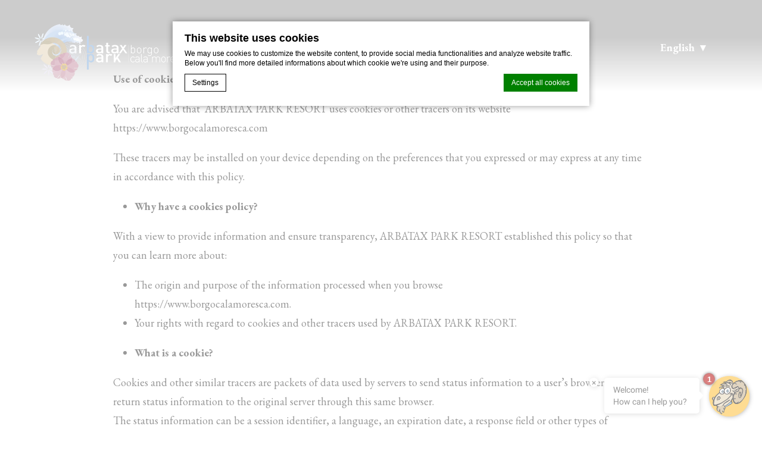

--- FILE ---
content_type: text/html; charset=UTF-8
request_url: https://www.borgocalamoresca.com/en/cookie-policy/
body_size: 14399
content:
<!doctype html>
<html class="landing_page_V2_hotel" lang="en-US">
<head>
    <meta charset="UTF-8"/>
    <meta name="viewport" content="width=device-width, initial-scale=1">
    <meta http-equiv="Cache-control" content="public">
    

<script type="text/javascript">
/* GA TRACKER */

/* Fb nb delay */

			var FB_nb_day_delay = 0;
</script>
<meta name="google-site-verification" content="iwDgVnnYJVkv4uMzHKSsNQsY6MXzoKNNnDh-laaG8j4"/>



		<style>html { margin-top: 0px !important; } * html body { margin-top: 0px !important; }</style>
		<!--[if lt IE 9]>
			<script src="//html5shim.googlecode.com/svn/trunk/html5.js"></script>
		<![endif]-->
<script no-loader>/* Added by mu-plugin gmaps_keys_api_client.php */var fb__website_gmap_api_key = "AIzaSyBRDqoqy3WhCn_vK4bZwBsD1NwZtKd0nls";</script>        <script>
            window.de_meta_capi_endpoint_url = "\/dedge--capi-hit\/";
            window.de_meta_capi_pixel_id = "413345912330711";
            window.de_meta_capi_event_id_namespace = "fbevent";
        </script>
                <!-- DEdge Macaron plugin output ( macaron-utils.min.js ) -->
        <script no-loader type='text/javascript'>
            var dedge_macaron_enabled = true;
			!function(o){function _(n,e){return e.every(function(e){return-1!==n.indexOf(e)})}o.dedge_macaron_is_enabled=function(){return void 0!==o.dedge_macaron_enabled&&o.dedge_macaron_enabled},o.dedge_macaron_get_consent_categories=function(){if(!o.dedge_macaron_is_enabled())return["needed","prefs","stats","ads","unknown"];var e=function(e){e=("; "+document.cookie).split(`; ${e}=`);return 2===e.length?decodeURIComponent(e.pop().split(";").shift()):null}("_deCookiesConsent"),n=[];return n=!1!==e?JSON.parse(e):n},o.dedge_macaron_on_consent=function(e,n,d){d=d||function(){};function o(o,t,e,a){return function(e){var n;r||(o=Array.isArray(o)?o:[o],(n=dedge_macaron_get_consent_categories())&&n.length&&(_(n,o)||_(o,["any"]))?(r=!0,t(n,a,e)):d(n,a,e))}}var t,r=!1;document.addEventListener("_deCookiesConsentGivenVanilla",o(e,n,0,"consentgiven")),t=o(e,n,0,"docready"),/complete|loaded|interactive/.test(document.readyState)?t({detail:"DOMContentAlreadyLoaded"}):document.addEventListener("DOMContentLoaded",function(e){t(e)})},o.dedge_macaron_load_consent_dependent_sections=function(i){var s,e,n;"GIVEN"!==(i=i||"GIVEN")&&"DENIED"!==i||(s="[MacaronCDS("+i+")] ",e=function(){var r="data-macaron-consent-cat";"DENIED"===i&&(r="data-macaron-consent-denied-cat");var c=dedge_macaron_get_consent_categories(),e=jQuery('script[type="application/json"][data-macaron-aware="true"]['+r+"]");0<e.length&&e.each(function(e,n){var o=jQuery(this),t=o.attr(r),a=o.attr("id")||"unknown-"+i+"-"+e,e=(e=t.split(",")).map(function(e){return e.replace(/[^a-z]+/g,"")});if("GIVEN"===i?_(c,e):!_(c,e)){window.console&&console.log(s+"LOAD #"+a+" for "+t);try{var d=JSON.parse(o.text());o.after(d),o.remove()}catch(e){window.console&&console.log(s+"ERROR",e,o,t)}}else window.console&&console.log(s+"SKIP #"+a+". Required="+t+"; Current="+c.join(","))})},"undefined"==typeof jQuery?n=setInterval(function(){"undefined"!=typeof jQuery&&(clearInterval(n),e())},150):e())},o.dedge_macaron_on_consent("any",function(){o.dedge_macaron_load_consent_dependent_sections("GIVEN")}),o.dedge_macaron_on_consent("any",function(){o.dedge_macaron_load_consent_dependent_sections("DENIED")})}(window);        </script>
        <!-- D-EdgeFBTrackingSupportsGA4 -->            <script no-loader>
                fb_tracking_var = {
                    usetracking: '1',
                };
                                fb_tracking_var.urls = ['book-secure.com', 'fastbooking.biz', 'redirect.fastbooking.com', 'fastbooking.co.uk'];
                                fb_tracking_var.usegtm = '1';

                fb_tracking_var.tracker = {id_hotel: 'UA-28803961-73', id_fastbooking_all: 'UA-4717938-7', id_group: 'UA-28803961-46', "fb-ga4-dedge-id": "G-XJS1SLRZCH", "fb-ga4-group-id": "G-3ZVRV0VMXW", enable_conversion_linker: 'true'};dataLayer = [{id_hotel: 'UA-28803961-73', id_fastbooking_all: 'UA-4717938-7', id_group: 'UA-28803961-46', "fb-ga4-dedge-id": "G-XJS1SLRZCH", "fb-ga4-group-id": "G-3ZVRV0VMXW", enable_conversion_linker: 'true'}];                fb_tracking_var.gtmfb = 'GTM-NHJGD93';
                (function(w,d,s,l,i){w[l]=w[l]||[];w[l].push({'gtm.start': new Date().getTime(),event:'gtm.js'});var f=d.getElementsByTagName(s)[0], j=d.createElement(s),dl=l!='dataLayer'?'&l='+l:'';j.async=true;j.src='https://www.googletagmanager.com/gtm.js?id='+i+dl;f.parentNode.insertBefore(j,f);})(window,document,'script','dataLayer','GTM-NHJGD93');
						                fb_tracking_var.events = [];
            </script>
                            <script no-loader async src="https://staticaws.fbwebprogram.com/dedge_tracking_decorator/decorator.js"></script>
                <script no-loader async src="https://dedge-cookies.web.app/macaron-format-utils.min.js"></script>
                <script no-loader>
                    var _DEdgeTrackingDecorator = _DEdgeTrackingDecorator || {};
                    _DEdgeTrackingDecorator.config = {"requireConsent":false,"propagateConsent":false,"cmpType":"macaron","autoDecorate":true,"formsToDecorate":["#idForm","form[name=\"idForm\"]","#js__fbqs__form","#dynamic_calendar_form"],"overrideWindowOpen":true,"handleGoogleAnalytics":true,"debug":false,"dontLogSuccessMessages":false};

                    // Macaron
                    function TrackingDecoratorSetMacaronConsentOnEvent (event) {
                        if (typeof event.detail.consent !== 'undefined' && Array.isArray(event.detail.consent) && event.detail.consent.indexOf('ads') !== -1) {
                            var tmp = setInterval(function () {
                                if (typeof _DEdgeTrackingDecorator.setStorageConsent === 'function') {
                                    _DEdgeTrackingDecorator.setStorageConsent(true);
                                    clearInterval(tmp);
                                }
                            }, 100);
                        }
                    }
                    document.addEventListener('macaronConsentVanilla', TrackingDecoratorSetMacaronConsentOnEvent);
                    document.addEventListener('_deCookiesConsentGivenVanilla', TrackingDecoratorSetMacaronConsentOnEvent);
                    
                    // Required for availpro.js
                    if (typeof window.DEdgeBookingFormDecorators === 'undefined') {
                        window.DEdgeBookingFormDecorators = [];
                    }

                    document.addEventListener('dedge_tracking_params_available', function () {
                        try {
                            if (typeof _DEdgeTrackingDecorator!== 'undefined' &&
                                typeof _DEdgeTrackingDecorator.decorateObject !== 'undefined') {
                                window.DEdgeBookingFormDecorators.push(_DEdgeTrackingDecorator.decorateObject);
                            }
                        } catch (e) {
                            // do nothing
                        }
                    });
                    //Last chance: decorate links on click
                    function fbTrackingMaybeDecorateOnClick(evt) {
                        try {
                            var theLink = evt.target;
                            if (
                                theLink.tagName.toUpperCase() !== 'A'
                                && Element.prototype.closest
                                && theLink.closest('a') !== null
                            ) {
                                theLink = theLink.closest('a');
                            }
                            if (
                                typeof theLink.href !== 'undefined'
                                && typeof _DEdgeTrackingDecorator!== 'undefined'
                                && typeof _DEdgeTrackingDecorator.decorator !== 'undefined'
                                && typeof _DEdgeTrackingDecorator.decorator.shouldDecorateURL !== 'undefined'
                                && typeof _DEdgeTrackingDecorator.decorateUrl !== 'undefined'
                                && _DEdgeTrackingDecorator.decorator.shouldDecorateURL(theLink.href)
                            ) {
                                theLink.href = _DEdgeTrackingDecorator.decorateUrl(theLink.href);
                            }
                        } catch (err) {}
                    }
                    document.addEventListener('click', fbTrackingMaybeDecorateOnClick);
                </script>
                                <!-- D-EDGE Global GTM -->
                <script>
                    var dataLayer = window.dataLayer || [];
                    dataLayer.push({"event":"deglobal_pageview","deglobal_theme":"landing-page-v2","deglobal_type":"template","deglobal_language":"en","deglobal_page_type":"page","deglobal_be_type":"fbk","deglobal_be_hotel_id":"itarb24838","deglobal_be_group_id":"not_detected","deglobal_be_is_group":"no","deglobal_be_is_fusion":"not_detected","deglobal_cmp_type":"macaron"});
                    (function(w,d,s,l,i){w[l]=w[l]||[];w[l].push({'gtm.start':
                            new Date().getTime(),event:'gtm.js'});var f=d.getElementsByTagName(s)[0],
                        j=d.createElement(s),dl=l!='dataLayer'?'&l='+l:'';j.async=true;j.src=
                        'https://www.googletagmanager.com/gtm.js?id='+i+dl;f.parentNode.insertBefore(j,f);
                    })(window,document,'script','dataLayer','GTM-K3MPX9B4');
                </script>
                <script type="application/json" id="de_global_tracking_datalayer">{"event":"deglobal_pageview","deglobal_theme":"landing-page-v2","deglobal_type":"template","deglobal_language":"en","deglobal_page_type":"page","deglobal_be_type":"fbk","deglobal_be_hotel_id":"itarb24838","deglobal_be_group_id":"not_detected","deglobal_be_is_group":"no","deglobal_be_is_fusion":"not_detected","deglobal_cmp_type":"macaron"}</script>
                <!-- End D-EDGE Global GTM -->
                <meta name='robots' content='index, follow, max-image-preview:large, max-snippet:-1, max-video-preview:-1' />
	<style>img:is([sizes="auto" i], [sizes^="auto," i]) { contain-intrinsic-size: 3000px 1500px }</style>
	<link rel="alternate" hreflang="en" href="https://www.borgocalamoresca.com/en/cookie-policy/" />
<link rel="alternate" hreflang="fr" href="https://www.borgocalamoresca.com/fr/cookie-policy/" />
<link rel="alternate" hreflang="de" href="https://www.borgocalamoresca.com/de/cookie-policy/" />
<link rel="alternate" hreflang="it" href="https://www.borgocalamoresca.com/cookie-policy/" />
<link rel="alternate" hreflang="es" href="https://www.borgocalamoresca.com/es/cookie-policy/" />
<link rel="alternate" hreflang="x-default" href="https://www.borgocalamoresca.com/cookie-policy/" />
<script>
              var FBRESA = "//redirect.fastbooking.com/DIRECTORY/";
              var is_AVP = false;
             </script>
	<!-- This site is optimized with the Yoast SEO plugin v22.3 - https://yoast.com/wordpress/plugins/seo/ -->
	<title>Cookie policy &#8211; Borgo Cala Moresca Arbatax &#8211;</title>
	<meta name="description" content="Use of cookies by ARBATAX PARK RESORT  You are advised that  ARBATAX PARK RESORT uses cookies or other tracers on its website https://www.borgocalamoresca.com  These tracers may be installed on your device depending on the preferences that you expressed or may express at any time in accordance with this policy.   Why have a cookies policy?  With a view to provide information and ensure transparency, ARBATAX PARK RESORT established this policy so that you can learn more about:   The origin and purpose of the information processed when you browse https://www.borgocalamoresca.com.  Your rights with regard to cookies and other tracers used by ARBATAX PARK RESORT.    What is a cookie?  Cookies and other similar tracers are packets of data used by servers to send status information to a user’s browser and return status information to the original server through this same browser. The status information can be a session identifier, a language, an expiration date, a response field or other types of information. During their validity period, cookies are used to store status information when a browser accesses various pages of a website or when the browser returns to this website at a later point.  There are different types of cookies:   Session cookies, which are deleted as soon as you exit the browser or leave the website  Persistent cookies, which remain on your device until their expiration or until you delete them using the features of your browser  &nbsp;   Why use cookies?  We use cookies and other tracers primarily for the following purposes:  Cookies strictly necessary for browsing the https://www.borgocalamoresca.com and the ability to use all of their features, and intended in particular to:   Manage authentication of website visitors and the associated security measures, and ensure the proper functioning of the authentication module  Optimize the user experience and facilitate browsing, in particular determining “technical routes” for browsing  Store information regarding the “cookies” information banner seen by website visitors who then continue to browse the website after agreeing to accept cookies on their device  Implement security measures (for example, when you are asked to log in again for content or a service after a certain period of time or to ensure basic operation of https://www.borgocalamoresca.com and use of their major technical features, such as monitoring of performance and browsing errors, management of user sessions, etc.)  Cookies for features intended in particular to:   Adapt https://www.borgocalamoresca.com to the display preferences of your device (language, currency, display resolution, operating system used, configuration, and settings of the display of web pages based on the device you are using and its location, etc.)  Store specific information that you enter on https://www.borgocalamoresca.com in order to facilitate and customize your subsequent visits (including displaying the visitor’s first and last names if the visitor has a user account)  Allow you to access your personal pages more quickly by storing the login details or information that you previously entered  Cookies for visitor tracking are aimed at improving the comfort of users by helping us understand your interactions with https://www.borgocalamoresca.com (most visited pages, applications used, etc.); these cookies may collect statistics or test different ways of displaying information in order to improve the relevance and usability of our services.  Advertising cookies are intended to (i) offer you, in advertising spaces, relevant, targeted content that may be of interest to you (best offers, other destinations, etc.) based on your interests, browsing behavior, preferences, and other factors, and (ii) reduce the number of times that the advertisements appear.  Affiliate cookies identify the third-party website that redirected a visitor to https://www.borgocalamoresca.com.  Social network cookies, set by third parties, allow you to share your opinion about and content from https://www.borgocalamoresca.com on social networks (for example, the “Share” or “Like” application buttons for social networks).  The social network applications on https://www.borgocalamoresca.com as mentioned above can in some cases allow the social networks concerned to identify you even if you did not click on the application button. This type of button can allow a social network to track your browsing on https://www.borgocalamoresca.com, simply because your account in the social network concerned is enabled on your device (open session) while you are browsing.  We recommend that you read the policies of these social networks to familiarize yourself with how they use the browsing information they may collect, especially with regard to advertising" />
	<link rel="canonical" href="https://www.borgocalamoresca.com/en/cookie-policy/" />
	<meta property="og:locale" content="en_US" />
	<meta property="og:type" content="article" />
	<meta property="og:title" content="Cookie policy &#8211; Borgo Cala Moresca Arbatax &#8211;" />
	<meta property="og:description" content="Use of cookies by ARBATAX PARK RESORT  You are advised that  ARBATAX PARK RESORT uses cookies or other tracers on its website https://www.borgocalamoresca.com  These tracers may be installed on your device depending on the preferences that you expressed or may express at any time in accordance with this policy.   Why have a cookies policy?  With a view to provide information and ensure transparency, ARBATAX PARK RESORT established this policy so that you can learn more about:   The origin and purpose of the information processed when you browse https://www.borgocalamoresca.com.  Your rights with regard to cookies and other tracers used by ARBATAX PARK RESORT.    What is a cookie?  Cookies and other similar tracers are packets of data used by servers to send status information to a user’s browser and return status information to the original server through this same browser. The status information can be a session identifier, a language, an expiration date, a response field or other types of information. During their validity period, cookies are used to store status information when a browser accesses various pages of a website or when the browser returns to this website at a later point.  There are different types of cookies:   Session cookies, which are deleted as soon as you exit the browser or leave the website  Persistent cookies, which remain on your device until their expiration or until you delete them using the features of your browser  &nbsp;   Why use cookies?  We use cookies and other tracers primarily for the following purposes:  Cookies strictly necessary for browsing the https://www.borgocalamoresca.com and the ability to use all of their features, and intended in particular to:   Manage authentication of website visitors and the associated security measures, and ensure the proper functioning of the authentication module  Optimize the user experience and facilitate browsing, in particular determining “technical routes” for browsing  Store information regarding the “cookies” information banner seen by website visitors who then continue to browse the website after agreeing to accept cookies on their device  Implement security measures (for example, when you are asked to log in again for content or a service after a certain period of time or to ensure basic operation of https://www.borgocalamoresca.com and use of their major technical features, such as monitoring of performance and browsing errors, management of user sessions, etc.)  Cookies for features intended in particular to:   Adapt https://www.borgocalamoresca.com to the display preferences of your device (language, currency, display resolution, operating system used, configuration, and settings of the display of web pages based on the device you are using and its location, etc.)  Store specific information that you enter on https://www.borgocalamoresca.com in order to facilitate and customize your subsequent visits (including displaying the visitor’s first and last names if the visitor has a user account)  Allow you to access your personal pages more quickly by storing the login details or information that you previously entered  Cookies for visitor tracking are aimed at improving the comfort of users by helping us understand your interactions with https://www.borgocalamoresca.com (most visited pages, applications used, etc.); these cookies may collect statistics or test different ways of displaying information in order to improve the relevance and usability of our services.  Advertising cookies are intended to (i) offer you, in advertising spaces, relevant, targeted content that may be of interest to you (best offers, other destinations, etc.) based on your interests, browsing behavior, preferences, and other factors, and (ii) reduce the number of times that the advertisements appear.  Affiliate cookies identify the third-party website that redirected a visitor to https://www.borgocalamoresca.com.  Social network cookies, set by third parties, allow you to share your opinion about and content from https://www.borgocalamoresca.com on social networks (for example, the “Share” or “Like” application buttons for social networks).  The social network applications on https://www.borgocalamoresca.com as mentioned above can in some cases allow the social networks concerned to identify you even if you did not click on the application button. This type of button can allow a social network to track your browsing on https://www.borgocalamoresca.com, simply because your account in the social network concerned is enabled on your device (open session) while you are browsing.  We recommend that you read the policies of these social networks to familiarize yourself with how they use the browsing information they may collect, especially with regard to advertising" />
	<meta property="og:url" content="https://www.borgocalamoresca.com/en/cookie-policy/" />
	<meta property="og:site_name" content="Borgo Cala Moresca Arbatax" />
	<meta property="article:modified_time" content="2022-12-28T14:16:20+00:00" />
	<meta name="twitter:card" content="summary_large_image" />
	<meta name="twitter:label1" content="Est. reading time" />
	<meta name="twitter:data1" content="6 minutes" />
	<script type="application/ld+json" class="yoast-schema-graph">{"@context":"https://schema.org","@graph":[{"@type":"WebPage","@id":"https://www.borgocalamoresca.com/en/cookie-policy/","url":"https://www.borgocalamoresca.com/en/cookie-policy/","name":"Cookie policy &#8211; Borgo Cala Moresca Arbatax &#8211;","isPartOf":{"@id":"https://www.borgocalamoresca.com/en/#website"},"datePublished":"2022-12-28T14:15:40+00:00","dateModified":"2022-12-28T14:16:20+00:00","description":"Use of cookies by ARBATAX PARK RESORT You are advised that  ARBATAX PARK RESORT uses cookies or other tracers on its website https://www.borgocalamoresca.com These tracers may be installed on your device depending on the preferences that you expressed or may express at any time in accordance with this policy. • Why have a cookies policy? With a view to provide information and ensure transparency, ARBATAX PARK RESORT established this policy so that you can learn more about: • The origin and purpose of the information processed when you browse https://www.borgocalamoresca.com. • Your rights with regard to cookies and other tracers used by ARBATAX PARK RESORT. • What is a cookie? Cookies and other similar tracers are packets of data used by servers to send status information to a user’s browser and return status information to the original server through this same browser. The status information can be a session identifier, a language, an expiration date, a response field or other types of information. During their validity period, cookies are used to store status information when a browser accesses various pages of a website or when the browser returns to this website at a later point. There are different types of cookies: • Session cookies, which are deleted as soon as you exit the browser or leave the website • Persistent cookies, which remain on your device until their expiration or until you delete them using the features of your browser &nbsp; • Why use cookies? We use cookies and other tracers primarily for the following purposes: Cookies strictly necessary for browsing the https://www.borgocalamoresca.com and the ability to use all of their features, and intended in particular to: • Manage authentication of website visitors and the associated security measures, and ensure the proper functioning of the authentication module • Optimize the user experience and facilitate browsing, in particular determining “technical routes” for browsing • Store information regarding the “cookies” information banner seen by website visitors who then continue to browse the website after agreeing to accept cookies on their device Implement security measures (for example, when you are asked to log in again for content or a service after a certain period of time or to ensure basic operation of https://www.borgocalamoresca.com and use of their major technical features, such as monitoring of performance and browsing errors, management of user sessions, etc.) Cookies for features intended in particular to: • Adapt https://www.borgocalamoresca.com to the display preferences of your device (language, currency, display resolution, operating system used, configuration, and settings of the display of web pages based on the device you are using and its location, etc.) • Store specific information that you enter on https://www.borgocalamoresca.com in order to facilitate and customize your subsequent visits (including displaying the visitor’s first and last names if the visitor has a user account) • Allow you to access your personal pages more quickly by storing the login details or information that you previously entered Cookies for visitor tracking are aimed at improving the comfort of users by helping us understand your interactions with https://www.borgocalamoresca.com (most visited pages, applications used, etc.); these cookies may collect statistics or test different ways of displaying information in order to improve the relevance and usability of our services. Advertising cookies are intended to (i) offer you, in advertising spaces, relevant, targeted content that may be of interest to you (best offers, other destinations, etc.) based on your interests, browsing behavior, preferences, and other factors, and (ii) reduce the number of times that the advertisements appear. Affiliate cookies identify the third-party website that redirected a visitor to https://www.borgocalamoresca.com. Social network cookies, set by third parties, allow you to share your opinion about and content from https://www.borgocalamoresca.com on social networks (for example, the “Share” or “Like” application buttons for social networks). The social network applications on https://www.borgocalamoresca.com as mentioned above can in some cases allow the social networks concerned to identify you even if you did not click on the application button. This type of button can allow a social network to track your browsing on https://www.borgocalamoresca.com, simply because your account in the social network concerned is enabled on your device (open session) while you are browsing. We recommend that you read the policies of these social networks to familiarize yourself with how they use the browsing information they may collect, especially with regard to advertising","breadcrumb":{"@id":"https://www.borgocalamoresca.com/en/cookie-policy/#breadcrumb"},"inLanguage":"en-US","potentialAction":[{"@type":"ReadAction","target":["https://www.borgocalamoresca.com/en/cookie-policy/"]}]},{"@type":"BreadcrumbList","@id":"https://www.borgocalamoresca.com/en/cookie-policy/#breadcrumb","itemListElement":[{"@type":"ListItem","position":1,"name":"Home","item":"https://www.borgocalamoresca.com/en/"},{"@type":"ListItem","position":2,"name":"Cookie policy"}]},{"@type":"WebSite","@id":"https://www.borgocalamoresca.com/en/#website","url":"https://www.borgocalamoresca.com/en/","name":"Borgo Cala Moresca Arbatax","description":"","potentialAction":[{"@type":"SearchAction","target":{"@type":"EntryPoint","urlTemplate":"https://www.borgocalamoresca.com/en/?s={search_term_string}"},"query-input":"required name=search_term_string"}],"inLanguage":"en-US"}]}</script>
	<!-- / Yoast SEO plugin. -->


<link rel='dns-prefetch' href='//cdn.jsdelivr.net' />
<link rel='dns-prefetch' href='//use.fontawesome.com' />
<link rel='dns-prefetch' href='//staticaws.fbwebprogram.com' />
<link rel='dns-prefetch' href='//fonts.googleapis.com' />

<style id='builder-colors'>
:root{
--bg-color-associated : hsl(0, 0%, 20%);
--bg-d-20 : hsl(0, 0%, 80%);
--bg-d-15 : hsl(0, 0%, 85%);
--bg-d-10 : hsl(0, 0%, 90%);
--bg-d-5 : hsl(0, 0%, 95%);
--bg-d-3 : hsl(0, 0%, 97%);
--bg : hsl(0, 0%, 100%);
--bg-l-3 : hsl(0, 0%, 103%);
--bg-l-5 : hsl(0, 0%, 105%);
--bg-l-10 : hsl(0, 0%, 110%);
--bg-l-15 : hsl(0, 0%, 115%);
--bg-l-20 : hsl(0, 0%, 120%);
--bg-hsl : 0, 0%, 100%;
--main-color-associated : hsl(0, 0%, 100%);
--main-d-20 : hsl(0, 13%, 9%);
--main-d-15 : hsl(0, 13%, 14%);
--main-d-10 : hsl(0, 13%, 19%);
--main-d-5 : hsl(0, 13%, 24%);
--main-d-3 : hsl(0, 13%, 26%);
--main : hsl(0, 13%, 29%);
--main-l-3 : hsl(0, 13%, 32%);
--main-l-5 : hsl(0, 13%, 34%);
--main-l-10 : hsl(0, 13%, 39%);
--main-l-15 : hsl(0, 13%, 44%);
--main-l-20 : hsl(0, 13%, 49%);
--main-hsl : 0, 13%, 29%;
--secondary-color-associated : hsl(0, 0%, 20%);
--secondary-d-20 : hsl(35.29, 31%, 69%);
--secondary-d-15 : hsl(35.29, 31%, 74%);
--secondary-d-10 : hsl(35.29, 31%, 79%);
--secondary-d-5 : hsl(35.29, 31%, 84%);
--secondary-d-3 : hsl(35.29, 31%, 86%);
--secondary : hsl(35.29, 31%, 89%);
--secondary-l-3 : hsl(35.29, 31%, 92%);
--secondary-l-5 : hsl(35.29, 31%, 94%);
--secondary-l-10 : hsl(35.29, 31%, 99%);
--secondary-l-15 : hsl(35.29, 31%, 104%);
--secondary-l-20 : hsl(35.29, 31%, 109%);
--secondary-hsl : 35.29, 31%, 89%;
--highlighted-color-associated : hsl(0, 0%, 0%);
--highlighted-d-20 : hsl(34.14, 33%, 45%);
--highlighted-d-15 : hsl(34.14, 33%, 50%);
--highlighted-d-10 : hsl(34.14, 33%, 55%);
--highlighted-d-5 : hsl(34.14, 33%, 60%);
--highlighted-d-3 : hsl(34.14, 33%, 62%);
--highlighted : hsl(34.14, 33%, 65%);
--highlighted-l-3 : hsl(34.14, 33%, 68%);
--highlighted-l-5 : hsl(34.14, 33%, 70%);
--highlighted-l-10 : hsl(34.14, 33%, 75%);
--highlighted-l-15 : hsl(34.14, 33%, 80%);
--highlighted-l-20 : hsl(34.14, 33%, 85%);
--highlighted-hsl : 34.14, 33%, 65%;
--hover-color-associated : hsl(0, 0%, 100%);
--hover-d-20 : hsl(27.79, 43%, 36%);
--hover-d-15 : hsl(27.79, 43%, 41%);
--hover-d-10 : hsl(27.79, 43%, 46%);
--hover-d-5 : hsl(27.79, 43%, 51%);
--hover-d-3 : hsl(27.79, 43%, 53%);
--hover : hsl(27.79, 43%, 56%);
--hover-l-3 : hsl(27.79, 43%, 59%);
--hover-l-5 : hsl(27.79, 43%, 61%);
--hover-l-10 : hsl(27.79, 43%, 66%);
--hover-l-15 : hsl(27.79, 43%, 71%);
--hover-l-20 : hsl(27.79, 43%, 76%);
--hover-hsl : 27.79, 43%, 56%;
--white: rgb(255, 255, 255);
--gray-50: rgb(248, 249, 250);
--gray-100: rgb(241, 243, 244);
--gray-300: rgb(218, 220, 224);
--gray-400: rgb(186, 190, 195);
--gray-500: rgb(154, 160, 166);
--gray-600: rgb(128, 134, 139);
--gray-700: rgb(95, 99, 104);
--gray-800: rgb(60, 64, 67);
--gray-900: rgb(32, 33, 36);
--black: rgb(0, 0, 0);
}
</style><link rel='stylesheet' id='a11y_panel-css' href='//www.borgocalamoresca.com/wp-content/plugins/de-builder-evo-blocks/templates/assets/css/a11y.css?ver=1.0.7' type='text/css' media='all' />
<style id='classic-theme-styles-inline-css' type='text/css'>
/*! This file is auto-generated */
.wp-block-button__link{color:#fff;background-color:#32373c;border-radius:9999px;box-shadow:none;text-decoration:none;padding:calc(.667em + 2px) calc(1.333em + 2px);font-size:1.125em}.wp-block-file__button{background:#32373c;color:#fff;text-decoration:none}
</style>
<link rel='stylesheet' id='wpml-blocks-css' href='https://www.borgocalamoresca.com/wp-content/plugins/sitepress-multilingual-cms/dist/css/blocks/styles.css?ver=4.6.3' type='text/css' media='all' />
<link rel='stylesheet' id='slick-css' href='//www.borgocalamoresca.com/wp-content/plugins/de-builder-evo-blocks/blocks/_shared/assets/css/slick.min.css?ver=1.0.0' type='text/css' media='all' />
<link rel='stylesheet' id='slideshow-css' href='//www.borgocalamoresca.com/wp-content/plugins/de-builder-evo-blocks/blocks/slideshow/assets/css/slideshow.css?ver=1.0.0' type='text/css' media='all' />
<link rel='stylesheet' id='slideshow-custom-css' href='//www.borgocalamoresca.com/wp-content/themes/landing-page-v2/blocks/slideshow/assets/css/slideshow_custom.css?ver=1.0.0' type='text/css' media='all' />
<link rel='stylesheet' id='main_content-css' href='//www.borgocalamoresca.com/wp-content/themes/landing-page-v2/blocks/main_content/assets/css/main_content.css?ver=1.0.0' type='text/css' media='all' />
<link rel='stylesheet' id='fancybox-css' href='//www.borgocalamoresca.com/wp-content/plugins/de-builder-evo-blocks/blocks/_shared/assets/css/fancybox.min.css?ver=3.5.7' type='text/css' media='all' />
<link rel='stylesheet' id='main-evo-fonts-css' href='//www.borgocalamoresca.com/wp-content/themes/landing-page-v2/css/fonts.css?ver=1.0.0' type='text/css' media='all' />
<link rel='stylesheet' id='main-evo-style-css' href='//www.borgocalamoresca.com/wp-content/themes/landing-page-v2/css/main.css?ver=1.0.1' type='text/css' media='all' />
<link rel='stylesheet' id='custom_evo_style-css' href='//www.borgocalamoresca.com/wp-content/themes/arbatax-LP-borgo-calamoresca/css/custom_style.css?ver=1.0.0' type='text/css' media='all' />
<link rel='stylesheet' id='fontawesome-css' href='//use.fontawesome.com/releases/v5.14.0/css/all.css' type='text/css' media='all' />
<link rel='stylesheet' id='fbicons-css' href='//staticaws.fbwebprogram.com/FBServicesWebfonts/css/services_webfont.css' type='text/css' media='all' />
<link rel='stylesheet' id='redux-google-fonts-builder_settings-css' href='https://fonts.googleapis.com/css?family=EB+Garamond%3A400%2C500%2C600%2C700%2C800%2C400italic%2C500italic%2C600italic%2C700italic%2C800italic&#038;ver=1687976983' type='text/css' media='all' />
<script type="text/javascript" src="https://www.borgocalamoresca.com/wp-includes/js/jquery/jquery.min.js?ver=3.7.1" id="jquery-core-js"></script>
<script type="text/javascript" src="https://www.borgocalamoresca.com/wp-includes/js/jquery/jquery-migrate.min.js?ver=3.4.1" id="jquery-migrate-js"></script>
<script type="text/javascript" src="https://www.borgocalamoresca.com/wp-content/plugins/dedge-capi/js/dedge-capi-helper.js?ver=1" id="de_capi_helper-js"></script>
<script type="text/javascript" src="https://www.borgocalamoresca.com/wp-content/plugins/fbcmsv2/assets/js/fblib.js" id="fblib-js"></script>
<link rel="https://api.w.org/" href="https://www.borgocalamoresca.com/en/wp-json/" /><link rel="alternate" title="JSON" type="application/json" href="https://www.borgocalamoresca.com/en/wp-json/wp/v2/pages/137" /><link rel='shortlink' href='https://www.borgocalamoresca.com/en/?p=137' />
<link rel="apple-touch-icon" sizes="72x72" href="/wp-content/uploads/sites/510/fb_favicon/apple-touch-icon.png">
<link rel="icon" type="image/png" sizes="32x32" href="/wp-content/uploads/sites/510/fb_favicon/favicon-32x32.png">
<link rel="icon" type="image/png" sizes="16x16" href="/wp-content/uploads/sites/510/fb_favicon/favicon-16x16.png">
<link rel="manifest" href="/wp-content/uploads/sites/510/fb_favicon/site.webmanifest">
<link rel="mask-icon" href="/wp-content/uploads/sites/510/fb_favicon/safari-pinned-tab.svg" color="#00aba9">
<link rel="shortcut icon" href="/wp-content/uploads/sites/510/fb_favicon/favicon.ico">
<meta name="msapplication-TileColor" content="#00aba9">
<meta name="msapplication-config" content="/wp-content/uploads/sites/510/fb_favicon/browserconfig.xml">
<meta name="theme-color" content="#ffffff">

        <script>
            var room_id_mapping = {"Camera Classic\/Familiare Classic":"https:\/\/www.borgocalamoresca.com\/en\/classic-room\/","Camera Superior\/Familiare Superior vista mare":"https:\/\/www.borgocalamoresca.com\/en\/superior-room-sea-view\/","Junior Suite\/Family Junior Suite":"https:\/\/www.borgocalamoresca.com\/en\/camera-junior-suite-family-junior-suite\/","Camera Comunicante":"https:\/\/www.borgocalamoresca.com\/en\/connecting-room\/"};
            var rooms_page = "https:\/\/www.borgocalamoresca.com\/en\/cookie-policy\/";
        </script>
            <script>
            var smokingTranslations = {"no":"No","yes":"Yes","both":"Both"};
        </script>
        

<style id='builder-fonts'>
:root{
--first-font: EB Garamond;
--highlight-font: EB Garamond;
}
</style>

        <script>
            var rtl = false; //for slick
            var originLeft = true; //for isotope
        </script>

            <style>
            .de_block_post_preview .btnCta.scrollToElement,
            .de_block_filterable_posts .btnCta.scrollToElement,
            .de_block_detailed_post_preview .btnCta.scrollToElement {
                display: none !important;
            }
        </style>
            <link rel="preconnect" href="https://fonts.googleapis.com">
        <link rel="preconnect" href="https://fonts.gstatic.com" crossorigin>
          <style>
            
        </style>
                    <!-- Meta Pixel Code -->
            <script>
                !function (f, b, e, v, n, t, s) {
                    if (f.fbq) return;n = f.fbq = function () {n.callMethod ? n.callMethod.apply(n, arguments) : n.queue.push(arguments)};
                    if (!f._fbq) f._fbq = n; n.push = n; n.loaded = !0; n.version = '2.0';n.queue = []; t = b.createElement(e);
                    t.async = !0; t.src = v; s = b.getElementsByTagName(e)[0]; s.parentNode.insertBefore(t, s)
                }(window, document, 'script', 'https://connect.facebook.net/en_US/fbevents.js');
                fbq('init', "413345912330711");
                // fbq('track', 'PageView');
                if (typeof de_meta_capi_helper !== 'undefined') {
                    de_meta_capi_helper.track('PageView');
                } else {
                    window.console && console.error('Alert! You are trying to call de_meta_capi_helper.track() but the script is not available');
                }
            </script>
            <noscript><img height="1" width="1" style="display:none"
                           src="https://www.facebook.com/tr?id=413345912330711&ev=PageView&noscript=1"/></noscript>
            <!-- End Meta Pixel Code -->
        </head>

<body id="light_theme" class="wp-singular page-template-default page page-id-137 wp-theme-landing-page-v2 wp-child-theme-arbatax-LP-borgo-calamoresca home  dftLangPostId_136">
<a class="skip" href="#main-content-1">Skip to content</a>
<div id="mobile_bar" class="hidden-md hidden-lg">
    <a class="phone fb_service_phone" href="tel:+39.0782.690590"></a>
    <span class="book"><a href="javascript:;" class=" open_bookingform_btn">Book your experience</a></span>
            <div id="languages_mobile">
            <div class="mobile hidden-md hidden-lg">
                <div id="languages">
                    <div class="mobile hidden-md hidden-lg"><select aria-label="Language menu" id="mobile_languages" onchange="if (this.value) window.location.href=this.value"><option value="https://www.borgocalamoresca.com/en/cookie-policy/" selected="selected">en</option><option value="https://www.borgocalamoresca.com/fr/cookie-policy/" >fr</option><option value="https://www.borgocalamoresca.com/de/cookie-policy/" >de</option><option value="https://www.borgocalamoresca.com/cookie-policy/" >it</option><option value="https://www.borgocalamoresca.com/es/cookie-policy/" >es</option></select></div>
                </div>
            </div>
        </div>
    </div>

<header id="header_wrapper" class="">
    <div id="header">
        <span id="logo"><img class="custom" src="https://www.borgocalamoresca.com/wp-content/uploads/sites/510/2022/12/cala-moresca-arbatax-logo.png"></span>
        <div id="languages" class="hidden-xs hidden-sm">
            <div class="desktop ">
                                    <div id="languages">
                        <div class="desktop hidden-xs hidden-sm"><ul>
                        <li class="icl-en">
                         <a aria-current="page" aria-expanded="false" aria-controls="other_languages" role="button" class="lang_sel_sel" href="javascript:;">                             
                             <span>English</span>
                         </a>
                  <ul id="other_languages" class="other_languages"><li  class="icl-fr">
                                <a class="lang_sel_other" href="https://www.borgocalamoresca.com/fr/cookie-policy/">
                                 <img role="presentation" alt="" width="34px" height="34px" class="iclflag"  alt="Français" src="//staticaws.fbwebprogram.com/FBFlags/languages/rectangular/svg/fr.svg">
                                 <span lang="fr">Français</span>
                                </a>
                          </li><li  class="icl-de">
                                <a class="lang_sel_other" href="https://www.borgocalamoresca.com/de/cookie-policy/">
                                 <img role="presentation" alt="" width="34px" height="34px" class="iclflag"  alt="Deutsch" src="//staticaws.fbwebprogram.com/FBFlags/languages/rectangular/svg/de.svg">
                                 <span lang="de">Deutsch</span>
                                </a>
                          </li><li  class="icl-it">
                                <a class="lang_sel_other" href="https://www.borgocalamoresca.com/cookie-policy/">
                                 <img role="presentation" alt="" width="34px" height="34px" class="iclflag"  alt="Italiano" src="//staticaws.fbwebprogram.com/FBFlags/languages/rectangular/svg/it.svg">
                                 <span lang="it">Italiano</span>
                                </a>
                          </li><li  class="icl-es">
                                <a class="lang_sel_other" href="https://www.borgocalamoresca.com/es/cookie-policy/">
                                 <img role="presentation" alt="" width="34px" height="34px" class="iclflag"  alt="Español" src="//staticaws.fbwebprogram.com/FBFlags/languages/rectangular/svg/es.svg">
                                 <span lang="es">Español</span>
                                </a>
                          </li></ul></li></ul></div>
                    </div>
                            </div>
        </div>
            </div>
</header>


<!-- Slideshow START -->    <!-- move variables to slideshow.js -->
    <script>
        var autoplay = true,
            arrows = true,
            dots = true,
            animation = true,
            ss_lenght = 1,
            autoplaySpeed = 5000,
            animationSpeed = 500;
    </script>
<!-- Main Content START -->
<main id="main-content-1" role="main" class=" de_block de_block_main_content after_slideshow de_last main section ">
    <div class="container">
                <div class="content_wrap">
            
<h1 class="title big_title">Cookie policy</h1>
<div class='the_content'><p><strong>Use of cookies by </strong>ARBATAX PARK RESORT</p>
<p>You are advised that  ARBATAX PARK RESORT uses cookies or other tracers on its website https://www.borgocalamoresca.com</p>
<p>These tracers may be installed on your device depending on the preferences that you expressed or may express at any time in accordance with this policy.</p>
<ul>
<li><strong>Why have a cookies policy?</strong></li>
</ul>
<p>With a view to provide information and ensure transparency, ARBATAX PARK RESORT established this policy so that you can learn more about:</p>
<ul>
<li>The origin and purpose of the information processed when you browse<br />
https://www.borgocalamoresca.com.</li>
<li>Your rights with regard to cookies and other tracers used by ARBATAX PARK RESORT.</li>
</ul>
<ul>
<li><strong>What is a cookie?</strong></li>
</ul>
<p>Cookies and other similar tracers are packets of data used by servers to send status information to a user’s browser and return status information to the original server through this same browser.<br />
The status information can be a session identifier, a language, an expiration date, a response field or other types of information.<br />
During their validity period, cookies are used to store status information when a browser accesses various pages of a website or when the browser returns to this website at a later point.</p>
<p>There are different types of cookies:</p>
<ul>
<li>Session cookies, which are deleted as soon as you exit the browser or leave the website</li>
<li>Persistent cookies, which remain on your device until their expiration or until you delete them using the features of your browser</li>
</ul>
<p>&nbsp;</p>
<ul>
<li><strong>Why use cookies?</strong></li>
</ul>
<p>We use cookies and other tracers primarily for the following purposes:</p>
<p><em>Cookies strictly necessary for browsing the </em><a href="https://www.borgocalamoresca.com">https://www.borgocalamoresca.com</a> <em>and the ability to use all of their features, and intended in particular to:</em></p>
<ul>
<li>Manage authentication of website visitors and the associated security measures, and ensure the proper functioning of the authentication module</li>
<li>Optimize the user experience and facilitate browsing, in particular determining “technical routes” for browsing</li>
<li>Store information regarding the “cookies” information banner seen by website visitors who then continue to browse the website after agreeing to accept cookies on their device</li>
</ul>
<p>Implement security measures (for example, when you are asked to log in again for content or a service after a certain period of time or to ensure basic operation of <a href="https://www.borgocalamoresca.com">https://www.borgocalamoresca.com</a> and use of their major technical features, such as monitoring of performance and browsing errors, management of user sessions, etc.)</p>
<p><em>Cookies for features intended in particular to:</em></p>
<ul>
<li>Adapt <a href="https://www.borgocalamoresca.com">https://www.borgocalamoresca.com</a> to the display preferences of your device (language, currency, display resolution, operating system used, configuration, and settings of the display of web pages based on the device you are using and its location, etc.)</li>
<li>Store specific information that you enter on <a href="https://www.borgocalamoresca.com">https://www.borgocalamoresca.com</a> in order to facilitate and customize your subsequent visits (including displaying the visitor’s first and last names if the visitor has a user account)</li>
<li>Allow you to access your personal pages more quickly by storing the login details or information that you previously entered</li>
</ul>
<p><em>Cookies for visitor tracking are aimed at improving the comfort of users by helping us understand your interactions with </em>https://www.borgocalamoresca.com <em>(most visited pages, applications used, etc.); these cookies may collect statistics or test different ways of displaying information in order to improve the relevance and usability of our services.</em></p>
<p><em>Advertising cookies are intended to (i) offer you, in advertising spaces, relevant, targeted content that may be of interest to you (best offers, other destinations, etc.) based on your interests, browsing behavior, preferences, and other factors, and (ii) reduce the number of times that the advertisements appear.</em></p>
<p><em>Affiliate cookies identify the third-party website that redirected a visitor to </em>https://www.borgocalamoresca.com<em>.</em></p>
<p><em>Social network cookies, set by third parties, allow you to share your opinion about and content from </em><a href="https://www.borgocalamoresca.com">https://www.borgocalamoresca.com</a> <em>on social networks (for example, the “Share” or “Like” application buttons for social networks).</em></p>
<p>The social network applications on <a href="https://www.borgocalamoresca.com">https://www.borgocalamoresca.com</a> as mentioned above can in some cases allow the social networks concerned to identify you even if you did not click on the application button. This type of button can allow a social network to track your browsing on https://www.borgocalamoresca.com, simply because your account in the social network concerned is enabled on your device (open session) while you are browsing.</p>
<p>We recommend that you read the policies of these social networks to familiarize yourself with how they use the browsing information they may collect, especially with regard to advertising. These policies must specifically allow you to make choices on these social networks, particularly by configuring your user accounts for each of them.</p>
<ul>
<li><strong>Consent</strong></li>
</ul>
<p>The installation of certain cookies is subject to your consent. Also, when you first visit https://www.borgocalamoresca.com, you are asked whether you agree to the installation of this type of cookie, which is only activated after your acceptance.</p>
<p>This process is supported by means of an information banner on the homepage of https://www.borgocalamoresca.com, which informs you that by continuing to browse, you are agreeing to the installation of cookies that require consent on your device.</p>
<p>You can change your mind at any time using the various methods described in the section “Deleting and/or blocking cookies”.</p>
<div id="macaron_inline_cookie_box"></div>
<ul>
<li><strong>Deleting and/or blocking cookies</strong></li>
</ul>
<p>You have several options for deleting cookies and other tracers.</p>
<p><strong>Browser settings</strong></p>
<p>Although most browsers are set by default to accept cookies, you can, if you desire, choose to accept all cookies, always block cookies, or choose which cookies to accept based on their senders.</p>
<p>You can also set your browser to accept or block cookies on a case-by-case basis before they are installed. Your browser also allows you to regularly delete cookies from your device. Remember to configure all the browsers in your different devices (tablets, smartphones, computers, etc.).</p>
<p>Regarding the management of cookies and your preferences, configuration varies for each browser. This is described in the Help menu of your browser, as well as how to edit your preferences with regard to cookies. For example:</p>
<ul>
<li>For Microsoft Edge™:<br />
<a href="https://support.microsoft.com/en-us/windows/microsoft-edge-browsing-data-and-privacy-bb8174ba-9d73-dcf2-9b4a-c582b4e640dd">https://support.microsoft.com/en-us/windows/microsoft-edge-browsing-data-and-privacy-bb8174ba-9d73-dcf2-9b4a-c582b4e640dd</a></li>
<li>For Safari™: <a href="https://support.apple.com/guide/safari/manage-cookies-and-website-data-sfri11471/mac">https://support.apple.com/guide/safari/manage-cookies-and-website-data-sfri11471/mac</a></li>
<li>For Chrome™:<br />
<u>https://support.google.com/chrome/answer/95647</u></li>
<li>For Firefox™:<br />
<a href="https://support.mozilla.org/en-US/kb/block-websites-storing-cookies-site-data-firefox">https://support.mozilla.org/en-US/kb/block-websites-storing-cookies-site-data-firefox</a></li>
<li>For Opera™:<br />
<a href="https://help.opera.com/en/latest/web-preferences/#cookies">https://help.opera.com/en/latest/web-preferences/#cookies</a></li>
</ul>
<p>Saving a cookie to your device depends on your wishes, which you can exercise and change at any time and free of charge using the settings offered by your browser software.</p>
<p>If your browser is set to accept cookies on your device, the cookies embedded in the pages and content that you view may be temporarily stored in a dedicated space on your device. They can only be read by their issuer.</p>
<p>However, you can set your browser to block cookies. Keep in mind that if you set your browser to block cookies, some features, pages and spaces on <a href="https://www.borgocalamoresca.com">https://www.borgocalamoresca.com</a> will not be accessible, and we cannot be held responsible in this case.</p>
<p><strong>Specialized advertising platforms</strong></p>
<p>Several professional advertising platforms also give you the option to accept or block cookies used by companies that are members. These centralized mechanisms do not block the display of ads; they simply prevent the installation of cookies that tailor ads to your interests.</p>
<p>For example, you can visit the website <a href="http://www.youronlinechoices.com/">http://www.youronlinechoices.com</a> to prohibit the installation of these cookies on your device. This website is offered by digital advertising professionals brought together within the European Digital Advertising Alliance (EDAA) and managed in France by Interactive Advertising Bureau France.</p>
</div><script>
    var read_more = "Read more";
    var read_less = "Close";
</script>

            <div class="btns_wrap">
                            </div>
        </div>
    </div>
</main>
<div id="break_scroll"></div>
<footer>
    <div id="footer">
    <div class="footer_top">
        <div class="container">
            <div class="logo"><img src="https://www.borgocalamoresca.com/wp-content/uploads/sites/510/2022/12/cala-moresca-nero.png"></div>            <div id="socials"><a aria-label="Facebook opens in a new tab" target="_blank" href="https://www.facebook.com/arbataxparkresort" class="facebook"><span class="fab fa-facebook-f"></span></a><a aria-label="Youtube opens in a new tab" target="_blank" href="http://www.youtube.com/user/arbataxparkresort?feature=results_main" class="youtube"><span class="fab fa-youtube"></span></a><a aria-label="Instagram opens in a new tab" target="_blank" href="http://instagram.com/arbataxparkresort" class="instagram"><span class="fab fa-instagram"></span></a><a aria-label="Linkedin opens in a new tab" target="_blank" href="https://www.linkedin.com/company/arbatax-park-resort-&-spa" class="linkedin"><span class="fab fa-linkedin-in"></span></a></div>
        </div>
    </div>
    <div class="footer_bottom">
        <div class="container wrap">
            <div class="left">
                                <ul class="menu">
                    
                                                    <li>
                                 <span class="menu_label">
                                     <a target="_blank" href="https://www.arbataxpark.com/en/news-events/"  class="">
                                         News &#038; Events                            </a>
                            </span>
                            </li>
                        
                                                    <li>
                                 <span class="menu_label">
                                     <a target="_blank" href="https://www.arbataxpark.com/en/work-with-us/"  class="">
                                         Work with us                            </a>
                            </span>
                            </li>
                        
                                                    <li>
                                 <span class="menu_label">
                                     <a target="_blank" href="https://www.arbataxpark.com/en/privacy-policy/"  class="">
                                         Privacy                            </a>
                            </span>
                            </li>
                        
                                                    <li>
                                 <span class="menu_label">
                                     <a target="" href="https://www.arbataxpark.com/en/best-eco-resort-in-italy/"  class="">
                                         Eco Resort                            </a>
                            </span>
                            </li>
                        
                                                    <li>
                                 <span class="menu_label">
                                     <a target="" href="https://www.arbataxpark.com/en/contact-us/"  class="">
                                         Contact us                            </a>
                            </span>
                            </li>
                        
                                                    <li>
                                 <span class="menu_label">
                                     <a data-link="show_137_0"
                                        class="view_privacy " href="javascript:;">
                                         Cookie policy                            </a>
                            </span>
                            </li>
                            <div id="show_137_0" style="display: none">
    <div role="dialog" class="mega_details_wrapper">
        <div class="mega_details_inner_wrapper">
            <div class="mega_details_content">
                <a href="javascript:;" class="close"></a>
                <div class="mega_details">
                    <h4 role="heading" aria-level="2" class="the_title">Cookie policy</h4>
                                            <div class="btns_wrap">

                                                    </div>
                    <div class="the_content"><p><strong>Use of cookies by </strong>ARBATAX PARK RESORT</p>
<p>You are advised that  ARBATAX PARK RESORT uses cookies or other tracers on its website https://www.borgocalamoresca.com</p>
<p>These tracers may be installed on your device depending on the preferences that you expressed or may express at any time in accordance with this policy.</p>
<ul>
<li><strong>Why have a cookies policy?</strong></li>
</ul>
<p>With a view to provide information and ensure transparency, ARBATAX PARK RESORT established this policy so that you can learn more about:</p>
<ul>
<li>The origin and purpose of the information processed when you browse<br />
https://www.borgocalamoresca.com.</li>
<li>Your rights with regard to cookies and other tracers used by ARBATAX PARK RESORT.</li>
</ul>
<ul>
<li><strong>What is a cookie?</strong></li>
</ul>
<p>Cookies and other similar tracers are packets of data used by servers to send status information to a user’s browser and return status information to the original server through this same browser.<br />
The status information can be a session identifier, a language, an expiration date, a response field or other types of information.<br />
During their validity period, cookies are used to store status information when a browser accesses various pages of a website or when the browser returns to this website at a later point.</p>
<p>There are different types of cookies:</p>
<ul>
<li>Session cookies, which are deleted as soon as you exit the browser or leave the website</li>
<li>Persistent cookies, which remain on your device until their expiration or until you delete them using the features of your browser</li>
</ul>
<p>&nbsp;</p>
<ul>
<li><strong>Why use cookies?</strong></li>
</ul>
<p>We use cookies and other tracers primarily for the following purposes:</p>
<p><em>Cookies strictly necessary for browsing the </em><a href="https://www.borgocalamoresca.com">https://www.borgocalamoresca.com</a> <em>and the ability to use all of their features, and intended in particular to:</em></p>
<ul>
<li>Manage authentication of website visitors and the associated security measures, and ensure the proper functioning of the authentication module</li>
<li>Optimize the user experience and facilitate browsing, in particular determining “technical routes” for browsing</li>
<li>Store information regarding the “cookies” information banner seen by website visitors who then continue to browse the website after agreeing to accept cookies on their device</li>
</ul>
<p>Implement security measures (for example, when you are asked to log in again for content or a service after a certain period of time or to ensure basic operation of <a href="https://www.borgocalamoresca.com">https://www.borgocalamoresca.com</a> and use of their major technical features, such as monitoring of performance and browsing errors, management of user sessions, etc.)</p>
<p><em>Cookies for features intended in particular to:</em></p>
<ul>
<li>Adapt <a href="https://www.borgocalamoresca.com">https://www.borgocalamoresca.com</a> to the display preferences of your device (language, currency, display resolution, operating system used, configuration, and settings of the display of web pages based on the device you are using and its location, etc.)</li>
<li>Store specific information that you enter on <a href="https://www.borgocalamoresca.com">https://www.borgocalamoresca.com</a> in order to facilitate and customize your subsequent visits (including displaying the visitor’s first and last names if the visitor has a user account)</li>
<li>Allow you to access your personal pages more quickly by storing the login details or information that you previously entered</li>
</ul>
<p><em>Cookies for visitor tracking are aimed at improving the comfort of users by helping us understand your interactions with </em>https://www.borgocalamoresca.com <em>(most visited pages, applications used, etc.); these cookies may collect statistics or test different ways of displaying information in order to improve the relevance and usability of our services.</em></p>
<p><em>Advertising cookies are intended to (i) offer you, in advertising spaces, relevant, targeted content that may be of interest to you (best offers, other destinations, etc.) based on your interests, browsing behavior, preferences, and other factors, and (ii) reduce the number of times that the advertisements appear.</em></p>
<p><em>Affiliate cookies identify the third-party website that redirected a visitor to </em>https://www.borgocalamoresca.com<em>.</em></p>
<p><em>Social network cookies, set by third parties, allow you to share your opinion about and content from </em><a href="https://www.borgocalamoresca.com">https://www.borgocalamoresca.com</a> <em>on social networks (for example, the “Share” or “Like” application buttons for social networks).</em></p>
<p>The social network applications on <a href="https://www.borgocalamoresca.com">https://www.borgocalamoresca.com</a> as mentioned above can in some cases allow the social networks concerned to identify you even if you did not click on the application button. This type of button can allow a social network to track your browsing on https://www.borgocalamoresca.com, simply because your account in the social network concerned is enabled on your device (open session) while you are browsing.</p>
<p>We recommend that you read the policies of these social networks to familiarize yourself with how they use the browsing information they may collect, especially with regard to advertising. These policies must specifically allow you to make choices on these social networks, particularly by configuring your user accounts for each of them.</p>
<ul>
<li><strong>Consent</strong></li>
</ul>
<p>The installation of certain cookies is subject to your consent. Also, when you first visit https://www.borgocalamoresca.com, you are asked whether you agree to the installation of this type of cookie, which is only activated after your acceptance.</p>
<p>This process is supported by means of an information banner on the homepage of https://www.borgocalamoresca.com, which informs you that by continuing to browse, you are agreeing to the installation of cookies that require consent on your device.</p>
<p>You can change your mind at any time using the various methods described in the section “Deleting and/or blocking cookies”.</p>
<div id="macaron_inline_cookie_box"></div>
<ul>
<li><strong>Deleting and/or blocking cookies</strong></li>
</ul>
<p>You have several options for deleting cookies and other tracers.</p>
<p><strong>Browser settings</strong></p>
<p>Although most browsers are set by default to accept cookies, you can, if you desire, choose to accept all cookies, always block cookies, or choose which cookies to accept based on their senders.</p>
<p>You can also set your browser to accept or block cookies on a case-by-case basis before they are installed. Your browser also allows you to regularly delete cookies from your device. Remember to configure all the browsers in your different devices (tablets, smartphones, computers, etc.).</p>
<p>Regarding the management of cookies and your preferences, configuration varies for each browser. This is described in the Help menu of your browser, as well as how to edit your preferences with regard to cookies. For example:</p>
<ul>
<li>For Microsoft Edge™:<br />
<a href="https://support.microsoft.com/en-us/windows/microsoft-edge-browsing-data-and-privacy-bb8174ba-9d73-dcf2-9b4a-c582b4e640dd">https://support.microsoft.com/en-us/windows/microsoft-edge-browsing-data-and-privacy-bb8174ba-9d73-dcf2-9b4a-c582b4e640dd</a></li>
<li>For Safari™: <a href="https://support.apple.com/guide/safari/manage-cookies-and-website-data-sfri11471/mac">https://support.apple.com/guide/safari/manage-cookies-and-website-data-sfri11471/mac</a></li>
<li>For Chrome™:<br />
<u>https://support.google.com/chrome/answer/95647</u></li>
<li>For Firefox™:<br />
<a href="https://support.mozilla.org/en-US/kb/block-websites-storing-cookies-site-data-firefox">https://support.mozilla.org/en-US/kb/block-websites-storing-cookies-site-data-firefox</a></li>
<li>For Opera™:<br />
<a href="https://help.opera.com/en/latest/web-preferences/#cookies">https://help.opera.com/en/latest/web-preferences/#cookies</a></li>
</ul>
<p>Saving a cookie to your device depends on your wishes, which you can exercise and change at any time and free of charge using the settings offered by your browser software.</p>
<p>If your browser is set to accept cookies on your device, the cookies embedded in the pages and content that you view may be temporarily stored in a dedicated space on your device. They can only be read by their issuer.</p>
<p>However, you can set your browser to block cookies. Keep in mind that if you set your browser to block cookies, some features, pages and spaces on <a href="https://www.borgocalamoresca.com">https://www.borgocalamoresca.com</a> will not be accessible, and we cannot be held responsible in this case.</p>
<p><strong>Specialized advertising platforms</strong></p>
<p>Several professional advertising platforms also give you the option to accept or block cookies used by companies that are members. These centralized mechanisms do not block the display of ads; they simply prevent the installation of cookies that tailor ads to your interests.</p>
<p>For example, you can visit the website <a href="http://www.youronlinechoices.com/">http://www.youronlinechoices.com</a> to prohibit the installation of these cookies on your device. This website is offered by digital advertising professionals brought together within the European Digital Advertising Alliance (EDAA) and managed in France by Interactive Advertising Bureau France.</p>
</div>

                </div>
                            </div>
        </div>
    </div>
</div>
                </ul>
                                    <span class="vat">Vat: e cf: 03275690927 - REA: ca258941 - CIN:  IT091095A1000F2275</span>
                            </div>
                    </div>
    </div>
</div><script type="speculationrules">
{"prefetch":[{"source":"document","where":{"and":[{"href_matches":"\/en\/*"},{"not":{"href_matches":["\/wp-*.php","\/wp-admin\/*","\/wp-content\/uploads\/sites\/510\/*","\/wp-content\/*","\/wp-content\/plugins\/*","\/wp-content\/themes\/arbatax-LP-borgo-calamoresca\/*","\/wp-content\/themes\/landing-page-v2\/*","\/en\/*\\?(.+)"]}},{"not":{"selector_matches":"a[rel~=\"nofollow\"]"}},{"not":{"selector_matches":".no-prefetch, .no-prefetch a"}}]},"eagerness":"conservative"}]}
</script>
    <script src='https://www.thehotelsnetwork.com/js/loader.js?property_id=1043681&account_key=AEB5D6DE222EC2FE3256EA5CDAF937A1' async></script>
    <!-- ASKSUITE CODE START -->
    <script id="script-infochat" src='https://cdn.asksuite.com/infochat.js?dataConfig=https://control.asksuite.com/api/companies/borgo-cala-moresca'></script>
    <!-- ASKSUITE CODE END -->
    <style>
        .mq_phone #chatbotmobile .infochat_floatmain{
            left: 10px;
            right: auto;
        }
    </style>
    <script type="text/javascript" src="//cdn.jsdelivr.net/npm/intersection-observer@0.7.0/intersection-observer.min.js?ver=0.7.0" id="lazy-load-polyfill-js"></script>
<script type="text/javascript" src="//cdn.jsdelivr.net/npm/vanilla-lazyload@12.4.0/dist/lazyload.min.js?ver=12.4.0" id="lazy-load-js"></script>
<script type="text/javascript" defer="defer" src="//www.borgocalamoresca.com/wp-content/plugins/de-builder-evo-blocks/blocks/_shared/assets/js/slick.min.js?ver=1.9.0" id="slick-js"></script>
<script type="text/javascript" defer="defer" src="//www.borgocalamoresca.com/wp-content/plugins/de-builder-evo-blocks/blocks/slideshow/assets/js/slideshow.js?ver=1.0.0" id="slideshow-js"></script>
<script type="text/javascript" defer="defer" src="//www.borgocalamoresca.com/wp-content/plugins/de-builder-evo-blocks/blocks/_shared/assets/js/fancybox.min.js?ver=3.5.7" id="fancybox-js"></script>
<script type="text/javascript" src="https://www.borgocalamoresca.com/wp-content/themes/arbatax-LP-borgo-calamoresca/js/custom.js?ver=1.0.0" id="custom-js"></script>
<script type="text/javascript" src="https://www.borgocalamoresca.com/wp-content/plugins/fb-tracking/js/fb_tracking.js#defer" id="fbtracking-js"></script>
<script type="text/javascript" src="//www.borgocalamoresca.com/wp-content/plugins/de-builder-evo-blocks/templates/assets/js/a11y_patches.js?ver=1.0.2" id="a11y_patches-js"></script>
<script type="text/javascript" src="//www.borgocalamoresca.com/wp-content/themes/landing-page-v2/js/main.js?ver=1.0.1" id="main-js"></script>
        <script> var a11yPatchesStrings = {"next":"Next","prev":"Previous","about":"about","sending":"Sending, please wait"}</script>
                <!-- DEdge Macaron plugin output -->
        <script no-loader type='text/javascript'>
            __deCookieToken = "eyJhbGciOiJIUzI1NiIsInR5cCI6IkpXVCJ9.eyJzY29wZXMiOiJ3d3cuYm9yZ29jYWxhbW9yZXNjYS5jb20iLCJpYXQiOjE2NzIyNDU5ODEsImp0aSI6ImFjN2E0ZWExLTY4NjctNGQ3Zi05M2JmLTE5N2Q1NWRlODBlNSJ9.yHhYomZZdcxJ1B1Mo-3aj705X18RYjXBWADtLivQ9HM";
            __deCookiesCustom = [];
            __deCookiesStrings = {};
            __deCookiesConfig = {"consent_mode_v2":false,"tpl":"popin","show_refuse_button":false,"show_close_button":false,"alwaysInjectBanner":false,"dny_ac_dft":false,"privacy_policy":"https:\/\/www.borgocalamoresca.com\/en\/cookie-policy\/"};
            __deCookiesScriptUrl = "https:\/\/macaron-assets.d-edge-webstudio.com\/decookie.min.js?ver=1720689232";
            !function(a,o,n){function t(e){window.dataLayer=window.dataLayer||[],window.console&&console.log("Pushing to DL",e),dataLayer.push(e)}var e,i,d,r,s,c,l;i=function(){window[a]=function(t){if(void 0!==t&&void 0!==t.cookies&&null!==t){var e=window.__deCookiesCustom||[];if(0<e.length){for(var o=0;o<e.length;o++){var n=function(e,o){for(var n=0;n<t.cookies.length;n++)if(t.cookies[n].name===e&&t.cookies[n].domain===o)return t.cookies[n];return!1}(e[o].name,e[o].domain);!1===n?t.cookies.push(e[o]):"undefined"!=typeof jQuery&&jQuery.extend(!0,n,e[o])}window.console&&console.log&&console.log("MACARON Final list of cookies",t.cookies)}}else window.console&&console.log(a," Cookie data is null. failing gracefully")},window.__deCookieMustacheDataFilter=function(e){"function"==typeof dedge_macaron_override_mustache_data&&dedge_macaron_override_mustache_data(e)},jQuery(document).on("__macaron_loaded",function(){var e;"undefined"!=typeof dataLayer&&(window.__deCookieClasses=__deCookies.consentGivenOn,t({event:"macaronLoaded"}),e=__deCookiesConfig.tpl||"minimal",t({macaronTemplate:e}))}),jQuery(document).on("__macaron_deps_loaded",function(){var e="undefined"!=typeof __deCookiesStrings?__deCookiesStrings:{};"undefined"!=typeof __deCookieI18n&&(__deCookieI18n=jQuery.extend(!0,__deCookieI18n,e))}),jQuery(document).on("_deCookiesConsentGiven",function(e){var o=Array.prototype.slice.call(arguments,1);"undefined"!=typeof dataLayer&&(window.__deCookieClasses=o,t({event:"macaronConsentGiven",macaronConsentClasses:o}))}),dedge_macaron_on_consent("any",function(n){var e=__deCookiesConfig.tpl||"minimal";t({macaronTemplate:e}),t({event:"macaronConsent",macaronCategories:n}),document.dispatchEvent(new CustomEvent("macaronConsentVanilla",{detail:{consent:n}})),jQuery(document).trigger("macaronConsent",{consent:n}),jQuery.each(n,function(e,o){t({event:"macaronConsent_"+o,macaronCategories:n}),document.dispatchEvent(new CustomEvent("macaronConsentVanilla_"+o,{detail:{consent:n}})),jQuery(document).trigger("macaronConsent_"+o,{consent:n})})});var e=document.createElement("script");e.setAttribute("async",!0),e.setAttribute("data-config",JSON.stringify(n)),e.type="text/javascript",e.id="de-macaron-script",e.src=o,((document.getElementsByTagName("head")||[null])[0]||document.getElementsByTagName("script")[0].parentNode).appendChild(e)},void 0!==(e="jQuery")&&void 0!==i&&(e.constructor!==Array&&(e=[e]),void 0===d&&(d=100),r="$_onAvailableIntervals",s="$_onAvailableCallbacks",window[r]=window[r]||[],window[s]=window[s]||[],window[s].push(i),i=window[s].length-1,window[r].push(setInterval((c=i,l=e,function(){for(var e=!0,o=0;o<l.length;o++)e=e&&function(e){e=e.split(".");for(var o=window[e.shift()];o&&e.length;)o=o[e.shift()];return void 0!==o}(l[o]);e&&(clearInterval(window[r][c]),void 0!==window[s][c]&&window[s][c]())}),d)))}("__deCookieResponseFilter",__deCookiesScriptUrl,__deCookiesConfig);        </script>
        <style id="macaron-css-variables" type="text/css">body #macaron_cookie_box {--macaron-banner-bg: #FFFFFF; --macaron-maincta-bg: #008000; --macaron-maincta-text: #FFFFFF; --macaron-maincta-h-bg: #666666; --macaron-maincta-h-text: #FFFFFF; --macaron-choosecta-bg: #FFFFFF; --macaron-choosecta-text: #000000; --macaron-choosecta-h-bg: #FFFFFF; --macaron-choosecta-h-text: #000000; --macaron-othercta-bg: #000000; --macaron-othercta-text: #FFFFFF; --macaron-othercta-h-bg: #666666; --macaron-othercta-h-text: #FFFFFF; --macaron-cookielist-border: #000000; --macaron-text-color: #000000; --macaron-cookie-th-bg: #EEEEEE; --macaron-cookie-tr-border: #DDDDDD; --macaron-onoff-switch: #FFFFFF; --macaron-onoff-off-bg: #CCCCCC; --macaron-onoff-off-border: #CCCCCC; --macaron-onoff-on-bg: #008000; --macaron-onoff-on-border: #008000; --macaron-popin-underlay-bg: #FFFFFF; --macaron-onoff-radius-out: 24px; --macaron-onoff-radius-in: 16px; --macaron-onoff-dis-opacity: 0.3; --macaron-cta-dis-opacity: 0.3; --macaron-popin-underlay-opacity: 0.5; --macaron-cta-radius: 0px; --macaron-box-zindex: 9999999999999999999999999999;} </style></footer>
</body>
</html>



--- FILE ---
content_type: text/css
request_url: https://www.borgocalamoresca.com/wp-content/plugins/de-builder-evo-blocks/blocks/slideshow/assets/css/slideshow.css?ver=1.0.0
body_size: 835
content:
/*bookingform*/
/* pager */
.clearfix {
  zoom: 1; }
  .clearfix:after {
    clear: both; }
  .clearfix:after, .clearfix:before {
    content: "";
    display: table; }

@media (max-width: 767px) {
  .hidden-xs {
    display: none !important; } }

@media (min-width: 768px) and (max-width: 991px) {
  .hidden-sm {
    display: none !important; } }

@media (min-width: 992px) and (max-width: 1199px) {
  .hidden-md {
    display: none !important; } }

@media (min-width: 1200px) {
  .hidden-lg {
    display: none !important; } }

.slideshow_container {
  height: 50vh;
  width: 100%;
  margin: 0;
  overflow: hidden;
  z-index: 100;
  position: relative; }
  .slideshow_container.size_xl {
    height: 100vh; }
  .slideshow_container.size_l {
    height: calc(100vh - 70px); }
  .slideshow_container.size_m {
    height: 70vh; }
  .slideshow_container .arrow {
    color: #fff; }
  .slideshow_container .pager {
    position: absolute;
    bottom: 20px;
    z-index: 200;
    left: 0; }
    .slideshow_container .pager ul li {
      background-color: rgba(0, 0, 0, 0.5); }
      .slideshow_container .pager ul li.slick-active {
        background: #fff; }
  .slideshow_container .slideshow {
    position: relative;
    margin: 0;
    width: 100%;
    height: 100%;
    z-index: 1;
    overflow: hidden; }
    .slideshow_container .slideshow .slide {
      width: 100%;
      height: 100%;
      position: relative;
      overflow: hidden; }
      .slideshow_container .slideshow .slide:focus {
        outline: none; }
      .slideshow_container .slideshow .slide picture {
        width: 100%;
        height: 100%;
        position: relative;
        overflow: hidden;
        z-index: 1;
        display: block; }
        .slideshow_container .slideshow .slide picture img {
          object-fit: cover;
          left: 50%;
          top: 50%;
          position: relative;
          transform: translate(-50%, -50%);
          min-height: 100%;
          width: 100%;
          z-index: 1; }
    .slideshow_container .slideshow .slick-list,
    .slideshow_container .slideshow .slick-track {
      height: 100%; }
  .slideshow_container .caption {
    position: absolute;
    left: 0;
    z-index: 10;
    color: #fff;
    text-align: center;
    min-width: 50%;
    padding: 0 1em; }
    @media (max-width: 991px) {
      .slideshow_container .caption {
        min-width: 80%;
        padding: 0 .5em; } }
    .slideshow_container .caption.top_center {
      top: 0;
      left: 50%;
      transform: translate(-50%, 100%); }
    .slideshow_container .caption.center_center {
      top: 50%;
      left: 50%;
      transform: translate(-50%, -50%); }
    .slideshow_container .caption.bottom_center {
      top: 90%;
      left: 50%;
      transform: translate(-50%, -100%); }
    .slideshow_container .caption.top_left {
      top: 0;
      left: 0;
      transform: translate(0, 100%); }
    .slideshow_container .caption.center_left {
      top: 50%;
      left: 0;
      transform: translate(0, -50%); }
    .slideshow_container .caption.bottom_left {
      top: 90%;
      left: 0;
      transform: translate(0, -100%); }
    .slideshow_container .caption.top_right {
      top: 0;
      left: 100%;
      transform: translate(-100%, 100%); }
    .slideshow_container .caption.center_right {
      top: 50%;
      left: 100%;
      transform: translate(-100%, -50%); }
    .slideshow_container .caption.bottom_right {
      top: 90%;
      left: 100%;
      transform: translate(-100%, -100%); }
    @media (max-width: 991px) {
      .slideshow_container .caption.top_left, .slideshow_container .caption.center_left, .slideshow_container .caption.bottom_left, .slideshow_container .caption.top_right, .slideshow_container .caption.center_right, .slideshow_container .caption.bottom_right {
        left: 50%; }
      .slideshow_container .caption.top_left, .slideshow_container .caption.top_right {
        transform: translate(-50%, 100%); }
      .slideshow_container .caption.bottom_left, .slideshow_container .caption.bottom_right {
        transform: translate(-50%, -100%); }
      .slideshow_container .caption.center_right, .slideshow_container .caption.center_left {
        transform: translate(-50%, -50%); } }
    .slideshow_container .caption .title {
      font-size: 2em; }
    .slideshow_container .caption .subtitle {
      font-size: 1.5em; }
    .slideshow_container .caption .cta {
      display: inline-block;
      padding: 0.5em 1em;
      color: #fff;
      border: 1px solid #fff;
      text-decoration: none;
      margin-top: 1em; }

/*# sourceMappingURL=slideshow.css.map */


--- FILE ---
content_type: text/css
request_url: https://www.borgocalamoresca.com/wp-content/themes/landing-page-v2/blocks/slideshow/assets/css/slideshow_custom.css?ver=1.0.0
body_size: 422
content:
/*bookingform*/
/* pager */
.slideshow_container.size_l {
  height: calc(100vh - 70px); }
  @media (max-width: 991px) {
    .slideshow_container.size_l {
      height: calc(100vh - 55px); } }

.slideshow_container .pager {
  left: 20px; }
  @media (max-width: 991px) {
    .slideshow_container .pager {
      width: 100%; } }

.slideshow_container .arrow:after, .slideshow_container .arrow:before {
  background: #fff; }

.slideshow_container .arrow:hover {
  background: transparent; }

.slideshow_container .caption {
  text-shadow: 0 3px 6px rgba(0, 0, 0, 0.3); }
  .slideshow_container .caption .title {
    font-family: var(--highlight-font);
    line-height: 100%;
    position: relative;
    color: #fff;
    font-size: 2.66em; }
    @media (max-width: 767px) {
      .slideshow_container .caption .title {
        font-size: 2em; } }
    @media (min-width: 768px) {
      .slideshow_container .caption .title.big_title {
        font-size: 3.2em; } }
    .slideshow_container .caption .title strong {
      font-weight: inherit; }
    .slideshow_container .caption .title strong {
      color: var(--secondary); }
  .slideshow_container .caption .title,
  .slideshow_container .caption .subtitle {
    max-width: 1400px; }
  .slideshow_container .caption .cta {
    -webkit-transition: all 0.3s ease;
    -moz-transition: all 0.3s ease;
    -ms-transition: all 0.3s ease;
    -o-transition: all 0.3s ease;
    transition: all 0.3s ease; }
    .slideshow_container .caption .cta:focus, .slideshow_container .caption .cta:hover {
      background: var(--hover);
      border-color: transparent;
      color: var(--hover-color-associated); }

/*# sourceMappingURL=slideshow_custom.css.map */


--- FILE ---
content_type: text/css
request_url: https://www.borgocalamoresca.com/wp-content/themes/landing-page-v2/blocks/main_content/assets/css/main_content.css?ver=1.0.0
body_size: 781
content:
/*bookingform*/
/* pager */
main,
.main {
  --scroll-menu-gutter: 0px;
  display: block; }
  @media (min-width: 992px) {
    main .content_wrap,
    .main .content_wrap {
      width: 100%; } }
  @media (max-width: 991px) {
    main .content_wrap,
    .main .content_wrap {
      padding: 0; } }
  main .content_wrap .price_wrap,
  .main .content_wrap .price_wrap {
    text-align: center;
    margin-bottom: 15px; }
    main .content_wrap .price_wrap a,
    .main .content_wrap .price_wrap a {
      display: inline-block;
      font-family: var(--first-font);
      padding: 0.6em 2em;
      text-align: center;
      text-decoration: none;
      z-index: 1;
      line-height: 120%;
      background: var(--highlighted);
      color: var(--highlighted-color-associated);
      -webkit-transition: all 0.3s ease;
      -moz-transition: all 0.3s ease;
      -ms-transition: all 0.3s ease;
      -o-transition: all 0.3s ease;
      transition: all 0.3s ease; }
      main .content_wrap .price_wrap a *,
      .main .content_wrap .price_wrap a * {
        color: inherit;
        font-weight: inherit; }
      main .content_wrap .price_wrap a:hover,
      .main .content_wrap .price_wrap a:hover {
        background: var(--hover);
        color: var(--hover-color-associated); }
      main .content_wrap .price_wrap a:hover, main .content_wrap .price_wrap a:focus,
      .main .content_wrap .price_wrap a:hover,
      .main .content_wrap .price_wrap a:focus {
        text-decoration: none;
        outline: none; }
      main .content_wrap .price_wrap a .amount,
      main .content_wrap .price_wrap a .currency,
      .main .content_wrap .price_wrap a .amount,
      .main .content_wrap .price_wrap a .currency {
        font-size: 1.3em; }
  @media (min-width: 992px) {
    main.aside_content,
    .main.aside_content {
      padding-top: 0; }
      main.aside_content .content_wrap,
      .main.aside_content .content_wrap {
        width: 50%; }
      main.aside_content aside,
      main.aside_content .aside,
      .main.aside_content aside,
      .main.aside_content .aside {
        width: 50%;
        height: calc(100vh - var(--scroll-menu-gutter));
        position: sticky;
        top: var(--scroll-menu-gutter);
        left: 0; }
      main.aside_content .container,
      .main.aside_content .container {
        display: -webkit-box;
        display: -webkit-flex;
        display: -moz-flex;
        display: -ms-flexbox;
        display: flex;
        -webkit-box-pack: justify;
        -ms-flex-pack: justify;
        -webkit-justify-content: space-between;
        -moz-justify-content: space-between;
        justify-content: space-between;
        -webkit-flex-wrap: wrap;
        -moz-flex-wrap: wrap;
        -ms-flex-wrap: wrap;
        flex-wrap: wrap; } }
    @media (min-width: 992px) and (min-width: 992px) {
      main.aside_content .container,
      .main.aside_content .container {
        max-width: 100%;
        width: 100%; } }

.anchor_menu ~ main.aside_content {
  --scroll-menu-gutter: 70px; }

@media (min-width: 992px) {
  .main.aside_content .content_wrap {
    padding: 40px; } }

aside .aside_wrapper,
.aside .aside_wrapper {
  height: calc(100vh - var(--scroll-menu-gutter)); }
  aside .aside_wrapper.fixed,
  .aside .aside_wrapper.fixed {
    width: 50%;
    top: auto;
    position: fixed; }
  aside .aside_wrapper a,
  .aside .aside_wrapper a {
    min-height: 300px;
    display: block;
    height: 100%;
    background-attachment: scroll;
    background-size: cover;
    background-color: #ccc;
    background-repeat: no-repeat;
    background-position: center; }

/*# sourceMappingURL=main_content.css.map */


--- FILE ---
content_type: text/css
request_url: https://www.borgocalamoresca.com/wp-content/themes/landing-page-v2/css/main.css?ver=1.0.1
body_size: 13764
content:
a, abbr, acronym, address, applet, article, aside, audio, b, big, blockquote, body, canvas, caption, center, cite, code, dd, del, details, dfn, dialog, div, dl, dt, em, embed, fieldset, figcaption, figure, font, footer, form, h1, h2, h3, h4, h5, h6, header, hgroup, hr, html, i, iframe, img, ins, kbd, label, legend, li, mark, menu, meter, nav, object, ol, output, p, pre, progress, q, rp, rt, ruby, s, samp, section, small, span, strike, strong, sub, summary, sup, table, tbody, td, tfoot, th, thead, time, tr, tt, u, ul, var, video, xmp {
  border: 0;
  margin: 0;
  padding: 0;
  font-size: 100%; }

body, html {
  height: 100%; }

article, aside, details, figcaption, figure, footer, header, hgroup, menu, nav, section {
  display: block; }

b, strong {
  font-weight: 700; }

img {
  color: transparent;
  font-size: 0;
  vertical-align: middle;
  -ms-interpolation-mode: bicubic; }

li {
  display: list-item; }

table {
  border-collapse: collapse;
  border-spacing: 0; }

caption, td, th {
  font-weight: 400;
  vertical-align: top;
  text-align: left; }

q {
  quotes: none; }

q:after, q:before {
  content: '';
  content: none; }

small, sub, sup {
  font-size: 75%; }

sub, sup {
  line-height: 0;
  position: relative;
  vertical-align: baseline; }

sub {
  bottom: -.25em; }

sup {
  top: -.5em; }

svg {
  overflow: hidden; }

/*bookingform*/
/* pager */
:root {
  --first-font: 'Cormorant Infant, serif;';
  --highlight-font: 'Cormorant Infant, serif;';
  --font-size: 18px; }

body, html {
  line-height: 180%;
  font-size: var(--font-size);
  font-family: var(--first-font);
  background: var(--bg);
  color: var(--bg-color-associated); }
  body a:focus, html a:focus {
    outline: 0;
    text-decoration: inherit; }
  body ::-moz-selection, html ::-moz-selection {
    background: var(--secondary);
    color: var(--secondary-color-associated);
    text-shadow: none; }
  body ::selection, html ::selection {
    background: var(--secondary);
    color: var(--secondary-color-associated);
    text-shadow: none; }
  @media (min-width: 1400px) and (min-height: 800px) {
    body, html {
      font-size: calc(var(--font-size) * 1.12); } }
  body *, html * {
    -webkit-box-sizing: border-box;
    -moz-box-sizing: border-box;
    box-sizing: border-box; }

body {
  background: var(--bg);
  height: auto; }

html {
  background: var(--bg); }
  html.no_scroll {
    overflow: hidden; }

h1 {
  font-family: var(--highlight-font);
  line-height: 100%;
  position: relative;
  color: var(--bg-color-associated);
  font-size: 2.66em;
  line-height: 100%;
  position: relative;
  font-weight: 400;
  text-align: center; }
  @media (max-width: 767px) {
    h1 {
      font-size: 2em; } }
  @media (min-width: 768px) {
    h1.big_title {
      font-size: 3.2em; } }
  h1 strong {
    font-weight: inherit; }
  h1 strong {
    color: var(--secondary); }

h2 {
  font-family: var(--highlight-font);
  line-height: 100%;
  position: relative;
  color: var(--bg-color-associated);
  font-size: 2.66em;
  line-height: 100%;
  position: relative;
  font-weight: 400;
  text-align: center; }
  @media (max-width: 767px) {
    h2 {
      font-size: 2em; } }
  @media (min-width: 768px) {
    h2.big_title {
      font-size: 3.2em; } }
  h2 strong {
    font-weight: inherit; }
  h2 strong {
    color: var(--secondary); }

h3 {
  font-family: var(--highlight-font);
  line-height: 100%;
  position: relative;
  color: var(--bg-color-associated);
  font-size: 2.66em;
  line-height: 100%;
  position: relative;
  font-weight: 400;
  text-align: center; }
  @media (max-width: 767px) {
    h3 {
      font-size: 2em; } }
  @media (min-width: 768px) {
    h3.big_title {
      font-size: 3.2em; } }
  h3 strong {
    font-weight: inherit; }
  h3 strong {
    color: var(--secondary); }

h4 {
  font-family: var(--highlight-font);
  line-height: 100%;
  position: relative;
  color: var(--bg-color-associated);
  font-size: 2.66em;
  line-height: 100%;
  position: relative;
  font-weight: 400;
  text-align: center; }
  @media (max-width: 767px) {
    h4 {
      font-size: 2em; } }
  @media (min-width: 768px) {
    h4.big_title {
      font-size: 3.2em; } }
  h4 strong {
    font-weight: inherit; }
  h4 strong {
    color: var(--secondary); }

h5 {
  font-family: var(--highlight-font);
  line-height: 100%;
  position: relative;
  color: var(--bg-color-associated);
  font-size: 2.66em;
  line-height: 100%;
  position: relative;
  font-weight: 400;
  text-align: center; }
  @media (max-width: 767px) {
    h5 {
      font-size: 2em; } }
  @media (min-width: 768px) {
    h5.big_title {
      font-size: 3.2em; } }
  h5 strong {
    font-weight: inherit; }
  h5 strong {
    color: var(--secondary); }

h6 {
  font-family: var(--highlight-font);
  line-height: 100%;
  position: relative;
  color: var(--bg-color-associated);
  font-size: 2.66em;
  line-height: 100%;
  position: relative;
  font-weight: 400;
  text-align: center; }
  @media (max-width: 767px) {
    h6 {
      font-size: 2em; } }
  @media (min-width: 768px) {
    h6.big_title {
      font-size: 3.2em; } }
  h6 strong {
    font-weight: inherit; }
  h6 strong {
    color: var(--secondary); }

@media (max-width: 767px) {
  .hidden-xs {
    display: none !important; } }

@media (min-width: 768px) and (max-width: 991px) {
  .hidden-sm {
    display: none !important; } }

@media (min-width: 992px) and (max-width: 1199px) {
  .hidden-md {
    display: none !important; } }

@media (min-width: 1200px) {
  .hidden-lg {
    display: none !important; } }

.container {
  width: 100%;
  padding-right: 20px;
  padding-left: 20px;
  margin-right: auto;
  margin-left: auto; }
  @media (max-width: 991px) {
    .container {
      padding-right: 0;
      padding-left: 0; } }
  @media (min-width: 992px) {
    .container {
      padding-left: 0;
      padding-right: 0;
      width: 90%;
      max-width: 1160px; } }
  @media (min-width: 1400px) {
    .container {
      max-width: 1360px; } }

.content_container {
  max-width: 800px;
  margin-left: auto;
  margin-right: auto;
  width: 90%; }
  @media (min-width: 1200px) {
    .content_container {
      max-width: 900px; } }

.loading {
  min-height: 80px;
  background-image: url("../img/loader.svg");
  background-repeat: no-repeat;
  background-attachment: scroll;
  background-position: center center;
  background-color: transparent; }
  .loading.noloading {
    background: none !important; }

.clearfix {
  zoom: 1; }
  .clearfix:after {
    clear: both; }
  .clearfix:after, .clearfix:before {
    content: "";
    display: table; }

.arrow {
  width: 70px;
  height: 70px;
  display: block;
  background: transparent;
  position: absolute;
  top: 50%;
  z-index: 200;
  -webkit-transition: all 0.3s ease;
  -moz-transition: all 0.3s ease;
  -ms-transition: all 0.3s ease;
  -o-transition: all 0.3s ease;
  transition: all 0.3s ease; }
  .arrow:hover {
    background: var(--bg-d-5); }
  .arrow.prev {
    left: 0;
    -webkit-transform: translateY(-50%);
    -moz-transform: translateY(-50%);
    -ms-transform: translateY(-50%);
    -o-transform: translateY(-50%);
    transform: translateY(-50%); }
  .arrow.next {
    right: 0;
    -webkit-transform: translateY(-50%) rotate(180deg);
    -moz-transform: translateY(-50%) rotate(180deg);
    -ms-transform: translateY(-50%) rotate(180deg);
    -o-transform: translateY(-50%) rotate(180deg);
    transform: translateY(-50%) rotate(180deg); }
  .arrow.inverse:after, .arrow.inverse:before {
    background: #fff; }
  .arrow:after, .arrow:before {
    content: '';
    width: 20px;
    height: 2px;
    background: var(--bg-color-associated);
    display: block;
    position: absolute;
    top: 50%;
    left: 40%;
    margin-top: -1px;
    -webkit-transform-origin: 0 0;
    -moz-transform-origin: 0 0;
    -ms-transform-origin: 0 0;
    -o-transform-origin: 0 0;
    transform-origin: 0 0;
    -webkit-transition: all 0.3s ease;
    -moz-transition: all 0.3s ease;
    -ms-transition: all 0.3s ease;
    -o-transition: all 0.3s ease;
    transition: all 0.3s ease; }
  .arrow:before {
    -webkit-transform: rotate(45deg);
    -moz-transform: rotate(45deg);
    -ms-transform: rotate(45deg);
    -o-transform: rotate(45deg);
    transform: rotate(45deg); }
  .arrow:after {
    -webkit-transform: rotate(-45deg);
    -moz-transform: rotate(-45deg);
    -ms-transform: rotate(-45deg);
    -o-transform: rotate(-45deg);
    transform: rotate(-45deg); }
  .arrow.slick-disabled {
    opacity: 0;
    filter: Alpha(opacity=0); }
  .arrow span {
    display: none; }

.the_title {
  font-family: var(--highlight-font);
  line-height: 100%;
  position: relative;
  color: var(--bg-color-associated);
  font-size: 2.66em; }
  @media (max-width: 767px) {
    .the_title {
      font-size: 2em; } }
  @media (min-width: 768px) {
    .the_title.big_title {
      font-size: 3.2em; } }
  .the_title strong {
    font-weight: inherit; }
  .the_title strong {
    color: var(--secondary); }

.the_title + .the_content {
  margin-top: 1em; }

.the_subtitle {
  font-family: var(--first-font);
  font-style: italic;
  line-height: 130%;
  position: relative;
  color: var(--secondary);
  font-size: 1.3em;
  margin-bottom: 20px; }
  .the_subtitle strong {
    font-weight: inherit; }

.btnCta {
  text-align: center;
  display: inline-block;
  height: 50px;
  overflow: hidden;
  text-align: center;
  overflow: visible; }
  @media (max-width: 767px) {
    .btnCta {
      height: 45px; } }
  .btnCta a {
    display: -webkit-box;
    display: -webkit-flex;
    display: -moz-flex;
    display: -ms-flexbox;
    display: flex;
    -webkit-box-align: center;
    -ms-flex-align: center;
    -webkit-align-items: center;
    -moz-align-items: center;
    align-items: center;
    -webkit-box-pack: center;
    -ms-flex-pack: center;
    -webkit-justify-content: center;
    -moz-justify-content: center;
    justify-content: center;
    font-family: var(--first-font);
    padding: 0 1em 0;
    height: 100%;
    text-align: center;
    text-decoration: none;
    z-index: 1;
    overflow: hidden;
    position: relative;
    line-height: 120%;
    min-width: 140px;
    -webkit-transition: all 0.3s ease;
    -moz-transition: all 0.3s ease;
    -ms-transition: all 0.3s ease;
    -o-transition: all 0.3s ease;
    transition: all 0.3s ease; }
    .btnCta a * {
      color: inherit;
      font-weight: inherit; }
    .btnCta a:hover, .btnCta a:focus {
      text-decoration: none;
      outline: none; }
  .btnCta a {
    background-color: var(--highlighted);
    color: var(--highlighted-color-associated); }
    .btnCta a:hover {
      background-color: var(--hover);
      color: var(--hover-color-associated); }

.the_content + .pdf_wrap {
  margin-top: 20px; }

.pdf_wrap {
  text-align: center; }
  .pdf_wrap .btnPdf {
    margin-left: 0.5em;
    margin-right: 0.5em; }
    .pdf_wrap .btnPdf a {
      display: inline-block;
      height: 50px;
      overflow: hidden;
      text-align: center; }
      .pdf_wrap .btnPdf a a {
        display: -webkit-box;
        display: -webkit-flex;
        display: -moz-flex;
        display: -ms-flexbox;
        display: flex;
        -webkit-box-align: center;
        -ms-flex-align: center;
        -webkit-align-items: center;
        -moz-align-items: center;
        align-items: center;
        -webkit-box-pack: center;
        -ms-flex-pack: center;
        -webkit-justify-content: center;
        -moz-justify-content: center;
        justify-content: center;
        height: 100%;
        line-height: 120%;
        position: relative;
        text-transform: none;
        text-decoration: none;
        z-index: 1;
        padding: 0;
        overflow: hidden;
        -webkit-transition: all 0.3s ease;
        -moz-transition: all 0.3s ease;
        -ms-transition: all 0.3s ease;
        -o-transition: all 0.3s ease;
        transition: all 0.3s ease;
        color: var(--secondary); }
        .pdf_wrap .btnPdf a a * {
          color: inherit;
          font-weight: inherit; }
        .pdf_wrap .btnPdf a a:before {
          display: inline-block;
          margin-right: 0.5em;
          content: '\27f6'; }
        .pdf_wrap .btnPdf a a:hover, .pdf_wrap .btnPdf a a:focus {
          outline: none; }
        .pdf_wrap .btnPdf a a:hover {
          color: var(--hover); }

.description .wp-caption.alignleft, .description .wp-caption.alignright, .description .wp-caption.aligncenter,
.the_content .wp-caption.alignleft,
.the_content .wp-caption.alignright,
.the_content .wp-caption.aligncenter {
  padding: 0 1em;
  margin: 2em 0; }
  @media (max-width: 767px) {
    .description .wp-caption.alignleft, .description .wp-caption.alignright, .description .wp-caption.aligncenter,
    .the_content .wp-caption.alignleft,
    .the_content .wp-caption.alignright,
    .the_content .wp-caption.aligncenter {
      margin-top: 1em;
      margin-bottom: 1em; } }
  .description .wp-caption.alignleft img, .description .wp-caption.alignright img, .description .wp-caption.aligncenter img,
  .the_content .wp-caption.alignleft img,
  .the_content .wp-caption.alignright img,
  .the_content .wp-caption.aligncenter img {
    max-width: 100%;
    width: auto;
    height: auto; }

.description .wp-caption.alignleft,
.the_content .wp-caption.alignleft {
  float: left;
  padding-left: 0;
  max-width: 50%; }

.description .wp-caption.alignright,
.the_content .wp-caption.alignright {
  float: right;
  padding-right: 0;
  max-width: 50%; }

@media (max-width: 767px) {
  .description .wp-caption.alignleft, .description .wp-caption.alignright,
  .the_content .wp-caption.alignleft,
  .the_content .wp-caption.alignright {
    text-align: center;
    max-width: 100%;
    padding-left: 0;
    padding-right: 0; } }

.description .wp-caption.aligncenter,
.the_content .wp-caption.aligncenter {
  text-align: center;
  max-width: 100%;
  padding-left: 0;
  padding-right: 0; }

.description .wp-caption .wp-caption-text,
.the_content .wp-caption .wp-caption-text {
  background: var(--bg-d-10);
  color: var(--bg-color-associated);
  display: block;
  padding: 1em;
  font-style: italic; }
  #dark_theme .description .wp-caption .wp-caption-text, #dark_theme
  .the_content .wp-caption .wp-caption-text {
    background: var(--bg-l-10); }

.the_content h2 + p, .the_content h3 + p, .the_content h4 + p, .the_content h5 + p, .the_content h6 + p,
.description h2 + p,
.description h3 + p,
.description h4 + p,
.description h5 + p,
.description h6 + p {
  margin-top: 1em; }

.the_content p + p,
.the_content h1 + p,
.the_content p + h1,
.the_content p + h2,
.the_content p + h3,
.the_content p + h4,
.the_content p + h5,
.description p + p,
.description h1 + p,
.description p + h1,
.description p + h2,
.description p + h3,
.description p + h4,
.description p + h5 {
  margin-top: 1em; }

.the_content strong, .the_content b,
.description strong,
.description b {
  font-weight: bold; }

.the_content ul, .the_content ol,
.description ul,
.description ol {
  margin: 1em 0 1em 3em; }

.the_content ul,
.description ul {
  list-style: disc outside none; }

.the_content ol,
.description ol {
  list-style: decimal outside none; }

.the_content em, .the_content i,
.description em,
.description i {
  font-style: italic; }

.the_content hr,
.description hr {
  border-width: 1px 0 0 0;
  border-style: solid;
  margin: 1em 0; }

.the_content blockquote,
.description blockquote {
  font-style: italic;
  margin: 1em 0;
  padding: 1em 2em; }
  .the_content blockquote:before, .the_content blockquote:after,
  .description blockquote:before,
  .description blockquote:after {
    font-size: 1.2em; }
  .the_content blockquote:before,
  .description blockquote:before {
    content: '\201C';
    padding-right: 5px; }
  .the_content blockquote:after,
  .description blockquote:after {
    content: '\201D';
    padding-left: 5px;
    display: block;
    text-align: right; }

.the_content dl,
.description dl {
  margin: 1em 0 1em 2em; }
  .the_content dl dd,
  .description dl dd {
    border-left: 5px solid #dcdbdb;
    padding-left: 1em; }
  .the_content dl dt + dd,
  .description dl dt + dd {
    margin-top: 0.5em; }
  .the_content dl dd + dt,
  .description dl dd + dt {
    margin-top: 0.5em; }

.the_content mark,
.description mark {
  padding: 0 0.5em; }

.the_content strong, .the_content b,
.description strong,
.description b {
  color: var(--bg-color-associated); }

.the_content em, .the_content i,
.description em,
.description i {
  color: var(--bg-color-associated);
  font-style: normal; }

.the_content hr,
.description hr {
  border-color: var(--bg-color-associated); }

.the_content blockquote,
.description blockquote {
  background-color: var(--bg-d-10);
  color: var(--bg-color-associated);
  margin-left: 0;
  line-height: 140%;
  font-size: 1.1em; }
  #dark_theme .the_content blockquote, #dark_theme
  .description blockquote {
    background: var(--bg-l-10); }
  .the_content blockquote strong,
  .description blockquote strong {
    color: inherit;
    font-weight: inherit; }

.the_content dl dd,
.description dl dd {
  border-color: var(--secondary);
  border-width: 1px; }

.the_content dl,
.description dl {
  margin-left: 0; }
  .the_content dl dd,
  .description dl dd {
    margin-left: 1em; }

.the_content mark,
.description mark {
  background-color: var(--secondary);
  color: var(--secondary-color-associated); }

.the_content h1,
.description h1 {
  font-family: var(--highlight-font);
  line-height: 100%;
  position: relative;
  color: var(--bg-color-associated);
  font-size: 2.66em; }
  @media (max-width: 767px) {
    .the_content h1,
    .description h1 {
      font-size: 2em; } }
  @media (min-width: 768px) {
    .the_content h1.big_title,
    .description h1.big_title {
      font-size: 3.2em; } }
  .the_content h1 strong,
  .description h1 strong {
    font-weight: inherit; }
  .the_content h1 strong,
  .description h1 strong {
    color: var(--secondary); }
  .the_content h1:after,
  .description h1:after {
    display: none; }

.the_content h2,
.description h2 {
  font-size: 2em;
  font-weight: normal;
  font-style: normal;
  font-family: var(--highlight-font);
  color: var(--bg-color-associated);
  line-height: 120%;
  position: relative;
  text-transform: none;
  clear: both; }
  .the_content h2:after,
  .description h2:after {
    display: none; }

.the_content h3,
.description h3 {
  font-size: 1.8em;
  font-weight: normal;
  font-style: normal;
  font-family: var(--highlight-font);
  color: var(--bg-color-associated);
  line-height: 120%;
  position: relative;
  text-transform: none;
  clear: both; }
  .the_content h3:after,
  .description h3:after {
    display: none; }

.the_content h4,
.description h4 {
  font-size: 1.5em;
  font-weight: normal;
  font-style: normal;
  font-family: var(--highlight-font);
  color: var(--bg-color-associated);
  line-height: 120%;
  position: relative;
  text-transform: none;
  clear: both; }
  .the_content h4:after,
  .description h4:after {
    display: none; }

.the_content h5,
.description h5 {
  font-size: 1.4em;
  font-weight: normal;
  font-style: normal;
  font-family: var(--highlight-font);
  color: var(--bg-color-associated);
  line-height: 120%;
  position: relative;
  text-transform: none;
  clear: both; }
  .the_content h5:after,
  .description h5:after {
    display: none; }

.the_content h6,
.description h6 {
  font-size: 1.4em;
  font-weight: normal;
  font-style: normal;
  font-family: var(--highlight-font);
  color: var(--bg-color-associated);
  line-height: 120%;
  position: relative;
  text-transform: none;
  clear: both; }
  .the_content h6:after,
  .description h6:after {
    display: none; }

.the_content a,
.description a {
  color: var(--secondary);
  text-decoration: underline;
  cursor: pointer;
  -webkit-transition: color;
  -moz-transition: color;
  -ms-transition: color;
  -o-transition: color;
  transition: color; }
  .the_content a:hover,
  .description a:hover {
    color: var(--hover);
    text-decoration: none;
    outline: 0; }
  .the_content a:focus,
  .description a:focus {
    outline: 0;
    text-decoration: none; }

.the_content .table_wrap + p,
.the_content table + p,
.description .table_wrap + p,
.description table + p {
  margin-top: 20px; }

.the_content p + .table_wrap,
.the_content p + table,
.description p + .table_wrap,
.description p + table {
  margin-top: 20px; }

.the_content .table_wrap,
.description .table_wrap {
  width: 100%;
  overflow-x: auto; }

.the_content table,
.description table {
  font-size: 0.80em;
  line-height: 140%;
  width: 99%;
  border-width: 0 0 1px 1px;
  border-style: solid;
  border-color: var(--bg-color-associated); }
  .the_content table td, .the_content table th,
  .description table td,
  .description table th {
    border-width: 1px;
    border-style: solid;
    border-color: var(--bg-color-associated);
    vertical-align: middle;
    text-align: center;
    min-width: 90px; }
  .the_content table th,
  .description table th {
    background: var(--bg-d-5);
    border-right-color: var(--bg-color-associated); }
    #dark_theme .the_content table th, #dark_theme
    .description table th {
      background: var(--bg-l-10); }

.the_content table,
.description table {
  font-size: 0.9em; }
  .the_content table td,
  .the_content table th,
  .description table td,
  .description table th {
    padding: 1em; }

.the_content ul,
.description ul {
  margin-left: 2em; }

.pager {
  text-align: center; }
  .pager ul, .pager li {
    list-style: none inside none;
    padding: 0;
    margin: 0; }
  .pager ul li {
    -webkit-border-radius: 100%;
    -moz-border-radius: 100%;
    border-radius: 100%;
    background: var(--bg-d-10);
    display: inline-block;
    width: 7px;
    height: 7px;
    margin: 0 3px;
    -webkit-transition: all 0.3s ease;
    -moz-transition: all 0.3s ease;
    -ms-transition: all 0.3s ease;
    -o-transition: all 0.3s ease;
    transition: all 0.3s ease; }
    @media (min-width: 992px) {
      .pager ul li {
        width: 12px;
        height: 12px;
        margin: 0 5px; } }
    .pager ul li:hover {
      background: var(--hover); }
    .pager ul li.slick-active {
      background: var(--secondary); }
    .pager ul li button {
      display: none; }

.fancybox-close-small,
.close {
  position: absolute;
  top: 0;
  left: 0;
  width: 50px;
  height: 50px;
  background: transparent;
  z-index: 500;
  overflow: hidden;
  display: block;
  -webkit-transition: all 0.3s ease;
  -moz-transition: all 0.3s ease;
  -ms-transition: all 0.3s ease;
  -o-transition: all 0.3s ease;
  transition: all 0.3s ease; }
  .fancybox-close-small:before, .fancybox-close-small:after,
  .close:before,
  .close:after {
    width: 70%;
    height: 1px;
    background: var(--bg-color-associated);
    content: '';
    display: block;
    position: absolute;
    left: 25%;
    -webkit-transform-origin: 0 0;
    -moz-transform-origin: 0 0;
    -ms-transform-origin: 0 0;
    -o-transform-origin: 0 0;
    transform-origin: 0 0; }
  .fancybox-close-small:before,
  .close:before {
    top: 25%;
    -webkit-transform: rotate(45deg);
    -moz-transform: rotate(45deg);
    -ms-transform: rotate(45deg);
    -o-transform: rotate(45deg);
    transform: rotate(45deg); }
  .fancybox-close-small:after,
  .close:after {
    bottom: 25%;
    top: auto;
    -webkit-transform: rotate(-45deg);
    -moz-transform: rotate(-45deg);
    -ms-transform: rotate(-45deg);
    -o-transform: rotate(-45deg);
    transform: rotate(-45deg); }
  .fancybox-close-small:hover,
  .close:hover {
    background: var(--main); }
    .fancybox-close-small:hover:before, .fancybox-close-small:hover:after,
    .close:hover:before,
    .close:hover:after {
      background: var(--main-color-associated); }

.overlay {
  background: rgba(0, 0, 0, 0.6);
  position: fixed;
  z-index: 1000;
  width: 100%;
  left: 0;
  top: 0;
  height: 100%;
  display: none; }

.collapsibleContent {
  height: 0;
  overflow: hidden;
  -webkit-transition: height 0.3s ease;
  -moz-transition: height 0.3s ease;
  -ms-transition: height 0.3s ease;
  -o-transition: height 0.3s ease;
  transition: height 0.3s ease; }
  .collapsibleContent .internal_wrap {
    padding-top: 1em; }

.filters_select {
  background: var(--bg-d-5);
  color: var(--bg-color-associated);
  height: 50px;
  max-width: 460px;
  padding: 0 20px;
  position: relative;
  display: -webkit-box;
  display: -webkit-flex;
  display: -moz-flex;
  display: -ms-flexbox;
  display: flex;
  -webkit-box-align: center;
  -ms-flex-align: center;
  -webkit-align-items: center;
  -moz-align-items: center;
  align-items: center;
  -webkit-box-pack: justify;
  -ms-flex-pack: justify;
  -webkit-justify-content: space-between;
  -moz-justify-content: space-between;
  justify-content: space-between; }
  .filters_select:after {
    top: 0;
    right: 15px;
    content: '\025BE';
    position: absolute;
    z-index: 1;
    line-height: 50px; }
  .filters_select .label {
    line-height: 30px;
    border-right: 1px solid var(--bg-color-associated);
    padding: 0 1em 0 0;
    white-space: nowrap; }
  .filters_select select {
    -webkit-appearance: none;
    -moz-appearance: none;
    appearance: none;
    border: none;
    -webkit-border-radius: 0;
    -moz-border-radius: 0;
    border-radius: 0;
    -webkit-box-flex: 1;
    -webkit-flex-grow: 1;
    -moz-flex-grow: 1;
    -ms-flex-positive: 1;
    flex-grow: 1;
    padding-right: 30px;
    background: transparent;
    color: var(--bg-color-associated);
    font-family: var(--first-font);
    font-size: inherit;
    position: relative;
    z-index: 100;
    line-height: 50px;
    text-transform: capitalize;
    padding-left: 1em; }
    .filters_select select::-ms-expand {
      -ms-filter: "progid:DXImageTransform.Microsoft.Alpha(Opacity=0)";
      filter: alpha(opacity=0);
      opacity: 0; }
    .filters_select select option {
      background: var(--bg-d-5); }
    .filters_select select:focus {
      outline: none; }

.the_title,
.the_subtitle {
  text-align: center; }

.the_subtitle {
  margin-top: 0.5em; }

.section {
  position: relative;
  background: var(--bg);
  padding-top: 60px; }
  @media (max-width: 991px) {
    .section {
      padding-top: 40px; } }
  @media (min-width: 1400px) and (min-height: 800px) {
    .section {
      padding-top: 80px; } }
  .section .content_wrap {
    max-width: 800px;
    margin-left: auto;
    margin-right: auto;
    width: 90%; }
    @media (min-width: 1200px) {
      .section .content_wrap {
        max-width: 900px; } }
    .section .content_wrap .hotel_logo {
      text-align: center;
      margin-bottom: 40px; }
      .section .content_wrap .hotel_logo img {
        max-width: 300px;
        max-height: 140px; }
  .section.default_section.section_has_featured_image {
    padding-top: 0;
    margin-top: 60px; }
    @media (max-width: 991px) {
      .section.default_section.section_has_featured_image {
        margin-top: 40px; } }
    @media (min-width: 1400px) and (min-height: 800px) {
      .section.default_section.section_has_featured_image {
        margin-top: 80px; } }
    @media (min-width: 992px) {
      .section.default_section.section_has_featured_image.image_left .wrap {
        -webkit-box-direction: reverse;
        -webkit-box-orient: horizontal;
        -webkit-flex-direction: row-reverse;
        -moz-flex-direction: row-reverse;
        -ms-flex-direction: row-reverse;
        flex-direction: row-reverse; } }
    .section.default_section.section_has_featured_image .wrap {
      display: -webkit-box;
      display: -webkit-flex;
      display: -moz-flex;
      display: -ms-flexbox;
      display: flex;
      -webkit-box-pack: justify;
      -ms-flex-pack: justify;
      -webkit-justify-content: space-between;
      -moz-justify-content: space-between;
      justify-content: space-between; }
      @media (max-width: 991px) {
        .section.default_section.section_has_featured_image .wrap {
          -webkit-box-direction: normal;
          -webkit-box-orient: vertical;
          -webkit-flex-direction: column;
          -moz-flex-direction: column;
          -ms-flex-direction: column;
          flex-direction: column; } }
      .section.default_section.section_has_featured_image .wrap .content_wrap_container,
      .section.default_section.section_has_featured_image .wrap .featured_image {
        width: 50%;
        min-height: 70vh; }
        @media (max-width: 991px) {
          .section.default_section.section_has_featured_image .wrap .content_wrap_container,
          .section.default_section.section_has_featured_image .wrap .featured_image {
            width: 100%;
            min-height: 0; } }
      @media (min-width: 768px) and (max-width: 991px) {
        .section.default_section.section_has_featured_image .wrap .featured_image {
          height: 400px; } }
      @media (max-width: 767px) {
        .section.default_section.section_has_featured_image .wrap .featured_image {
          height: 250px; } }
      .section.default_section.section_has_featured_image .wrap .featured_image .thumb {
        background-attachment: scroll;
        background-size: cover;
        background-color: #ccc;
        background-repeat: no-repeat;
        background-position: center;
        display: block;
        height: 100%; }
      .section.default_section.section_has_featured_image .wrap .content_wrap_container {
        display: -webkit-box;
        display: -webkit-flex;
        display: -moz-flex;
        display: -ms-flexbox;
        display: flex;
        -webkit-box-pack: center;
        -ms-flex-pack: center;
        -webkit-justify-content: center;
        -moz-justify-content: center;
        justify-content: center;
        -webkit-box-align: center;
        -ms-flex-align: center;
        -webkit-align-items: center;
        -moz-align-items: center;
        align-items: center;
        padding: 3em; }
        @media (min-width: 1400px) and (min-height: 800px) {
          .section.default_section.section_has_featured_image .wrap .content_wrap_container {
            padding: 4em; } }
        @media (max-width: 991px) {
          .section.default_section.section_has_featured_image .wrap .content_wrap_container {
            padding: 2em 0; } }
        .section.default_section.section_has_featured_image .wrap .content_wrap_container .content_wrap {
          max-width: 700px;
          margin-left: auto;
          margin-right: auto; }
          .section.default_section.section_has_featured_image .wrap .content_wrap_container .content_wrap .the_subtitle,
          .section.default_section.section_has_featured_image .wrap .content_wrap_container .content_wrap .the_title,
          .section.default_section.section_has_featured_image .wrap .content_wrap_container .content_wrap .btns_wrap {
            text-align: left; }
            @media (max-width: 991px) {
              .section.default_section.section_has_featured_image .wrap .content_wrap_container .content_wrap .the_subtitle,
              .section.default_section.section_has_featured_image .wrap .content_wrap_container .content_wrap .the_title,
              .section.default_section.section_has_featured_image .wrap .content_wrap_container .content_wrap .btns_wrap {
                text-align: center; } }
          @media (min-width: 992px) {
            .section.default_section.section_has_featured_image .wrap .content_wrap_container .content_wrap .btns_wrap {
              -webkit-box-pack: start;
              -ms-flex-pack: start;
              -webkit-justify-content: flex-start;
              -moz-justify-content: flex-start;
              justify-content: flex-start; } }
  .section.default_section.double_cols .content_wrap {
    width: 90%;
    max-width: 1160px; }
    @media (min-width: 992px) {
      .section.default_section.double_cols .content_wrap .the_content {
        -webkit-column-count: 2;
        -moz-column-count: 2;
        column-count: 2;
        -webkit-column-gap: 40px;
        -moz-column-gap: 40px;
        column-gap: 40px; } }

@media (min-width: 1200px) {
  .section_padding {
    padding-left: 40px;
    padding-right: 40px; } }

@media (min-width: 1400px) {
  .section_padding {
    padding-left: 60px;
    padding-right: 60px; } }

@media (min-width: 1600px) and (min-height: 900px) {
  .section_padding {
    padding-left: 80px;
    padding-right: 80px; } }

.btns_wrap {
  display: -webkit-box;
  display: -webkit-flex;
  display: -moz-flex;
  display: -ms-flexbox;
  display: flex;
  -webkit-box-pack: center;
  -ms-flex-pack: center;
  -webkit-justify-content: center;
  -moz-justify-content: center;
  justify-content: center;
  -webkit-box-align: center;
  -ms-flex-align: center;
  -webkit-align-items: center;
  -moz-align-items: center;
  align-items: center;
  text-align: center;
  margin-top: 1em; }
  @media (max-width: 767px) {
    .btns_wrap {
      display: block; } }
  .btns_wrap .btnCta {
    display: inline-block;
    height: 50px;
    overflow: hidden;
    text-align: center; }
    @media (max-width: 767px) {
      .btns_wrap .btnCta {
        height: 45px; } }
    .btns_wrap .btnCta a {
      display: -webkit-box;
      display: -webkit-flex;
      display: -moz-flex;
      display: -ms-flexbox;
      display: flex;
      -webkit-box-align: center;
      -ms-flex-align: center;
      -webkit-align-items: center;
      -moz-align-items: center;
      align-items: center;
      -webkit-box-pack: center;
      -ms-flex-pack: center;
      -webkit-justify-content: center;
      -moz-justify-content: center;
      justify-content: center;
      font-family: var(--first-font);
      padding: 0 1em 0;
      height: 100%;
      text-align: center;
      text-decoration: none;
      z-index: 1;
      overflow: hidden;
      position: relative;
      line-height: 120%;
      min-width: 140px;
      -webkit-transition: all 0.3s ease;
      -moz-transition: all 0.3s ease;
      -ms-transition: all 0.3s ease;
      -o-transition: all 0.3s ease;
      transition: all 0.3s ease; }
      .btns_wrap .btnCta a * {
        color: inherit;
        font-weight: inherit; }
      .btns_wrap .btnCta a:hover, .btns_wrap .btnCta a:focus {
        text-decoration: none;
        outline: none; }
    .btns_wrap .btnCta a {
      background-color: var(--highlighted);
      color: var(--highlighted-color-associated); }
      .btns_wrap .btnCta a:hover {
        background-color: var(--hover);
        color: var(--hover-color-associated); }
    @media (max-width: 767px) {
      .btns_wrap .btnCta {
        display: block; } }
  .btns_wrap .btnPdf {
    display: inline-block;
    height: 50px;
    overflow: hidden;
    text-align: center; }
    .btns_wrap .btnPdf a {
      display: -webkit-box;
      display: -webkit-flex;
      display: -moz-flex;
      display: -ms-flexbox;
      display: flex;
      -webkit-box-align: center;
      -ms-flex-align: center;
      -webkit-align-items: center;
      -moz-align-items: center;
      align-items: center;
      -webkit-box-pack: center;
      -ms-flex-pack: center;
      -webkit-justify-content: center;
      -moz-justify-content: center;
      justify-content: center;
      height: 100%;
      line-height: 120%;
      position: relative;
      text-transform: none;
      text-decoration: none;
      z-index: 1;
      padding: 0;
      overflow: hidden;
      -webkit-transition: all 0.3s ease;
      -moz-transition: all 0.3s ease;
      -ms-transition: all 0.3s ease;
      -o-transition: all 0.3s ease;
      transition: all 0.3s ease;
      color: var(--secondary); }
      .btns_wrap .btnPdf a * {
        color: inherit;
        font-weight: inherit; }
      .btns_wrap .btnPdf a:before {
        display: inline-block;
        margin-right: 0.5em;
        content: '\27f6'; }
      .btns_wrap .btnPdf a:hover, .btns_wrap .btnPdf a:focus {
        outline: none; }
      .btns_wrap .btnPdf a:hover {
        color: var(--hover); }
    .btns_wrap .btnPdf a:before {
      font-weight: bold; }
    @media (max-width: 767px) {
      .btns_wrap .btnPdf {
        display: block;
        border: 1px solid var(--bg-color-associated); }
        .btns_wrap .btnPdf a {
          color: var(--bg-color-associated); } }
  .btns_wrap .read_more {
    display: inline-block;
    height: 50px;
    overflow: hidden;
    text-align: center; }
    .btns_wrap .read_more a {
      display: -webkit-box;
      display: -webkit-flex;
      display: -moz-flex;
      display: -ms-flexbox;
      display: flex;
      -webkit-box-align: center;
      -ms-flex-align: center;
      -webkit-align-items: center;
      -moz-align-items: center;
      align-items: center;
      -webkit-box-pack: center;
      -ms-flex-pack: center;
      -webkit-justify-content: center;
      -moz-justify-content: center;
      justify-content: center;
      height: 100%;
      line-height: 120%;
      position: relative;
      text-transform: none;
      text-decoration: none;
      z-index: 1;
      padding: 0;
      overflow: hidden;
      -webkit-transition: all 0.3s ease;
      -moz-transition: all 0.3s ease;
      -ms-transition: all 0.3s ease;
      -o-transition: all 0.3s ease;
      transition: all 0.3s ease;
      color: var(--secondary); }
      .btns_wrap .read_more a * {
        color: inherit;
        font-weight: inherit; }
      .btns_wrap .read_more a:before {
        display: inline-block;
        margin-right: 0.5em;
        content: '\27f6'; }
      .btns_wrap .read_more a:hover, .btns_wrap .read_more a:focus {
        outline: none; }
      .btns_wrap .read_more a:hover {
        color: var(--hover); }
    .btns_wrap .read_more a.open:before {
      content: '\2a2f'; }
    @media (max-width: 767px) {
      .btns_wrap .read_more {
        display: block; } }
  .btns_wrap .btn + .btn {
    margin-left: 1em; }
    @media (max-width: 767px) {
      .btns_wrap .btn + .btn {
        margin-top: 1em;
        margin-left: 0; } }

.mega_details_wrapper {
  background: rgba(0, 0, 0, 0.6);
  position: fixed;
  top: 0;
  left: 0;
  width: 100%;
  height: 100%;
  overflow: hidden;
  z-index: 999; }
  .mega_details_wrapper .close {
    right: 0;
    left: auto; }
    @media (min-width: 768px) {
      .mega_details_wrapper .close {
        width: 60px;
        height: 60px; } }
  .mega_details_wrapper .mega_details_inner_wrapper {
    height: 100%;
    overflow: auto;
    padding: 40px 0; }
    @media (max-width: 767px) {
      .mega_details_wrapper .mega_details_inner_wrapper {
        padding: 20px; } }
    .mega_details_wrapper .mega_details_inner_wrapper .mega_details_content {
      background: var(--bg);
      width: 90%;
      max-width: 900px;
      margin: 0 auto;
      position: relative; }
      @media (max-width: 767px) {
        .mega_details_wrapper .mega_details_inner_wrapper .mega_details_content {
          width: 100%; } }
      .mega_details_wrapper .mega_details_inner_wrapper .mega_details_content .mega_details {
        padding: 60px; }
        @media (max-width: 767px) {
          .mega_details_wrapper .mega_details_inner_wrapper .mega_details_content .mega_details {
            padding: 50px 30px; } }
        @media (min-width: 1400px) {
          .mega_details_wrapper .mega_details_inner_wrapper .mega_details_content .mega_details .section_title {
            font-size: 2.66em; } }
      .mega_details_wrapper .mega_details_inner_wrapper .mega_details_content .thumb {
        background-attachment: scroll;
        background-size: cover;
        background-color: #ccc;
        background-repeat: no-repeat;
        background-position: center;
        height: 0;
        padding-bottom: 66%; }
      .mega_details_wrapper .mega_details_inner_wrapper .mega_details_content .price_wrap {
        text-align: center;
        margin-bottom: 15px; }
        .mega_details_wrapper .mega_details_inner_wrapper .mega_details_content .price_wrap a {
          display: inline-block;
          font-family: var(--first-font);
          padding: 0.6em 2em;
          text-align: center;
          text-decoration: none;
          z-index: 1;
          line-height: 120%;
          background: var(--highlighted);
          color: var(--highlighted-color-associated);
          -webkit-transition: all 0.3s ease;
          -moz-transition: all 0.3s ease;
          -ms-transition: all 0.3s ease;
          -o-transition: all 0.3s ease;
          transition: all 0.3s ease; }
          .mega_details_wrapper .mega_details_inner_wrapper .mega_details_content .price_wrap a * {
            color: inherit;
            font-weight: inherit; }
          .mega_details_wrapper .mega_details_inner_wrapper .mega_details_content .price_wrap a:hover {
            background: var(--hover);
            color: var(--hover-color-associated); }
          .mega_details_wrapper .mega_details_inner_wrapper .mega_details_content .price_wrap a:hover, .mega_details_wrapper .mega_details_inner_wrapper .mega_details_content .price_wrap a:focus {
            text-decoration: none;
            outline: none; }
          .mega_details_wrapper .mega_details_inner_wrapper .mega_details_content .price_wrap a .amount,
          .mega_details_wrapper .mega_details_inner_wrapper .mega_details_content .price_wrap a .currency {
            font-size: 1.3em; }

/*bookingform*/
/* pager */
:root {
  --calendar: url("[data-uri]");
  --form-select: url("[data-uri]");
  --error: #790000
; }

#dark_theme,
#darken_theme {
  --calendar: url("[data-uri]");
  --form-select: url("[data-uri]");
  --error: red
; }

.gform_wrapper.gf_browser_chrome ::placeholder {
  /* Chrome, Firefox, Opera, Safari 10.1+ */
  color: var(--bg-color-associated);
  opacity: 1;
  /* Firefox */ }

.gform_wrapper.gf_browser_chrome :-ms-input-placeholder {
  /* Internet Explorer 10-11 */
  color: var(--bg-color-associated); }

.gform_wrapper.gf_browser_chrome ::-ms-input-placeholder {
  /* Microsoft Edge */
  color: var(--bg-color-associated); }

.gform_wrapper.gf_browser_chrome ul.gform_fields li.gfield div.ginput_complex span.ginput_left select,
.gform_wrapper.gf_browser_chrome ul.gform_fields li.gfield div.ginput_complex span.ginput_right select,
.gform_wrapper.gf_browser_chrome ul.gform_fields li.gfield input[type=radio],
.gform_wrapper.gf_browser_chrome ul.gform_fields li.gfield select {
  margin-left: 0; }

.gform_wrapper.gf_browser_chrome ul.gform_fields li.gfield span.name_first,
.gform_wrapper.gf_browser_chrome ul.gform_fields li.gfield span.name_last,
.gform_wrapper.gf_browser_chrome ul.gform_fields li.gfield span.name_middle {
  padding-top: 0; }

.gform_wrapper form .gform_heading .gform_title {
  font-family: var(--highlight-font);
  line-height: 100%;
  position: relative;
  color: var(--bg-color-associated);
  font-size: 2.66em;
  text-align: center; }
  @media (max-width: 767px) {
    .gform_wrapper form .gform_heading .gform_title {
      font-size: 2em; } }
  @media (min-width: 768px) {
    .gform_wrapper form .gform_heading .gform_title.big_title {
      font-size: 3.2em; } }
  .gform_wrapper form .gform_heading .gform_title strong {
    font-weight: inherit; }
  .gform_wrapper form .gform_heading .gform_title strong {
    color: var(--secondary); }

.gform_wrapper form .gform_body ul.gform_fields {
  margin-top: 0;
  margin-bottom: 20px;
  display: -webkit-box;
  display: -webkit-flex;
  display: -moz-flex;
  display: -ms-flexbox;
  display: flex;
  -webkit-flex-wrap: wrap;
  -moz-flex-wrap: wrap;
  -ms-flex-wrap: wrap;
  flex-wrap: wrap; }
  .gform_wrapper form .gform_body ul.gform_fields li.gfield {
    float: none;
    width: 100%; }
    @media only screen and (min-width: 641px) {
      .gform_wrapper form .gform_body ul.gform_fields li.gfield {
        padding-right: 10px;
        padding-left: 10px; }
        .gform_wrapper form .gform_body ul.gform_fields li.gfield.medium {
          width: 50%; }
        .gform_wrapper form .gform_body ul.gform_fields li.gfield.small {
          width: 33.3333%; } }
    .gform_wrapper form .gform_body ul.gform_fields li.gfield .ginput_container {
      zoom: 1; }
      .gform_wrapper form .gform_body ul.gform_fields li.gfield .ginput_container:after {
        clear: both; }
      .gform_wrapper form .gform_body ul.gform_fields li.gfield .ginput_container:after, .gform_wrapper form .gform_body ul.gform_fields li.gfield .ginput_container:before {
        content: "";
        display: table; }
      @media only screen and (min-width: 641px) {
        .gform_wrapper form .gform_body ul.gform_fields li.gfield .ginput_container {
          margin-left: -10px;
          margin-right: -10px;
          width: auto;
          display: -webkit-box;
          display: -webkit-flex;
          display: -moz-flex;
          display: -ms-flexbox;
          display: flex;
          -webkit-flex-wrap: wrap;
          -moz-flex-wrap: wrap;
          -ms-flex-wrap: wrap;
          flex-wrap: wrap; } }
      @media only screen and (min-width: 641px) {
        .gform_wrapper form .gform_body ul.gform_fields li.gfield .ginput_container.gf_name_has_5 span {
          width: 20%; } }
      @media only screen and (min-width: 641px) {
        .gform_wrapper form .gform_body ul.gform_fields li.gfield .ginput_container.ginput_container_email, .gform_wrapper form .gform_body ul.gform_fields li.gfield .ginput_container.ginput_container_phone, .gform_wrapper form .gform_body ul.gform_fields li.gfield .ginput_container.ginput_container_date, .gform_wrapper form .gform_body ul.gform_fields li.gfield .ginput_container.ginput_container_text, .gform_wrapper form .gform_body ul.gform_fields li.gfield .ginput_container.ginput_container_textarea {
          padding-right: 10px;
          padding-left: 10px; } }
      .gform_wrapper form .gform_body ul.gform_fields li.gfield .ginput_container.ginput_container_select {
        padding-right: 10px;
        padding-left: 10px; }
      @media only screen and (min-width: 641px) {
        .gform_wrapper form .gform_body ul.gform_fields li.gfield .ginput_container.ginput_container_name {
          margin-left: -10px;
          margin-right: -10px;
          width: auto; } }
      @media only screen and (min-width: 641px) {
        .gform_wrapper form .gform_body ul.gform_fields li.gfield .ginput_container.ginput_container_name span {
          padding-right: 10px;
          padding-left: 10px;
          margin-right: 0;
          float: left;
          display: block; } }
      .gform_wrapper form .gform_body ul.gform_fields li.gfield .ginput_container.ginput_container_address.has_city.has_state.has_country .address_country, .gform_wrapper form .gform_body ul.gform_fields li.gfield .ginput_container.ginput_container_address.has_zip.has_state.has_country .address_country, .gform_wrapper form .gform_body ul.gform_fields li.gfield .ginput_container.ginput_container_address.has_zip.has_city.has_country .address_country {
        margin-top: 1em; }
      .gform_wrapper form .gform_body ul.gform_fields li.gfield .ginput_container.ginput_container_address .ginput_full,
      .gform_wrapper form .gform_body ul.gform_fields li.gfield .ginput_container.ginput_container_address .ginput_right,
      .gform_wrapper form .gform_body ul.gform_fields li.gfield .ginput_container.ginput_container_address .ginput_left {
        display: block;
        padding-right: 10px !important;
        padding-left: 10px; }
      .gform_wrapper form .gform_body ul.gform_fields li.gfield .ginput_container.ginput_container_address .ginput_full {
        width: 100%; }
      .gform_wrapper form .gform_body ul.gform_fields li.gfield .ginput_container.ginput_container_address .ginput_right,
      .gform_wrapper form .gform_body ul.gform_fields li.gfield .ginput_container.ginput_container_address .ginput_left {
        margin-right: 0;
        width: 50%; }
        @media only screen and (max-width: 640px) {
          .gform_wrapper form .gform_body ul.gform_fields li.gfield .ginput_container.ginput_container_address .ginput_right,
          .gform_wrapper form .gform_body ul.gform_fields li.gfield .ginput_container.ginput_container_address .ginput_left {
            width: 100%; } }
      @media only screen and (min-width: 641px) {
        .gform_wrapper form .gform_body ul.gform_fields li.gfield .ginput_container.ginput_container_address > span + span:not(.address_country) {
          margin-top: 1em; } }
      .gform_wrapper form .gform_body ul.gform_fields li.gfield .ginput_container label {
        letter-spacing: 0;
        margin-top: 0;
        margin-left: 0;
        margin-right: 0;
        margin-bottom: .5em; }
      .gform_wrapper form .gform_body ul.gform_fields li.gfield .ginput_container input + label,
      .gform_wrapper form .gform_body ul.gform_fields li.gfield .ginput_container select + label {
        margin-bottom: 0;
        margin-top: .5em; }
      .gform_wrapper form .gform_body ul.gform_fields li.gfield .ginput_container input:not([type=radio]):not([type=checkbox]):not([type=submit]):not([type=button]):not([type=image]):not([type=file]),
      .gform_wrapper form .gform_body ul.gform_fields li.gfield .ginput_container select {
        line-height: 130%;
        text-indent: 0;
        font-size: var(--font-size);
        font-family: var(--first-font);
        font-weight: inherit;
        color: var(--bg-color-associated);
        width: 100%;
        margin: 0; }
    .gform_wrapper form .gform_body ul.gform_fields li.gfield .gfield_time_hour,
    .gform_wrapper form .gform_body ul.gform_fields li.gfield .gfield_time_minute,
    .gform_wrapper form .gform_body ul.gform_fields li.gfield .gfield_time_ampm {
      width: auto;
      max-width: 100%;
      margin-right: 0;
      margin-left: 0;
      flex-grow: 1; }
      .gform_wrapper form .gform_body ul.gform_fields li.gfield .gfield_time_hour label,
      .gform_wrapper form .gform_body ul.gform_fields li.gfield .gfield_time_minute label,
      .gform_wrapper form .gform_body ul.gform_fields li.gfield .gfield_time_ampm label {
        display: inline; }
      .gform_wrapper form .gform_body ul.gform_fields li.gfield .gfield_time_hour select,
      .gform_wrapper form .gform_body ul.gform_fields li.gfield .gfield_time_minute select,
      .gform_wrapper form .gform_body ul.gform_fields li.gfield .gfield_time_ampm select {
        max-width: 100% !important;
        min-width: 100px; }
    .gform_wrapper form .gform_body ul.gform_fields li.gfield .gfield_time_hour {
      position: relative;
      padding-right: 10px; }
      .gform_wrapper form .gform_body ul.gform_fields li.gfield .gfield_time_hour:after {
        content: ':';
        position: absolute;
        right: -2px;
        top: 50%;
        -webkit-transform: translateY(-100%);
        -moz-transform: translateY(-100%);
        -ms-transform: translateY(-100%);
        -o-transform: translateY(-100%);
        transform: translateY(-100%); }
      .gform_wrapper form .gform_body ul.gform_fields li.gfield .gfield_time_hour i {
        display: none; }
    .gform_wrapper form .gform_body ul.gform_fields li.gfield .gfield_time_minute {
      padding-left: 10px; }
      .gform_wrapper form .gform_body ul.gform_fields li.gfield .gfield_time_minute + .gfield_time_ampm {
        padding-left: 20px; }
    .gform_wrapper form .gform_body ul.gform_fields li.gfield .gfield_time_ampm .gfield_time_ampm_shim {
      margin-top: 2px; }
    .gform_wrapper form .gform_body ul.gform_fields li.gfield ul.gfield_radio,
    .gform_wrapper form .gform_body ul.gform_fields li.gfield ul.gfield_checkbox {
      padding-left: 10px;
      padding-right: 10px; }
      .gform_wrapper form .gform_body ul.gform_fields li.gfield ul.gfield_radio li + li,
      .gform_wrapper form .gform_body ul.gform_fields li.gfield ul.gfield_checkbox li + li {
        margin-top: 1em; }
      .gform_wrapper form .gform_body ul.gform_fields li.gfield ul.gfield_radio li,
      .gform_wrapper form .gform_body ul.gform_fields li.gfield ul.gfield_checkbox li {
        position: relative;
        min-height: 25px;
        overflow: hidden;
        margin: 0;
        display: -webkit-box;
        display: -webkit-flex;
        display: -moz-flex;
        display: -ms-flexbox;
        display: flex;
        -webkit-box-align: center;
        -ms-flex-align: center;
        -webkit-align-items: center;
        -moz-align-items: center;
        align-items: center; }
        .gform_wrapper form .gform_body ul.gform_fields li.gfield ul.gfield_radio li label,
        .gform_wrapper form .gform_body ul.gform_fields li.gfield ul.gfield_checkbox li label {
          position: relative;
          z-index: 100;
          padding-left: 35px;
          margin: 0;
          display: block; }
          .gform_wrapper form .gform_body ul.gform_fields li.gfield ul.gfield_radio li label:after, .gform_wrapper form .gform_body ul.gform_fields li.gfield ul.gfield_radio li label:before,
          .gform_wrapper form .gform_body ul.gform_fields li.gfield ul.gfield_checkbox li label:after,
          .gform_wrapper form .gform_body ul.gform_fields li.gfield ul.gfield_checkbox li label:before {
            display: block;
            width: 24px;
            height: 24px;
            position: absolute;
            top: 50%;
            left: 0;
            -webkit-transform: translateY(-50%);
            -moz-transform: translateY(-50%);
            -ms-transform: translateY(-50%);
            -o-transform: translateY(-50%);
            transform: translateY(-50%); }
          .gform_wrapper form .gform_body ul.gform_fields li.gfield ul.gfield_radio li label:after,
          .gform_wrapper form .gform_body ul.gform_fields li.gfield ul.gfield_checkbox li label:after {
            content: '\2713';
            z-index: 200;
            line-height: 25px;
            text-align: center;
            font-size: 18px;
            font-family: sans-serif;
            color: #09ad7e;
            opacity: 0;
            filter: Alpha(opacity=0); }
          .gform_wrapper form .gform_body ul.gform_fields li.gfield ul.gfield_radio li label:before,
          .gform_wrapper form .gform_body ul.gform_fields li.gfield ul.gfield_checkbox li label:before {
            content: '';
            border: 1px solid var(--bg-color-associated);
            background: var(--bg-d-5);
            z-index: 100; }
    .gform_wrapper form .gform_body ul.gform_fields li.gfield .ginput_container_consent label {
      position: relative;
      z-index: 100;
      padding-left: 35px;
      margin: 0 10px;
      display: block; }
      .gform_wrapper form .gform_body ul.gform_fields li.gfield .ginput_container_consent label:after, .gform_wrapper form .gform_body ul.gform_fields li.gfield .ginput_container_consent label:before {
        display: block;
        width: 24px;
        height: 24px;
        position: absolute;
        top: 50%;
        left: 0;
        -webkit-transform: translateY(-50%);
        -moz-transform: translateY(-50%);
        -ms-transform: translateY(-50%);
        -o-transform: translateY(-50%);
        transform: translateY(-50%); }
      .gform_wrapper form .gform_body ul.gform_fields li.gfield .ginput_container_consent label:after {
        content: '\2713';
        z-index: 200;
        line-height: 25px;
        text-align: center;
        font-size: 18px;
        font-family: sans-serif;
        color: #09ad7e;
        opacity: 0;
        filter: Alpha(opacity=0); }
      .gform_wrapper form .gform_body ul.gform_fields li.gfield .ginput_container_consent label:before {
        content: '';
        border: 1px solid var(--bg-color-associated);
        background: var(--bg-d-5);
        z-index: 100; }
    .gform_wrapper form .gform_body ul.gform_fields li.gfield .ginput_container_consent input[type=checkbox],
    .gform_wrapper form .gform_body ul.gform_fields li.gfield ul.gfield_checkbox li input[type=checkbox] {
      position: absolute;
      left: -99999px;
      z-index: 1; }
      .gform_wrapper form .gform_body ul.gform_fields li.gfield .ginput_container_consent input[type=checkbox]:checked ~ label:after,
      .gform_wrapper form .gform_body ul.gform_fields li.gfield ul.gfield_checkbox li input[type=checkbox]:checked ~ label:after {
        opacity: 1;
        filter: Alpha(opacity=100); }
    .gform_wrapper form .gform_body ul.gform_fields li.gfield ul.gfield_radio li input[type=radio] {
      position: absolute;
      left: -99999px;
      z-index: 1; }
      .gform_wrapper form .gform_body ul.gform_fields li.gfield ul.gfield_radio li input[type=radio]:checked + label:after {
        opacity: 1;
        filter: Alpha(opacity=100); }
    .gform_wrapper form .gform_body ul.gform_fields li.gfield ul.gfield_radio li label:after {
      content: '\2022';
      color: var(--bg-color-associated);
      font-size: 32px; }
    .gform_wrapper form .gform_body ul.gform_fields li.gfield ul.gfield_radio li label:before {
      -webkit-border-radius: 100px;
      -moz-border-radius: 100px;
      border-radius: 100px; }

.gform_wrapper form .gform_body label.gfield_label {
  font-weight: inherit;
  font-size: var(--font-size); }

.gform_wrapper form .gform_body input:not([type=radio]):not([type=checkbox]):not([type=submit]):not([type=button]):not([type=image]):not([type=file]),
.gform_wrapper form .gform_body textarea,
.gform_wrapper form .gform_body select {
  border: 1px solid var(--bg-color-associated);
  line-height: 130%;
  text-indent: 0;
  font-size: var(--font-size);
  font-family: var(--first-font);
  font-weight: inherit;
  color: var(--bg-color-associated);
  padding: 0.8em 1em;
  background-color: var(--bg-d-5);
  width: 100%;
  margin: 0;
  -webkit-appearance: none;
  -moz-appearance: none;
  appearance: none;
  -webkit-border-radius: 0;
  -moz-border-radius: 0;
  border-radius: 0; }
  .gform_wrapper form .gform_body input:not([type=radio]):not([type=checkbox]):not([type=submit]):not([type=button]):not([type=image]):not([type=file])::-ms-expand,
  .gform_wrapper form .gform_body textarea::-ms-expand,
  .gform_wrapper form .gform_body select::-ms-expand {
    -ms-filter: "progid:DXImageTransform.Microsoft.Alpha(Opacity=0)";
    filter: alpha(opacity=0);
    opacity: 0; }

.gform_wrapper form .gform_body .ginput_container_date input:not([type=radio]):not([type=checkbox]):not([type=submit]):not([type=button]):not([type=image]):not([type=file]),
.gform_wrapper form .gform_body select {
  background-repeat: no-repeat;
  background-position: right 1em center;
  background-attachment: scroll; }

.gform_wrapper form .gform_body .ginput_container_date input:not([type=radio]):not([type=checkbox]):not([type=submit]):not([type=button]):not([type=image]):not([type=file]) {
  background-image: var(--calendar);
  background-size: auto 10px; }

.gform_wrapper form .gform_body select {
  background-image: var(--form-select);
  background-size: 13px auto; }

.gform_wrapper form .gform_body .gfield_description {
  margin-top: .5em;
  padding-top: 0; }

.gform_wrapper form .gform_footer {
  text-align: right; }
  .gform_wrapper form .gform_footer input[type=submit] {
    -webkit-appearance: none;
    -moz-appearance: none;
    appearance: none;
    -webkit-border-radius: 0;
    -moz-border-radius: 0;
    border-radius: 0;
    border: none;
    line-height: 60px;
    width: auto;
    background: var(--highlighted);
    color: var(--highlighted-color-associated);
    padding: 0 2em;
    margin: 0 10px 0 0;
    font-family: var(--first-font);
    font-size: var(--font-size);
    cursor: pointer;
    -webkit-transition: all 0.3s ease;
    -moz-transition: all 0.3s ease;
    -ms-transition: all 0.3s ease;
    -o-transition: all 0.3s ease;
    transition: all 0.3s ease; }
    @media (max-width: 767px) {
      .gform_wrapper form .gform_footer input[type=submit] {
        display: block;
        width: 100%; } }
    .gform_wrapper form .gform_footer input[type=submit]:hover {
      background: var(--hover);
      color: var(--hover-color-associated); }

.gform_wrapper form a {
  color: var(--secondary);
  -webkit-transition: all 0.3s ease;
  -moz-transition: all 0.3s ease;
  -ms-transition: all 0.3s ease;
  -o-transition: all 0.3s ease;
  transition: all 0.3s ease; }
  .gform_wrapper form a:hover {
    color: var(--hover); }

.gform_wrapper form .ginput_container_date img.ui-datepicker-trigger {
  display: none; }

.gform_wrapper form span.gfield_required {
  color: var(--error); }

.gform_wrapper form .gform_ajax_spinner {
  margin-left: 20px;
  border: 4px solid rgba(200, 200, 200, 0.3);
  border-left: 4px solid var(--highlighted);
  animation: spinner 1.1s infinite linear;
  border-radius: 50%;
  width: 30px;
  height: 30px; }
  @media (max-width: 767px) {
    .gform_wrapper form .gform_ajax_spinner {
      margin-top: 10px; } }

@keyframes spinner {
  0% {
    transform: rotate(0deg); }
  100% {
    transform: rotate(360deg); } }

.gform_wrapper form div.validation_error {
  color: var(--error);
  border-top: 1px solid var(--error);
  border-bottom: 1px solid var(--error); }

.gform_wrapper form .gfield_error {
  background-color: var(--bg-d-5) !important;
  border-top: 1px solid var(--error) !important;
  border-bottom: 1px solid var(--error) !important; }
  .gform_wrapper form .gfield_error .gfield_label,
  .gform_wrapper form .gfield_error .validation_message,
  .gform_wrapper form .gfield_error .gfield_required,
  .gform_wrapper form .gfield_error label {
    color: var(--error) !important; }

.ui-datepicker {
  border: 1px solid var(--bg-color-associated);
  background: var(--bg-d-5);
  color: var(--bg-color-associated);
  padding: 1em;
  min-width: 320px;
  max-width: 360px;
  display: none;
  -webkit-border-radius: 0;
  -moz-border-radius: 0;
  border-radius: 0; }
  .ui-datepicker .ui-datepicker-header {
    color: var(--main);
    border: 0;
    margin: 0 0 1em;
    padding: 0;
    height: 40px;
    background: none;
    position: relative;
    font-family: var(--first-font);
    font-size: var(--font-size);
    font-weight: bold;
    -webkit-border-radius: 0;
    -moz-border-radius: 0;
    border-radius: 0;
    display: -webkit-box;
    display: -webkit-flex;
    display: -moz-flex;
    display: -ms-flexbox;
    display: flex;
    -webkit-box-align: center;
    -ms-flex-align: center;
    -webkit-align-items: center;
    -moz-align-items: center;
    align-items: center;
    -webkit-box-pack: justify;
    -ms-flex-pack: justify;
    -webkit-justify-content: space-between;
    -moz-justify-content: space-between;
    justify-content: space-between; }
    .ui-datepicker .ui-datepicker-header .ui-datepicker-title {
      margin: 0 auto;
      padding: 0;
      font-weight: normal;
      text-transform: uppercase;
      display: -webkit-box;
      display: -webkit-flex;
      display: -moz-flex;
      display: -ms-flexbox;
      display: flex; }
      .ui-datepicker .ui-datepicker-header .ui-datepicker-title select {
        border: none;
        -webkit-appearance: none;
        -moz-appearance: none;
        appearance: none;
        min-width: 50%;
        color: var(--bg-color-associated);
        -webkit-border-radius: 0;
        -moz-border-radius: 0;
        border-radius: 0;
        background-color: var(--bg-d-5);
        background-repeat: no-repeat;
        background-image: var(--form-select);
        background-size: 10px auto;
        background-attachment: scroll;
        background-position: right 0 center;
        padding-right: 20px; }
        .ui-datepicker .ui-datepicker-header .ui-datepicker-title select::-ms-expand {
          -ms-filter: "progid:DXImageTransform.Microsoft.Alpha(Opacity=0)";
          filter: alpha(opacity=0);
          opacity: 0; }
      .ui-datepicker .ui-datepicker-header .ui-datepicker-title select + select {
        margin-left: 10px; }
    .ui-datepicker .ui-datepicker-header .ui-corner-all {
      background: none;
      height: 40px;
      width: 40px;
      top: 50%;
      margin-top: -20px;
      position: absolute;
      color: var(--bg-color-associated);
      -webkit-border-radius: 0;
      -moz-border-radius: 0;
      border-radius: 0;
      -webkit-transition: all 0.3s ease;
      -moz-transition: all 0.3s ease;
      -ms-transition: all 0.3s ease;
      -o-transition: all 0.3s ease;
      transition: all 0.3s ease; }
      .ui-datepicker .ui-datepicker-header .ui-corner-all:after {
        display: block;
        position: absolute;
        top: 0;
        left: 0;
        width: 100%;
        height: 100%;
        text-align: center;
        font-weight: normal;
        font-style: normal;
        font-size: 1.2em; }
      .ui-datepicker .ui-datepicker-header .ui-corner-all.ui-state-hover {
        border: none; }
      .ui-datepicker .ui-datepicker-header .ui-corner-all:not(.ui-state-disabled) {
        cursor: pointer; }
      .ui-datepicker .ui-datepicker-header .ui-corner-all span {
        display: none; }
    .ui-datepicker .ui-datepicker-header .ui-datepicker-prev,
    .ui-datepicker .ui-datepicker-header .ui-datepicker-next {
      background: transparent; }
      .ui-datepicker .ui-datepicker-header .ui-datepicker-prev:after,
      .ui-datepicker .ui-datepicker-header .ui-datepicker-next:after {
        content: ''; }
      .ui-datepicker .ui-datepicker-header .ui-datepicker-prev .ui-icon,
      .ui-datepicker .ui-datepicker-header .ui-datepicker-next .ui-icon {
        display: none; }
    .ui-datepicker .ui-datepicker-header .ui-datepicker-prev {
      left: 0; }
      .ui-datepicker .ui-datepicker-header .ui-datepicker-prev:after {
        content: '\27F5'; }
    .ui-datepicker .ui-datepicker-header .ui-datepicker-next {
      right: 0; }
      .ui-datepicker .ui-datepicker-header .ui-datepicker-next:after {
        content: '\027F6'; }
    .ui-datepicker .ui-datepicker-header .ui-state-disabled {
      opacity: 0.2;
      filter: Alpha(opacity=20); }
  .ui-datepicker .ui-datepicker-calendar {
    width: 100%;
    border: none;
    background: none;
    padding: 0;
    margin: 0; }
    .ui-datepicker .ui-datepicker-calendar .ui-state-disabled {
      pointer-events: auto !important; }
    .ui-datepicker .ui-datepicker-calendar thead {
      background: none;
      border-bottom: 0; }
      .ui-datepicker .ui-datepicker-calendar thead th {
        text-align: center;
        font-weight: normal;
        border: none;
        border-collapse: collapse;
        color: var(--bg-color-associated);
        font-family: var(--first-font);
        font-size: var(--font-size);
        font-weight: bold; }
    .ui-datepicker .ui-datepicker-calendar thead tr, .ui-datepicker .ui-datepicker-calendar tbody tr {
      border: none; }
    .ui-datepicker .ui-datepicker-calendar tbody td {
      border: none;
      padding: 1px;
      margin: 0;
      overflow: hidden;
      position: relative;
      cursor: pointer;
      width: 14.2%;
      background: transparent none; }
      .ui-datepicker .ui-datepicker-calendar tbody td.date-range-selected a {
        background: var(--bg);
        color: var(--bg-color-associated); }
      .ui-datepicker .ui-datepicker-calendar tbody td.date-range-selected.checkin-date a,
      .ui-datepicker .ui-datepicker-calendar tbody td.date-range-selected.checkout-date a {
        background: var(--main);
        color: var(--main-color-associated); }
      .ui-datepicker .ui-datepicker-calendar tbody td .ui-state-default {
        border: 0;
        line-height: 38px;
        text-align: center;
        display: block;
        position: relative;
        background: var(--bg);
        color: var(--bg-color-associated);
        text-decoration: none;
        font-family: var(--first-font);
        font-size: var(--font-size);
        font-weight: normal;
        border-bottom: 2px solid transparent; }
        .ui-datepicker .ui-datepicker-calendar tbody td .ui-state-default:hover {
          text-decoration: none;
          background: var(--hover);
          color: var(--hover-color-associated); }
      .ui-datepicker .ui-datepicker-calendar tbody td .ui-state-active {
        background: var(--main);
        color: var(--main-color-associated); }
      .ui-datepicker .ui-datepicker-calendar tbody td .ui-state-highlight {
        border-color: var(--bg-color-associated); }
      .ui-datepicker .ui-datepicker-calendar tbody td span.data {
        position: absolute;
        bottom: 10px;
        font-size: 12pt;
        height: auto;
        width: 100%;
        text-align: center;
        overflow: hidden;
        white-space: nowrap;
        line-height: 1em;
        cursor: pointer;
        background: transparent; }

#header_wrapper {
  position: absolute;
  width: 100%;
  z-index: 900; }
  #header_wrapper.static {
    position: relative; }

#header {
  position: relative;
  width: 100%;
  color: #fff;
  padding: 40px;
  background: rgba(0, 0, 0, 0.5);
  background: -moz-linear-gradient(top, rgba(0, 0, 0, 0.5) 0%, rgba(0, 0, 0, 0) 100%);
  background: -webkit-linear-gradient(top, rgba(0, 0, 0, 0.5) 0%, rgba(0, 0, 0, 0) 100%);
  background: linear-gradient(to bottom, rgba(0, 0, 0, 0.5) 0%, rgba(0, 0, 0, 0) 100%);
  filter: progid:DXImageTransform.Microsoft.gradient(startColorstr='$start', endColorstr='$stop', GradientType=0);
  display: -webkit-box;
  display: -webkit-flex;
  display: -moz-flex;
  display: -ms-flexbox;
  display: flex;
  -webkit-box-align: center;
  -ms-flex-align: center;
  -webkit-align-items: center;
  -moz-align-items: center;
  align-items: center;
  -webkit-box-pack: start;
  -ms-flex-pack: start;
  -webkit-justify-content: flex-start;
  -moz-justify-content: flex-start;
  justify-content: flex-start; }
  @media (max-width: 991px) {
    #header {
      -webkit-box-pack: center;
      -ms-flex-pack: center;
      -webkit-justify-content: center;
      -moz-justify-content: center;
      justify-content: center; } }
  .static #header {
    background: var(--main); }
    .static #header #main_book a {
      color: var(--main-color-associated);
      border-color: var(--main-color-associated); }
    .static #header #languages .desktop > ul > li a.lang_sel_sel {
      color: var(--main-color-associated); }
  @media (max-width: 767px) {
    #header {
      padding: 10px 0; } }

#logo {
  height: 80px;
  line-height: 80px;
  display: block;
  width: 200px; }
  @media (min-width: 992px) {
    #logo {
      margin-left: 1em;
      margin-right: auto; } }
  #logo img {
    max-width: 100%;
    max-height: 80%; }

#languages {
  white-space: nowrap; }
  @media (min-width: 992px) {
    #languages {
      display: -webkit-box;
      display: -webkit-flex;
      display: -moz-flex;
      display: -ms-flexbox;
      display: flex;
      -webkit-box-align: center;
      -ms-flex-align: center;
      -webkit-align-items: center;
      -moz-align-items: center;
      align-items: center; } }
  #languages .desktop {
    display: inline-block;
    margin-right: 1.5em; }
    #languages .desktop a {
      text-decoration: none; }
    #languages .desktop > ul > li {
      position: relative; }
      #languages .desktop > ul > li:hover:after {
        content: '';
        display: block;
        position: absolute;
        bottom: 0;
        left: 50%;
        margin-left: -10px;
        height: 0;
        border-width: 10px;
        border-style: solid;
        border-color: transparent transparent var(--main) transparent; }
      #languages .desktop > ul > li:hover a.lang_sel_sel {
        color: var(--hover); }
      #languages .desktop > ul > li:hover > ul {
        display: block; }
      #languages .desktop > ul > li a.lang_sel_sel {
        color: #fff;
        padding: 0;
        display: block;
        line-height: 80px; }
        #languages .desktop > ul > li a.lang_sel_sel span {
          display: -webkit-box;
          display: -webkit-flex;
          display: -moz-flex;
          display: -ms-flexbox;
          display: flex;
          -webkit-box-align: center;
          -ms-flex-align: center;
          -webkit-align-items: center;
          -moz-align-items: center;
          align-items: center; }
          #languages .desktop > ul > li a.lang_sel_sel span:after {
            content: '\25be';
            display: inline-block;
            margin-left: 0.5em;
            width: 10px;
            height: 30px;
            line-height: 30px; }
    #languages .desktop > ul ul {
      display: none;
      position: absolute;
      top: 100%;
      left: 50%;
      background: var(--main);
      width: 120px;
      margin-left: -60px;
      padding: 1em 0;
      text-align: center; }
      #languages .desktop > ul ul li:last-child a.lang_sel_other {
        border: none; }
      #languages .desktop > ul ul li a.lang_sel_other {
        color: var(--main-color-associated);
        display: block;
        line-height: 130%;
        padding: 0.5em 1em;
        text-transform: capitalize;
        white-space: nowrap;
        -webkit-transition: all 0.3s ease;
        -moz-transition: all 0.3s ease;
        -ms-transition: all 0.3s ease;
        -o-transition: all 0.3s ease;
        transition: all 0.3s ease; }
        #languages .desktop > ul ul li a.lang_sel_other:hover {
          color: var(--hover);
          text-decoration: none; }
    #languages .desktop ul li {
      list-style: none inside none;
      position: relative; }
      #languages .desktop ul li img {
        display: none; }
  #languages .mobile {
    position: relative; }
    #languages .mobile:after {
      top: 5px;
      right: 0;
      content: '\025BE';
      color: #fff;
      position: absolute; }
    #languages .mobile select {
      -webkit-appearance: none;
      -moz-appearance: none;
      appearance: none;
      border: none;
      -webkit-border-radius: 0;
      -moz-border-radius: 0;
      border-radius: 0;
      background: transparent;
      padding-right: 1em;
      height: 40px;
      color: #fff;
      font-family: var(--first-font);
      font-size: 15px; }
      #languages .mobile select::-ms-expand {
        -ms-filter: "progid:DXImageTransform.Microsoft.Alpha(Opacity=0)";
        filter: alpha(opacity=0);
        opacity: 0; }
      #languages .mobile select:focus {
        border: none;
        outline: none; }

#main_book {
  display: inline-block;
  height: 50px;
  overflow: hidden;
  text-align: center;
  width: 220px;
  height: 60px; }
  @media (max-width: 767px) {
    #main_book {
      height: 45px; } }
  #main_book a {
    display: -webkit-box;
    display: -webkit-flex;
    display: -moz-flex;
    display: -ms-flexbox;
    display: flex;
    -webkit-box-align: center;
    -ms-flex-align: center;
    -webkit-align-items: center;
    -moz-align-items: center;
    align-items: center;
    -webkit-box-pack: center;
    -ms-flex-pack: center;
    -webkit-justify-content: center;
    -moz-justify-content: center;
    justify-content: center;
    font-family: var(--first-font);
    padding: 0 1em 0;
    height: 100%;
    text-align: center;
    text-decoration: none;
    z-index: 1;
    overflow: hidden;
    position: relative;
    line-height: 120%;
    min-width: 140px;
    -webkit-transition: all 0.3s ease;
    -moz-transition: all 0.3s ease;
    -ms-transition: all 0.3s ease;
    -o-transition: all 0.3s ease;
    transition: all 0.3s ease; }
    #main_book a * {
      color: inherit;
      font-weight: inherit; }
    #main_book a:hover, #main_book a:focus {
      text-decoration: none;
      outline: none; }
  #main_book a {
    color: #fff;
    border: 1px solid #fff;
    -webkit-transition: all 0.3s ease;
    -moz-transition: all 0.3s ease;
    -ms-transition: all 0.3s ease;
    -o-transition: all 0.3s ease;
    transition: all 0.3s ease; }
    #main_book a:hover {
      background: var(--hover);
      color: var(--hover-color-associated);
      border-color: var(--hover); }

#mobile_bar {
  width: 100%;
  height: 70px;
  position: fixed;
  bottom: 0;
  left: 0;
  z-index: 900;
  background: var(--main);
  display: -webkit-box;
  display: -webkit-flex;
  display: -moz-flex;
  display: -ms-flexbox;
  display: flex;
  -webkit-box-align: center;
  -ms-flex-align: center;
  -webkit-align-items: center;
  -moz-align-items: center;
  align-items: center;
  -webkit-box-pack: justify;
  -ms-flex-pack: justify;
  -webkit-justify-content: space-between;
  -moz-justify-content: space-between;
  justify-content: space-between; }
  @media (max-width: 767px) {
    #mobile_bar {
      height: 55px; } }
  #mobile_bar .book {
    display: inline-block;
    height: 50px;
    overflow: hidden;
    text-align: center;
    height: 70px;
    -webkit-box-flex: 1;
    -webkit-flex-grow: 1;
    -moz-flex-grow: 1;
    -ms-flex-positive: 1;
    flex-grow: 1; }
    @media (max-width: 767px) {
      #mobile_bar .book {
        height: 45px; } }
    #mobile_bar .book a {
      display: -webkit-box;
      display: -webkit-flex;
      display: -moz-flex;
      display: -ms-flexbox;
      display: flex;
      -webkit-box-align: center;
      -ms-flex-align: center;
      -webkit-align-items: center;
      -moz-align-items: center;
      align-items: center;
      -webkit-box-pack: center;
      -ms-flex-pack: center;
      -webkit-justify-content: center;
      -moz-justify-content: center;
      justify-content: center;
      font-family: var(--first-font);
      padding: 0 1em 0;
      height: 100%;
      text-align: center;
      text-decoration: none;
      z-index: 1;
      overflow: hidden;
      position: relative;
      line-height: 120%;
      min-width: 140px;
      -webkit-transition: all 0.3s ease;
      -moz-transition: all 0.3s ease;
      -ms-transition: all 0.3s ease;
      -o-transition: all 0.3s ease;
      transition: all 0.3s ease; }
      #mobile_bar .book a * {
        color: inherit;
        font-weight: inherit; }
      #mobile_bar .book a:hover, #mobile_bar .book a:focus {
        text-decoration: none;
        outline: none; }
    #mobile_bar .book a {
      background-color: var(--highlighted);
      color: var(--highlighted-color-associated); }
      #mobile_bar .book a:hover {
        background-color: var(--hover);
        color: var(--hover-color-associated); }
    @media (max-width: 767px) {
      #mobile_bar .book {
        height: 55px; } }

#languages_mobile {
  white-space: nowrap;
  padding: 0 20px; }
  #languages_mobile .mobile {
    position: relative; }
    #languages_mobile .mobile:after {
      top: 5px;
      right: 0;
      content: '\025BE';
      color: var(--main-color-associated);
      position: absolute; }
    #languages_mobile .mobile select {
      -webkit-appearance: none;
      -moz-appearance: none;
      appearance: none;
      border: none;
      -webkit-border-radius: 0;
      -moz-border-radius: 0;
      border-radius: 0;
      background: var(--main);
      padding-right: 1em;
      height: 40px;
      color: var(--main-color-associated);
      font-family: var(--first-font);
      font-size: 15px; }
      #languages_mobile .mobile select::-ms-expand {
        -ms-filter: "progid:DXImageTransform.Microsoft.Alpha(Opacity=0)";
        filter: alpha(opacity=0);
        opacity: 0; }
      #languages_mobile .mobile select:focus {
        border: none;
        outline: none; }

.reduce_transparencies #header {
  background-color: rgba(0, 0, 0, 0.66) !important; }

#footer {
  margin-top: 60px;
  position: relative;
  z-index: 1; }
  @media (max-width: 991px) {
    #footer {
      margin-bottom: 70px; } }
  #footer .logo {
    margin: 0 auto 40px;
    text-align: center; }
    #footer .logo img {
      width: auto;
      height: auto;
      max-width: 300px;
      max-height: 140px; }
  #footer .footer_top {
    border-top: 1px solid var(--gray-400);
    padding: 40px 0; }
    #dark_theme #footer .footer_top,
    #darken_theme #footer .footer_top {
      border-top: 1px solid var(--gray-50); }
  #footer .footer_bottom {
    background: var(--main);
    color: var(--main-color-associated);
    padding: 20px 0; }
    @media (max-width: 991px) {
      #footer .footer_bottom {
        padding: 20px 0 70px; } }
    #footer .footer_bottom .wrap {
      display: -webkit-box;
      display: -webkit-flex;
      display: -moz-flex;
      display: -ms-flexbox;
      display: flex;
      -webkit-box-pack: justify;
      -ms-flex-pack: justify;
      -webkit-justify-content: space-between;
      -moz-justify-content: space-between;
      justify-content: space-between;
      -webkit-box-align: center;
      -ms-flex-align: center;
      -webkit-align-items: center;
      -moz-align-items: center;
      align-items: center; }
      @media (max-width: 991px) {
        #footer .footer_bottom .wrap {
          -webkit-flex-wrap: wrap;
          -moz-flex-wrap: wrap;
          -ms-flex-wrap: wrap;
          flex-wrap: wrap;
          -webkit-box-pack: center;
          -ms-flex-pack: center;
          -webkit-justify-content: center;
          -moz-justify-content: center;
          justify-content: center; } }
      #footer .footer_bottom .wrap .left {
        display: -webkit-box;
        display: -webkit-flex;
        display: -moz-flex;
        display: -ms-flexbox;
        display: flex;
        -webkit-box-align: center;
        -ms-flex-align: center;
        -webkit-align-items: center;
        -moz-align-items: center;
        align-items: center;
        -webkit-flex-wrap: wrap;
        -moz-flex-wrap: wrap;
        -ms-flex-wrap: wrap;
        flex-wrap: wrap; }
        #footer .footer_bottom .wrap .left .vat:before {
          content: '-';
          display: inline-block;
          padding-right: 0.8em; }
          @media (max-width: 991px) {
            #footer .footer_bottom .wrap .left .vat:before {
              content: none; } }
        @media (max-width: 991px) {
          #footer .footer_bottom .wrap .left .vat {
            width: 100%;
            text-align: center; } }
      #footer .footer_bottom .wrap .gds {
        -webkit-box-flex: 0;
        -webkit-flex-grow: 0;
        -moz-flex-grow: 0;
        -ms-flex-positive: 0;
        flex-grow: 0;
        -webkit-flex-shrink: 1;
        -moz-flex-shrink: 1;
        -ms-flex-negative: 1;
        flex-shrink: 1;
        margin-left: auto;
        margin-right: 0;
        text-align: right;
        padding-left: 40px;
        font-size: .9em; }
        @media (max-width: 991px) {
          #footer .footer_bottom .wrap .gds {
            text-align: center;
            margin-top: 10px;
            padding-left: 20px;
            padding-right: 20px; } }
      #footer .footer_bottom .wrap ul.menu,
      #footer .footer_bottom .wrap ul.menu li {
        list-style: none inside none; }
      #footer .footer_bottom .wrap ul.menu {
        position: relative;
        z-index: 200;
        color: var(--main-color-associated);
        display: -webkit-box;
        display: -webkit-flex;
        display: -moz-flex;
        display: -ms-flexbox;
        display: flex;
        -webkit-box-align: center;
        -ms-flex-align: center;
        -webkit-align-items: center;
        -moz-align-items: center;
        align-items: center;
        -webkit-box-pack: center;
        -ms-flex-pack: center;
        -webkit-justify-content: center;
        -moz-justify-content: center;
        justify-content: center; }
        @media (max-width: 991px) {
          #footer .footer_bottom .wrap ul.menu {
            width: 100%; } }
        @media (max-width: 991px) {
          #footer .footer_bottom .wrap ul.menu {
            -webkit-flex-wrap: wrap;
            -moz-flex-wrap: wrap;
            -ms-flex-wrap: wrap;
            flex-wrap: wrap; } }
        #footer .footer_bottom .wrap ul.menu a {
          text-decoration: none; }
        #footer .footer_bottom .wrap ul.menu .more_li {
          display: none; }
        #footer .footer_bottom .wrap ul.menu > li {
          position: relative;
          text-align: center; }
          #footer .footer_bottom .wrap ul.menu > li:hover > span > a {
            color: var(--hover); }
          #footer .footer_bottom .wrap ul.menu > li.current-menu-item > span > a {
            color: var(--hover); }
          #footer .footer_bottom .wrap ul.menu > li > span > a {
            color: var(--main-color-associated);
            padding: 0.5em 0.8em;
            line-height: 130%;
            display: inline-block;
            -webkit-transition: all 0.3s ease;
            -moz-transition: all 0.3s ease;
            -ms-transition: all 0.3s ease;
            -o-transition: all 0.3s ease;
            transition: all 0.3s ease; }
          #footer .footer_bottom .wrap ul.menu > li ul.sub-menu {
            display: none; }

#socials {
  text-align: center; }
  #socials a span[class^="fa"] {
    background: var(--highlighted);
    color: var(--highlighted-color-associated);
    font-size: 1em;
    display: inline-block;
    text-align: center;
    width: 40px;
    height: 40px;
    line-height: 40px;
    -webkit-transition: all 0.3s ease;
    -moz-transition: all 0.3s ease;
    -ms-transition: all 0.3s ease;
    -o-transition: all 0.3s ease;
    transition: all 0.3s ease; }
    #socials a span[class^="fa"]:hover, #socials a span[class^="fa"]:focus {
      color: #fff; }
      #socials a span[class^="fa"]:hover.fa-facebook-f, #socials a span[class^="fa"]:focus.fa-facebook-f {
        background: #0D65D3; }
      #socials a span[class^="fa"]:hover.fa-instagram, #socials a span[class^="fa"]:focus.fa-instagram {
        background: #f09433;
        background: radial-gradient(circle farthest-corner at 35% 90%, #fec564, transparent 50%), radial-gradient(circle farthest-corner at 0 140%, #fec564, transparent 50%), radial-gradient(ellipse farthest-corner at 0 -25%, #5258cf, transparent 50%), radial-gradient(ellipse farthest-corner at 20% -50%, #5258cf, transparent 50%), radial-gradient(ellipse farthest-corner at 100% 0, #893dc2, transparent 50%), radial-gradient(ellipse farthest-corner at 60% -20%, #893dc2, transparent 50%), radial-gradient(ellipse farthest-corner at 100% 100%, #d9317a, transparent), linear-gradient(#6559ca, #bc318f 30%, #e33f5f 50%, #f77638 70%, #fec66d 100%); }
      #socials a span[class^="fa"]:hover.fa-twitter, #socials a span[class^="fa"]:focus.fa-twitter {
        background: #5DD7FC; }
      #socials a span[class^="fa"]:hover.fa-instagram, #socials a span[class^="fa"]:focus.fa-instagram {
        background: #f09433;
        background: radial-gradient(circle farthest-corner at 35% 90%, #fec564, transparent 50%), radial-gradient(circle farthest-corner at 0 140%, #fec564, transparent 50%), radial-gradient(ellipse farthest-corner at 0 -25%, #5258cf, transparent 50%), radial-gradient(ellipse farthest-corner at 20% -50%, #5258cf, transparent 50%), radial-gradient(ellipse farthest-corner at 100% 0, #893dc2, transparent 50%), radial-gradient(ellipse farthest-corner at 60% -20%, #893dc2, transparent 50%), radial-gradient(ellipse farthest-corner at 100% 100%, #d9317a, transparent), linear-gradient(#6559ca, #bc318f 30%, #e33f5f 50%, #f77638 70%, #fec66d 100%); }
      #socials a span[class^="fa"]:hover.fa-pinterest-p, #socials a span[class^="fa"]:focus.fa-pinterest-p {
        background: #bd081c; }
      #socials a span[class^="fa"]:hover.fa-instagram, #socials a span[class^="fa"]:focus.fa-instagram {
        background: #f09433;
        background: radial-gradient(circle farthest-corner at 35% 90%, #fec564, transparent 50%), radial-gradient(circle farthest-corner at 0 140%, #fec564, transparent 50%), radial-gradient(ellipse farthest-corner at 0 -25%, #5258cf, transparent 50%), radial-gradient(ellipse farthest-corner at 20% -50%, #5258cf, transparent 50%), radial-gradient(ellipse farthest-corner at 100% 0, #893dc2, transparent 50%), radial-gradient(ellipse farthest-corner at 60% -20%, #893dc2, transparent 50%), radial-gradient(ellipse farthest-corner at 100% 100%, #d9317a, transparent), linear-gradient(#6559ca, #bc318f 30%, #e33f5f 50%, #f77638 70%, #fec66d 100%); }
      #socials a span[class^="fa"]:hover.fa-youtube, #socials a span[class^="fa"]:focus.fa-youtube {
        background: #DE1829; }
      #socials a span[class^="fa"]:hover.fa-instagram, #socials a span[class^="fa"]:focus.fa-instagram {
        background: #f09433;
        background: radial-gradient(circle farthest-corner at 35% 90%, #fec564, transparent 50%), radial-gradient(circle farthest-corner at 0 140%, #fec564, transparent 50%), radial-gradient(ellipse farthest-corner at 0 -25%, #5258cf, transparent 50%), radial-gradient(ellipse farthest-corner at 20% -50%, #5258cf, transparent 50%), radial-gradient(ellipse farthest-corner at 100% 0, #893dc2, transparent 50%), radial-gradient(ellipse farthest-corner at 60% -20%, #893dc2, transparent 50%), radial-gradient(ellipse farthest-corner at 100% 100%, #d9317a, transparent), linear-gradient(#6559ca, #bc318f 30%, #e33f5f 50%, #f77638 70%, #fec66d 100%); }
      #socials a span[class^="fa"]:hover.fa-google-plus-g, #socials a span[class^="fa"]:focus.fa-google-plus-g {
        background: #dc4538; }
      #socials a span[class^="fa"]:hover.fa-instagram, #socials a span[class^="fa"]:focus.fa-instagram {
        background: #f09433;
        background: radial-gradient(circle farthest-corner at 35% 90%, #fec564, transparent 50%), radial-gradient(circle farthest-corner at 0 140%, #fec564, transparent 50%), radial-gradient(ellipse farthest-corner at 0 -25%, #5258cf, transparent 50%), radial-gradient(ellipse farthest-corner at 20% -50%, #5258cf, transparent 50%), radial-gradient(ellipse farthest-corner at 100% 0, #893dc2, transparent 50%), radial-gradient(ellipse farthest-corner at 60% -20%, #893dc2, transparent 50%), radial-gradient(ellipse farthest-corner at 100% 100%, #d9317a, transparent), linear-gradient(#6559ca, #bc318f 30%, #e33f5f 50%, #f77638 70%, #fec66d 100%); }
      #socials a span[class^="fa"]:hover.fa-foursquare, #socials a span[class^="fa"]:focus.fa-foursquare {
        background: #EF4B78; }
      #socials a span[class^="fa"]:hover.fa-instagram, #socials a span[class^="fa"]:focus.fa-instagram {
        background: #f09433;
        background: radial-gradient(circle farthest-corner at 35% 90%, #fec564, transparent 50%), radial-gradient(circle farthest-corner at 0 140%, #fec564, transparent 50%), radial-gradient(ellipse farthest-corner at 0 -25%, #5258cf, transparent 50%), radial-gradient(ellipse farthest-corner at 20% -50%, #5258cf, transparent 50%), radial-gradient(ellipse farthest-corner at 100% 0, #893dc2, transparent 50%), radial-gradient(ellipse farthest-corner at 60% -20%, #893dc2, transparent 50%), radial-gradient(ellipse farthest-corner at 100% 100%, #d9317a, transparent), linear-gradient(#6559ca, #bc318f 30%, #e33f5f 50%, #f77638 70%, #fec66d 100%); }
      #socials a span[class^="fa"]:hover.fa-tripadvisor, #socials a span[class^="fa"]:focus.fa-tripadvisor {
        background: #4B7E37; }
      #socials a span[class^="fa"]:hover.fa-instagram, #socials a span[class^="fa"]:focus.fa-instagram {
        background: #f09433;
        background: radial-gradient(circle farthest-corner at 35% 90%, #fec564, transparent 50%), radial-gradient(circle farthest-corner at 0 140%, #fec564, transparent 50%), radial-gradient(ellipse farthest-corner at 0 -25%, #5258cf, transparent 50%), radial-gradient(ellipse farthest-corner at 20% -50%, #5258cf, transparent 50%), radial-gradient(ellipse farthest-corner at 100% 0, #893dc2, transparent 50%), radial-gradient(ellipse farthest-corner at 60% -20%, #893dc2, transparent 50%), radial-gradient(ellipse farthest-corner at 100% 100%, #d9317a, transparent), linear-gradient(#6559ca, #bc318f 30%, #e33f5f 50%, #f77638 70%, #fec66d 100%); }
      #socials a span[class^="fa"]:hover.fa-vimeo-v, #socials a span[class^="fa"]:focus.fa-vimeo-v {
        background: #17B3E8; }
      #socials a span[class^="fa"]:hover.fa-instagram, #socials a span[class^="fa"]:focus.fa-instagram {
        background: #f09433;
        background: radial-gradient(circle farthest-corner at 35% 90%, #fec564, transparent 50%), radial-gradient(circle farthest-corner at 0 140%, #fec564, transparent 50%), radial-gradient(ellipse farthest-corner at 0 -25%, #5258cf, transparent 50%), radial-gradient(ellipse farthest-corner at 20% -50%, #5258cf, transparent 50%), radial-gradient(ellipse farthest-corner at 100% 0, #893dc2, transparent 50%), radial-gradient(ellipse farthest-corner at 60% -20%, #893dc2, transparent 50%), radial-gradient(ellipse farthest-corner at 100% 100%, #d9317a, transparent), linear-gradient(#6559ca, #bc318f 30%, #e33f5f 50%, #f77638 70%, #fec66d 100%); }
      #socials a span[class^="fa"]:hover.fa-linkedin-in, #socials a span[class^="fa"]:focus.fa-linkedin-in {
        background: #0274B3; }
      #socials a span[class^="fa"]:hover.fa-instagram, #socials a span[class^="fa"]:focus.fa-instagram {
        background: #f09433;
        background: radial-gradient(circle farthest-corner at 35% 90%, #fec564, transparent 50%), radial-gradient(circle farthest-corner at 0 140%, #fec564, transparent 50%), radial-gradient(ellipse farthest-corner at 0 -25%, #5258cf, transparent 50%), radial-gradient(ellipse farthest-corner at 20% -50%, #5258cf, transparent 50%), radial-gradient(ellipse farthest-corner at 100% 0, #893dc2, transparent 50%), radial-gradient(ellipse farthest-corner at 60% -20%, #893dc2, transparent 50%), radial-gradient(ellipse farthest-corner at 100% 100%, #d9317a, transparent), linear-gradient(#6559ca, #bc318f 30%, #e33f5f 50%, #f77638 70%, #fec66d 100%); }
      #socials a span[class^="fa"]:hover.fa-share-alt, #socials a span[class^="fa"]:focus.fa-share-alt {
        background: #008852; }
      #socials a span[class^="fa"]:hover.fa-instagram, #socials a span[class^="fa"]:focus.fa-instagram {
        background: #f09433;
        background: radial-gradient(circle farthest-corner at 35% 90%, #fec564, transparent 50%), radial-gradient(circle farthest-corner at 0 140%, #fec564, transparent 50%), radial-gradient(ellipse farthest-corner at 0 -25%, #5258cf, transparent 50%), radial-gradient(ellipse farthest-corner at 20% -50%, #5258cf, transparent 50%), radial-gradient(ellipse farthest-corner at 100% 0, #893dc2, transparent 50%), radial-gradient(ellipse farthest-corner at 60% -20%, #893dc2, transparent 50%), radial-gradient(ellipse farthest-corner at 100% 100%, #d9317a, transparent), linear-gradient(#6559ca, #bc318f 30%, #e33f5f 50%, #f77638 70%, #fec66d 100%); }
      #socials a span[class^="fa"]:hover.fa-flickr, #socials a span[class^="fa"]:focus.fa-flickr {
        background: #FF0084; }
      #socials a span[class^="fa"]:hover.fa-instagram, #socials a span[class^="fa"]:focus.fa-instagram {
        background: #f09433;
        background: radial-gradient(circle farthest-corner at 35% 90%, #fec564, transparent 50%), radial-gradient(circle farthest-corner at 0 140%, #fec564, transparent 50%), radial-gradient(ellipse farthest-corner at 0 -25%, #5258cf, transparent 50%), radial-gradient(ellipse farthest-corner at 20% -50%, #5258cf, transparent 50%), radial-gradient(ellipse farthest-corner at 100% 0, #893dc2, transparent 50%), radial-gradient(ellipse farthest-corner at 60% -20%, #893dc2, transparent 50%), radial-gradient(ellipse farthest-corner at 100% 100%, #d9317a, transparent), linear-gradient(#6559ca, #bc318f 30%, #e33f5f 50%, #f77638 70%, #fec66d 100%); }
      #socials a span[class^="fa"]:hover.fa-vk, #socials a span[class^="fa"]:focus.fa-vk {
        background: #4c75a3; }
      #socials a span[class^="fa"]:hover.fa-instagram, #socials a span[class^="fa"]:focus.fa-instagram {
        background: #f09433;
        background: radial-gradient(circle farthest-corner at 35% 90%, #fec564, transparent 50%), radial-gradient(circle farthest-corner at 0 140%, #fec564, transparent 50%), radial-gradient(ellipse farthest-corner at 0 -25%, #5258cf, transparent 50%), radial-gradient(ellipse farthest-corner at 20% -50%, #5258cf, transparent 50%), radial-gradient(ellipse farthest-corner at 100% 0, #893dc2, transparent 50%), radial-gradient(ellipse farthest-corner at 60% -20%, #893dc2, transparent 50%), radial-gradient(ellipse farthest-corner at 100% 100%, #d9317a, transparent), linear-gradient(#6559ca, #bc318f 30%, #e33f5f 50%, #f77638 70%, #fec66d 100%); }
      #socials a span[class^="fa"]:hover.fa-line, #socials a span[class^="fa"]:focus.fa-line {
        background: #00b900; }
      #socials a span[class^="fa"]:hover.fa-instagram, #socials a span[class^="fa"]:focus.fa-instagram {
        background: #f09433;
        background: radial-gradient(circle farthest-corner at 35% 90%, #fec564, transparent 50%), radial-gradient(circle farthest-corner at 0 140%, #fec564, transparent 50%), radial-gradient(ellipse farthest-corner at 0 -25%, #5258cf, transparent 50%), radial-gradient(ellipse farthest-corner at 20% -50%, #5258cf, transparent 50%), radial-gradient(ellipse farthest-corner at 100% 0, #893dc2, transparent 50%), radial-gradient(ellipse farthest-corner at 60% -20%, #893dc2, transparent 50%), radial-gradient(ellipse farthest-corner at 100% 100%, #d9317a, transparent), linear-gradient(#6559ca, #bc318f 30%, #e33f5f 50%, #f77638 70%, #fec66d 100%); }
      #socials a span[class^="fa"]:hover.fa-weibo, #socials a span[class^="fa"]:focus.fa-weibo {
        background: #df2029; }
      #socials a span[class^="fa"]:hover.fa-instagram, #socials a span[class^="fa"]:focus.fa-instagram {
        background: #f09433;
        background: radial-gradient(circle farthest-corner at 35% 90%, #fec564, transparent 50%), radial-gradient(circle farthest-corner at 0 140%, #fec564, transparent 50%), radial-gradient(ellipse farthest-corner at 0 -25%, #5258cf, transparent 50%), radial-gradient(ellipse farthest-corner at 20% -50%, #5258cf, transparent 50%), radial-gradient(ellipse farthest-corner at 100% 0, #893dc2, transparent 50%), radial-gradient(ellipse farthest-corner at 60% -20%, #893dc2, transparent 50%), radial-gradient(ellipse farthest-corner at 100% 100%, #d9317a, transparent), linear-gradient(#6559ca, #bc318f 30%, #e33f5f 50%, #f77638 70%, #fec66d 100%); }
      #socials a span[class^="fa"]:hover.fa-weixin, #socials a span[class^="fa"]:focus.fa-weixin {
        background: #09b83e; }
      #socials a span[class^="fa"]:hover.fa-instagram, #socials a span[class^="fa"]:focus.fa-instagram {
        background: #f09433;
        background: radial-gradient(circle farthest-corner at 35% 90%, #fec564, transparent 50%), radial-gradient(circle farthest-corner at 0 140%, #fec564, transparent 50%), radial-gradient(ellipse farthest-corner at 0 -25%, #5258cf, transparent 50%), radial-gradient(ellipse farthest-corner at 20% -50%, #5258cf, transparent 50%), radial-gradient(ellipse farthest-corner at 100% 0, #893dc2, transparent 50%), radial-gradient(ellipse farthest-corner at 60% -20%, #893dc2, transparent 50%), radial-gradient(ellipse farthest-corner at 100% 100%, #d9317a, transparent), linear-gradient(#6559ca, #bc318f 30%, #e33f5f 50%, #f77638 70%, #fec66d 100%); }
      #socials a span[class^="fa"]:hover.fa-skype, #socials a span[class^="fa"]:focus.fa-skype {
        background: #00aff0; }
      #socials a span[class^="fa"]:hover.fa-instagram, #socials a span[class^="fa"]:focus.fa-instagram {
        background: #f09433;
        background: radial-gradient(circle farthest-corner at 35% 90%, #fec564, transparent 50%), radial-gradient(circle farthest-corner at 0 140%, #fec564, transparent 50%), radial-gradient(ellipse farthest-corner at 0 -25%, #5258cf, transparent 50%), radial-gradient(ellipse farthest-corner at 20% -50%, #5258cf, transparent 50%), radial-gradient(ellipse farthest-corner at 100% 0, #893dc2, transparent 50%), radial-gradient(ellipse farthest-corner at 60% -20%, #893dc2, transparent 50%), radial-gradient(ellipse farthest-corner at 100% 100%, #d9317a, transparent), linear-gradient(#6559ca, #bc318f 30%, #e33f5f 50%, #f77638 70%, #fec66d 100%); }
      #socials a span[class^="fa"]:hover.fa-whatsapp, #socials a span[class^="fa"]:focus.fa-whatsapp {
        background: #25D366; }
      #socials a span[class^="fa"]:hover.fa-instagram, #socials a span[class^="fa"]:focus.fa-instagram {
        background: #f09433;
        background: radial-gradient(circle farthest-corner at 35% 90%, #fec564, transparent 50%), radial-gradient(circle farthest-corner at 0 140%, #fec564, transparent 50%), radial-gradient(ellipse farthest-corner at 0 -25%, #5258cf, transparent 50%), radial-gradient(ellipse farthest-corner at 20% -50%, #5258cf, transparent 50%), radial-gradient(ellipse farthest-corner at 100% 0, #893dc2, transparent 50%), radial-gradient(ellipse farthest-corner at 60% -20%, #893dc2, transparent 50%), radial-gradient(ellipse farthest-corner at 100% 100%, #d9317a, transparent), linear-gradient(#6559ca, #bc318f 30%, #e33f5f 50%, #f77638 70%, #fec66d 100%); }
  #socials a {
    display: inline-block;
    margin: 3px; }
    #socials a span[class^="fa"] {
      -webkit-border-radius: 100%;
      -moz-border-radius: 100%;
      border-radius: 100%; }

.error404 #header_wrapper {
  top: 0; }

.error404 #main_content_wrap {
  margin-top: 130px; }

.error404 .page_cta {
  display: -webkit-box;
  display: -webkit-flex;
  display: -moz-flex;
  display: -ms-flexbox;
  display: flex;
  -webkit-box-pack: center;
  -ms-flex-pack: center;
  -webkit-justify-content: center;
  -moz-justify-content: center;
  justify-content: center;
  margin-top: 50px; }

html[dir="rtl"] #itinerary_container #itinerary .field.submit a:before,
html[dir="rtl"] .btns_wrap .btnPdf a:before,
html[dir="rtl"] .video_content .content .info span:before,
html[dir="rtl"] .gallery_section .btns_wrap .btn a:before,
html[dir="rtl"] .offer_wrap .content .info a:before,
html[dir="rtl"] .btns_wrap .read_more a:before {
  transform: rotate(180deg);
  margin-right: 0;
  margin-left: 0.5em;
  display: inline-block; }

html[dir="rtl"] .btns_wrap .btn + .btn {
  margin-left: 0;
  margin-right: 1em; }
  @media (max-width: 991px) {
    html[dir="rtl"] .btns_wrap .btn + .btn {
      margin-right: 0; } }

html[dir="rtl"] .children_previews .item_wrap .content_wrap .content .btns_wrap .btnCta {
  margin-right: 0;
  margin-left: 1em; }

html[dir="rtl"] .filters_select .label {
  border-right: 0;
  border-left: 1px solid var(--bg-color-associated);
  padding: 0 0 0 1em; }

html[dir="rtl"] .filters_select:after {
  right: auto;
  left: 15px; }

html[dir="rtl"] #map_overlay ul {
  left: 0;
  right: auto; }
  html[dir="rtl"] #map_overlay ul:after {
    left: 15px;
    right: auto; }

html[dir="rtl"] #map_overlay .title {
  border-right: none;
  border-left: 1px solid var(--bg-color-associated); }

html[dir="rtl"] #footer .footer_bottom .wrap .gds {
  padding-left: 0;
  padding-right: 40px; }
  @media (max-width: 991px) {
    html[dir="rtl"] #footer .footer_bottom .wrap .gds {
      padding-right: 20px;
      padding-left: 20px; } }

@media (min-width: 992px) {
  html[dir="rtl"] #logo {
    margin-left: auto;
    margin-right: 1em; } }

html[dir="rtl"] #languages .desktop {
  margin-right: 0;
  margin-left: 1.5em; }
  html[dir="rtl"] #languages .desktop > ul > li a.lang_sel_sel span:after {
    margin-right: 0.5em;
    margin-left: 0; }

/*# sourceMappingURL=main.css.map */


--- FILE ---
content_type: text/css
request_url: https://www.borgocalamoresca.com/wp-content/themes/arbatax-LP-borgo-calamoresca/css/custom_style.css?ver=1.0.0
body_size: 1004
content:
#logo img {
    max-width: 200%;
    max-height: 120%;
}

#main_book a, #languages .desktop > ul > li a.lang_sel_sel,
main .content_wrap .price_wrap a, .main .content_wrap .price_wrap a,
#anchors_book_wrap #anchors_book a, .btns_wrap .btnCta a{
    font-weight: bold;
}

#header {
    background: rgba(0,0,0, 0.4);
    background: -moz-linear-gradient(top, rgba(0,0,0, 0.4) 40%, rgba(0,0,0, 0) 97%);
    background: -webkit-linear-gradient(top, rgba(0,0,0, 0.4) 40%, rgba(0,0,0, 0) 97%);
    background: linear-gradient(to bottom, rgba(0,0,0, 0.4) 40%, rgba(0,0,0, 0) 97%);
}


#anchors_book_wrap #anchors_book a, .btns_wrap .btnCta a {
    color: #fff;
}

.slideshow_container .caption .title.big_title{
    font-weight: 400;
    line-height: 120%;
    font-size: 2.3em;
}


.slideshow_container .caption .title.big_title, .slideshow_container .caption .subtitle {
    text-shadow: 3px 3px 3px #000;
}

.slideshow_container .caption .subtitle{
    font-weight: 400;
    line-height: 120%;
    font-size: 1.3em;
}


.the_subtitle {color: var(--hover);}

.gallery_section .btns_wrap .btn a{color: var(--main);}

.children_section .children_pager{background: #f3eee7;}

.anchor_menu .anchors_wrap .wrap .label span {
    font-size: 1em;
    letter-spacing: 1px;
}

#itinerary_container #itinerary .field.submit a{font-size: 20px !important;}
#itinerary_container #itinerary .field.from input{background: hsl(0, 13%, 19%) !important;}

#footer {
    margin-top: 1px !important;
}
@media(min-width:992px){
.additonal_content_section.image_left .content_container,
.additonal_content_section.image_right .content_container{
        display: flex;
        flex-direction: column;
        justify-content: center;
        align-items: center;
    }
}

@media (max-width: 992px) {
    #footer .footer_bottom .wrap .left{
        flex-shrink: unset;
        flex-wrap: wrap;

    }
    #footer .footer_bottom .wrap ul.menu,
    #footer .footer_bottom .wrap .vat{
        width: 100%;
    }
    #footer .footer_bottom .wrap .vat{
        margin-bottom: 40px;
        text-align: center;
    }
    #footer .footer_bottom .wrap .vat:before{
        display: none!important;
    }
}


#mobile_bar{
    flex-direction: row-reverse;
}

#mobile_bar #languages_mobile .mobile select{
    text-transform: uppercase;
}

@media (max-width: 767px) {
    .slideshow_container .caption .title.big_title {
        font-size: 1.5em;
    }
}

@media (max-width: 767px) {
    .slideshow_container .caption .subtitle {
        font-size: 1em;
    }
}

#mobile_bar .phone {
    width: 50px;
    height: 50px;
    position: relative;
    overflow: hidden;
    display: block;
    text-decoration: none;
}

#mobile_bar .phone:before {
     display: block;
     text-align: center;
     font-size: 25px;
     position: relative;
     top: 50%;
     transform: translateY(-50%);
     color: #ffffff;
}

.icon_address {
    margin-right: 8px;
}

#chat {
    display: flex;
    justify-content: center;
    align-items: center;
    flex-wrap: wrap;
    text-decoration: none;
    transition: all .3s ease;
}

#chat .icon {
    display: inline-block;
    width: 25px;
    height: auto;
    margin-right: 10px;
}

#chat .icon img {
    width: 100%;
    height: 100%;
    object-fit: contain;
    object-position: center;
    margin-top: -8px;
}

#chat .label {
    display: inline-block;
    line-height: 25px;
}

.map_section .map_canvas_wrap, .map_section #map_content {
    min-height: 450px;
}
small {
    font-style: italic;
}

--- FILE ---
content_type: text/javascript;charset=UTF-8
request_url: https://www.borgocalamoresca.com/dedge--capi-hit/eyJwIjoiNDEzMzQ1OTEyMzMwNzExIiwidCI6IlBhZ2VWaWV3IiwiaSI6ImZiZXZlbnRfUUpWVFBSNWpDSm5wIiwiYSI6e30sImQiOmZhbHNlfQ
body_size: -32
content:
/*{"events_received":1,"messages":[],"fbtrace_id":"Ap_BqLBVe9KPA2pryWiDC8T"}*/

--- FILE ---
content_type: application/javascript
request_url: https://www.borgocalamoresca.com/wp-content/themes/arbatax-LP-borgo-calamoresca/js/custom.js?ver=1.0.0
body_size: 41
content:
(function ($) {
    $(document).ready(function () {
        //chat link on footer
        $('.element_whatsapp #chat').on( "click", function() {
            $('#botTitleBar').trigger( "click" );
        });
    });
})(jQuery);

--- FILE ---
content_type: application/javascript
request_url: https://www.borgocalamoresca.com/wp-content/plugins/dedge-capi/js/dedge-capi-helper.js?ver=1
body_size: 12319
content:
!function(t){var r={};function e(n){if(r[n])return r[n].exports;var i=r[n]={i:n,l:!1,exports:{}};return t[n].call(i.exports,i,i.exports,e),i.l=!0,i.exports}e.m=t,e.c=r,e.d=function(t,r,n){e.o(t,r)||Object.defineProperty(t,r,{enumerable:!0,get:n})},e.r=function(t){"undefined"!=typeof Symbol&&Symbol.toStringTag&&Object.defineProperty(t,Symbol.toStringTag,{value:"Module"}),Object.defineProperty(t,"__esModule",{value:!0})},e.t=function(t,r){if(1&r&&(t=e(t)),8&r)return t;if(4&r&&"object"==typeof t&&t&&t.__esModule)return t;var n=Object.create(null);if(e.r(n),Object.defineProperty(n,"default",{enumerable:!0,value:t}),2&r&&"string"!=typeof t)for(var i in t)e.d(n,i,function(r){return t[r]}.bind(null,i));return n},e.n=function(t){var r=t&&t.__esModule?function(){return t.default}:function(){return t};return e.d(r,"a",r),r},e.o=function(t,r){return Object.prototype.hasOwnProperty.call(t,r)},e.p="",e(e.s=1)}([function(t,r){var e;e=function(){return this}();try{e=e||new Function("return this")()}catch(t){"object"==typeof window&&(e=window)}t.exports=e},function(t,r,e){"use strict";var n=this&&this.__assign||function(){return(n=Object.assign||function(t){for(var r,e=1,n=arguments.length;e<n;e++)for(var i in r=arguments[e])Object.prototype.hasOwnProperty.call(r,i)&&(t[i]=r[i]);return t}).apply(this,arguments)};Object.defineProperty(r,"__esModule",{value:!0}),r.DEMetaCAPIHelper=void 0;var i=e(12),o=e(2),s=e(7),h=function(){function t(t,r,e){this.endpoint_url=t,this.default_pixel_id=r,this.event_id_namespace=e,this.last_event_id="",this.history=[],console.log("CAPI init",this.endpoint_url,this.default_pixel_id,this.event_id_namespace)}return t.prototype.track=function(t,r,e,i){void 0===r&&(r={}),void 0===i&&(i=!1);var s=this.uniqid();this.last_event_id=s;var h={};void 0!==r.pixel_params&&(h=n({},r.pixel_params),delete r.pixel_params);var u={p:e||this.default_pixel_id,t:t,i:s,a:r||{},d:i},f=o.Base64URL_encode(JSON.stringify(u)),a=this.endpoint_url.replace(/\/+$/,"")+"/"+f;this.load_script(a),setTimeout((function(){void 0!==window.fbq&&window.fbq("track",t,h,{eventID:s})}),5),this.history.push([a,u])},t.prototype.sha256=function(t){return s.sha256(t)},t.prototype.hash_string=function(t){return t=t||"",this.sha256(t.trim().toLowerCase())},t.prototype.load_script=function(t){var r=document.createElement("script");r.type="text/javascript",r.async=!0,r.src=t;var e=document.getElementsByTagName("script")[0];e.parentNode.insertBefore(r,e)},t.prototype.uniqid=function(){return this.event_id_namespace+"_"+i.nanoid(12)},t}();r.DEMetaCAPIHelper=h,window.de_meta_capi_helper=new h(window.de_meta_capi_endpoint_url,window.de_meta_capi_pixel_id||"",window.de_meta_capi_event_id_namespace||"de"),window.DEMetaCAPIHelper=h},function(t,r,e){"use strict";(function(t){Object.defineProperty(r,"__esModule",{value:!0}),r.Base64URL_decode=r.Base64URL_encode=void 0,r.Base64URL_encode=function(r,e){return void 0===e&&(e="utf8"),function(t){return t.replace(/\+/g,"-").replace(/\//g,"_").replace(/=/g,"")}(t.from(r,e).toString("base64"))},r.Base64URL_decode=function(r,e){return void 0===e&&(e="utf8"),t.from(function(t){return(t+"===".slice((t.length+3)%4)).replace(/-/g,"+").replace(/_/g,"/")}(r),"base64").toString(e||"utf8")}}).call(this,e(3).Buffer)},function(t,r,e){"use strict";(function(t){
/*!
 * The buffer module from node.js, for the browser.
 *
 * @author   Feross Aboukhadijeh <http://feross.org>
 * @license  MIT
 */
var n=e(4),i=e(5),o=e(6);function s(){return u.TYPED_ARRAY_SUPPORT?2147483647:1073741823}function h(t,r){if(s()<r)throw new RangeError("Invalid typed array length");return u.TYPED_ARRAY_SUPPORT?(t=new Uint8Array(r)).__proto__=u.prototype:(null===t&&(t=new u(r)),t.length=r),t}function u(t,r,e){if(!(u.TYPED_ARRAY_SUPPORT||this instanceof u))return new u(t,r,e);if("number"==typeof t){if("string"==typeof r)throw new Error("If encoding is specified then the first argument must be a string");return c(this,t)}return f(this,t,r,e)}function f(t,r,e,n){if("number"==typeof r)throw new TypeError('"value" argument must not be a number');return"undefined"!=typeof ArrayBuffer&&r instanceof ArrayBuffer?function(t,r,e,n){if(r.byteLength,e<0||r.byteLength<e)throw new RangeError("'offset' is out of bounds");if(r.byteLength<e+(n||0))throw new RangeError("'length' is out of bounds");r=void 0===e&&void 0===n?new Uint8Array(r):void 0===n?new Uint8Array(r,e):new Uint8Array(r,e,n);u.TYPED_ARRAY_SUPPORT?(t=r).__proto__=u.prototype:t=l(t,r);return t}(t,r,e,n):"string"==typeof r?function(t,r,e){"string"==typeof e&&""!==e||(e="utf8");if(!u.isEncoding(e))throw new TypeError('"encoding" must be a valid string encoding');var n=0|y(r,e),i=(t=h(t,n)).write(r,e);i!==n&&(t=t.slice(0,i));return t}(t,r,e):function(t,r){if(u.isBuffer(r)){var e=0|p(r.length);return 0===(t=h(t,e)).length||r.copy(t,0,0,e),t}if(r){if("undefined"!=typeof ArrayBuffer&&r.buffer instanceof ArrayBuffer||"length"in r)return"number"!=typeof r.length||(n=r.length)!=n?h(t,0):l(t,r);if("Buffer"===r.type&&o(r.data))return l(t,r.data)}var n;throw new TypeError("First argument must be a string, Buffer, ArrayBuffer, Array, or array-like object.")}(t,r)}function a(t){if("number"!=typeof t)throw new TypeError('"size" argument must be a number');if(t<0)throw new RangeError('"size" argument must not be negative')}function c(t,r){if(a(r),t=h(t,r<0?0:0|p(r)),!u.TYPED_ARRAY_SUPPORT)for(var e=0;e<r;++e)t[e]=0;return t}function l(t,r){var e=r.length<0?0:0|p(r.length);t=h(t,e);for(var n=0;n<e;n+=1)t[n]=255&r[n];return t}function p(t){if(t>=s())throw new RangeError("Attempt to allocate Buffer larger than maximum size: 0x"+s().toString(16)+" bytes");return 0|t}function y(t,r){if(u.isBuffer(t))return t.length;if("undefined"!=typeof ArrayBuffer&&"function"==typeof ArrayBuffer.isView&&(ArrayBuffer.isView(t)||t instanceof ArrayBuffer))return t.byteLength;"string"!=typeof t&&(t=""+t);var e=t.length;if(0===e)return 0;for(var n=!1;;)switch(r){case"ascii":case"latin1":case"binary":return e;case"utf8":case"utf-8":case void 0:return j(t).length;case"ucs2":case"ucs-2":case"utf16le":case"utf-16le":return 2*e;case"hex":return e>>>1;case"base64":return z(t).length;default:if(n)return j(t).length;r=(""+r).toLowerCase(),n=!0}}function d(t,r,e){var n=!1;if((void 0===r||r<0)&&(r=0),r>this.length)return"";if((void 0===e||e>this.length)&&(e=this.length),e<=0)return"";if((e>>>=0)<=(r>>>=0))return"";for(t||(t="utf8");;)switch(t){case"hex":return U(this,r,e);case"utf8":case"utf-8":return T(this,r,e);case"ascii":return P(this,r,e);case"latin1":case"binary":return S(this,r,e);case"base64":return B(this,r,e);case"ucs2":case"ucs-2":case"utf16le":case"utf-16le":return O(this,r,e);default:if(n)throw new TypeError("Unknown encoding: "+t);t=(t+"").toLowerCase(),n=!0}}function g(t,r,e){var n=t[r];t[r]=t[e],t[e]=n}function w(t,r,e,n,i){if(0===t.length)return-1;if("string"==typeof e?(n=e,e=0):e>2147483647?e=2147483647:e<-2147483648&&(e=-2147483648),e=+e,isNaN(e)&&(e=i?0:t.length-1),e<0&&(e=t.length+e),e>=t.length){if(i)return-1;e=t.length-1}else if(e<0){if(!i)return-1;e=0}if("string"==typeof r&&(r=u.from(r,n)),u.isBuffer(r))return 0===r.length?-1:v(t,r,e,n,i);if("number"==typeof r)return r&=255,u.TYPED_ARRAY_SUPPORT&&"function"==typeof Uint8Array.prototype.indexOf?i?Uint8Array.prototype.indexOf.call(t,r,e):Uint8Array.prototype.lastIndexOf.call(t,r,e):v(t,[r],e,n,i);throw new TypeError("val must be string, number or Buffer")}function v(t,r,e,n,i){var o,s=1,h=t.length,u=r.length;if(void 0!==n&&("ucs2"===(n=String(n).toLowerCase())||"ucs-2"===n||"utf16le"===n||"utf-16le"===n)){if(t.length<2||r.length<2)return-1;s=2,h/=2,u/=2,e/=2}function f(t,r){return 1===s?t[r]:t.readUInt16BE(r*s)}if(i){var a=-1;for(o=e;o<h;o++)if(f(t,o)===f(r,-1===a?0:o-a)){if(-1===a&&(a=o),o-a+1===u)return a*s}else-1!==a&&(o-=o-a),a=-1}else for(e+u>h&&(e=h-u),o=e;o>=0;o--){for(var c=!0,l=0;l<u;l++)if(f(t,o+l)!==f(r,l)){c=!1;break}if(c)return o}return-1}function _(t,r,e,n){e=Number(e)||0;var i=t.length-e;n?(n=Number(n))>i&&(n=i):n=i;var o=r.length;if(o%2!=0)throw new TypeError("Invalid hex string");n>o/2&&(n=o/2);for(var s=0;s<n;++s){var h=parseInt(r.substr(2*s,2),16);if(isNaN(h))return s;t[e+s]=h}return s}function A(t,r,e,n){return F(j(r,t.length-e),t,e,n)}function b(t,r,e,n){return F(function(t){for(var r=[],e=0;e<t.length;++e)r.push(255&t.charCodeAt(e));return r}(r),t,e,n)}function m(t,r,e,n){return b(t,r,e,n)}function E(t,r,e,n){return F(z(r),t,e,n)}function R(t,r,e,n){return F(function(t,r){for(var e,n,i,o=[],s=0;s<t.length&&!((r-=2)<0);++s)e=t.charCodeAt(s),n=e>>8,i=e%256,o.push(i),o.push(n);return o}(r,t.length-e),t,e,n)}function B(t,r,e){return 0===r&&e===t.length?n.fromByteArray(t):n.fromByteArray(t.slice(r,e))}function T(t,r,e){e=Math.min(t.length,e);for(var n=[],i=r;i<e;){var o,s,h,u,f=t[i],a=null,c=f>239?4:f>223?3:f>191?2:1;if(i+c<=e)switch(c){case 1:f<128&&(a=f);break;case 2:128==(192&(o=t[i+1]))&&(u=(31&f)<<6|63&o)>127&&(a=u);break;case 3:o=t[i+1],s=t[i+2],128==(192&o)&&128==(192&s)&&(u=(15&f)<<12|(63&o)<<6|63&s)>2047&&(u<55296||u>57343)&&(a=u);break;case 4:o=t[i+1],s=t[i+2],h=t[i+3],128==(192&o)&&128==(192&s)&&128==(192&h)&&(u=(15&f)<<18|(63&o)<<12|(63&s)<<6|63&h)>65535&&u<1114112&&(a=u)}null===a?(a=65533,c=1):a>65535&&(a-=65536,n.push(a>>>10&1023|55296),a=56320|1023&a),n.push(a),i+=c}return function(t){var r=t.length;if(r<=4096)return String.fromCharCode.apply(String,t);var e="",n=0;for(;n<r;)e+=String.fromCharCode.apply(String,t.slice(n,n+=4096));return e}(n)}r.Buffer=u,r.SlowBuffer=function(t){+t!=t&&(t=0);return u.alloc(+t)},r.INSPECT_MAX_BYTES=50,u.TYPED_ARRAY_SUPPORT=void 0!==t.TYPED_ARRAY_SUPPORT?t.TYPED_ARRAY_SUPPORT:function(){try{var t=new Uint8Array(1);return t.__proto__={__proto__:Uint8Array.prototype,foo:function(){return 42}},42===t.foo()&&"function"==typeof t.subarray&&0===t.subarray(1,1).byteLength}catch(t){return!1}}(),r.kMaxLength=s(),u.poolSize=8192,u._augment=function(t){return t.__proto__=u.prototype,t},u.from=function(t,r,e){return f(null,t,r,e)},u.TYPED_ARRAY_SUPPORT&&(u.prototype.__proto__=Uint8Array.prototype,u.__proto__=Uint8Array,"undefined"!=typeof Symbol&&Symbol.species&&u[Symbol.species]===u&&Object.defineProperty(u,Symbol.species,{value:null,configurable:!0})),u.alloc=function(t,r,e){return function(t,r,e,n){return a(r),r<=0?h(t,r):void 0!==e?"string"==typeof n?h(t,r).fill(e,n):h(t,r).fill(e):h(t,r)}(null,t,r,e)},u.allocUnsafe=function(t){return c(null,t)},u.allocUnsafeSlow=function(t){return c(null,t)},u.isBuffer=function(t){return!(null==t||!t._isBuffer)},u.compare=function(t,r){if(!u.isBuffer(t)||!u.isBuffer(r))throw new TypeError("Arguments must be Buffers");if(t===r)return 0;for(var e=t.length,n=r.length,i=0,o=Math.min(e,n);i<o;++i)if(t[i]!==r[i]){e=t[i],n=r[i];break}return e<n?-1:n<e?1:0},u.isEncoding=function(t){switch(String(t).toLowerCase()){case"hex":case"utf8":case"utf-8":case"ascii":case"latin1":case"binary":case"base64":case"ucs2":case"ucs-2":case"utf16le":case"utf-16le":return!0;default:return!1}},u.concat=function(t,r){if(!o(t))throw new TypeError('"list" argument must be an Array of Buffers');if(0===t.length)return u.alloc(0);var e;if(void 0===r)for(r=0,e=0;e<t.length;++e)r+=t[e].length;var n=u.allocUnsafe(r),i=0;for(e=0;e<t.length;++e){var s=t[e];if(!u.isBuffer(s))throw new TypeError('"list" argument must be an Array of Buffers');s.copy(n,i),i+=s.length}return n},u.byteLength=y,u.prototype._isBuffer=!0,u.prototype.swap16=function(){var t=this.length;if(t%2!=0)throw new RangeError("Buffer size must be a multiple of 16-bits");for(var r=0;r<t;r+=2)g(this,r,r+1);return this},u.prototype.swap32=function(){var t=this.length;if(t%4!=0)throw new RangeError("Buffer size must be a multiple of 32-bits");for(var r=0;r<t;r+=4)g(this,r,r+3),g(this,r+1,r+2);return this},u.prototype.swap64=function(){var t=this.length;if(t%8!=0)throw new RangeError("Buffer size must be a multiple of 64-bits");for(var r=0;r<t;r+=8)g(this,r,r+7),g(this,r+1,r+6),g(this,r+2,r+5),g(this,r+3,r+4);return this},u.prototype.toString=function(){var t=0|this.length;return 0===t?"":0===arguments.length?T(this,0,t):d.apply(this,arguments)},u.prototype.equals=function(t){if(!u.isBuffer(t))throw new TypeError("Argument must be a Buffer");return this===t||0===u.compare(this,t)},u.prototype.inspect=function(){var t="",e=r.INSPECT_MAX_BYTES;return this.length>0&&(t=this.toString("hex",0,e).match(/.{2}/g).join(" "),this.length>e&&(t+=" ... ")),"<Buffer "+t+">"},u.prototype.compare=function(t,r,e,n,i){if(!u.isBuffer(t))throw new TypeError("Argument must be a Buffer");if(void 0===r&&(r=0),void 0===e&&(e=t?t.length:0),void 0===n&&(n=0),void 0===i&&(i=this.length),r<0||e>t.length||n<0||i>this.length)throw new RangeError("out of range index");if(n>=i&&r>=e)return 0;if(n>=i)return-1;if(r>=e)return 1;if(this===t)return 0;for(var o=(i>>>=0)-(n>>>=0),s=(e>>>=0)-(r>>>=0),h=Math.min(o,s),f=this.slice(n,i),a=t.slice(r,e),c=0;c<h;++c)if(f[c]!==a[c]){o=f[c],s=a[c];break}return o<s?-1:s<o?1:0},u.prototype.includes=function(t,r,e){return-1!==this.indexOf(t,r,e)},u.prototype.indexOf=function(t,r,e){return w(this,t,r,e,!0)},u.prototype.lastIndexOf=function(t,r,e){return w(this,t,r,e,!1)},u.prototype.write=function(t,r,e,n){if(void 0===r)n="utf8",e=this.length,r=0;else if(void 0===e&&"string"==typeof r)n=r,e=this.length,r=0;else{if(!isFinite(r))throw new Error("Buffer.write(string, encoding, offset[, length]) is no longer supported");r|=0,isFinite(e)?(e|=0,void 0===n&&(n="utf8")):(n=e,e=void 0)}var i=this.length-r;if((void 0===e||e>i)&&(e=i),t.length>0&&(e<0||r<0)||r>this.length)throw new RangeError("Attempt to write outside buffer bounds");n||(n="utf8");for(var o=!1;;)switch(n){case"hex":return _(this,t,r,e);case"utf8":case"utf-8":return A(this,t,r,e);case"ascii":return b(this,t,r,e);case"latin1":case"binary":return m(this,t,r,e);case"base64":return E(this,t,r,e);case"ucs2":case"ucs-2":case"utf16le":case"utf-16le":return R(this,t,r,e);default:if(o)throw new TypeError("Unknown encoding: "+n);n=(""+n).toLowerCase(),o=!0}},u.prototype.toJSON=function(){return{type:"Buffer",data:Array.prototype.slice.call(this._arr||this,0)}};function P(t,r,e){var n="";e=Math.min(t.length,e);for(var i=r;i<e;++i)n+=String.fromCharCode(127&t[i]);return n}function S(t,r,e){var n="";e=Math.min(t.length,e);for(var i=r;i<e;++i)n+=String.fromCharCode(t[i]);return n}function U(t,r,e){var n=t.length;(!r||r<0)&&(r=0),(!e||e<0||e>n)&&(e=n);for(var i="",o=r;o<e;++o)i+=N(t[o]);return i}function O(t,r,e){for(var n=t.slice(r,e),i="",o=0;o<n.length;o+=2)i+=String.fromCharCode(n[o]+256*n[o+1]);return i}function I(t,r,e){if(t%1!=0||t<0)throw new RangeError("offset is not uint");if(t+r>e)throw new RangeError("Trying to access beyond buffer length")}function x(t,r,e,n,i,o){if(!u.isBuffer(t))throw new TypeError('"buffer" argument must be a Buffer instance');if(r>i||r<o)throw new RangeError('"value" argument is out of bounds');if(e+n>t.length)throw new RangeError("Index out of range")}function Y(t,r,e,n){r<0&&(r=65535+r+1);for(var i=0,o=Math.min(t.length-e,2);i<o;++i)t[e+i]=(r&255<<8*(n?i:1-i))>>>8*(n?i:1-i)}function M(t,r,e,n){r<0&&(r=4294967295+r+1);for(var i=0,o=Math.min(t.length-e,4);i<o;++i)t[e+i]=r>>>8*(n?i:3-i)&255}function C(t,r,e,n,i,o){if(e+n>t.length)throw new RangeError("Index out of range");if(e<0)throw new RangeError("Index out of range")}function L(t,r,e,n,o){return o||C(t,0,e,4),i.write(t,r,e,n,23,4),e+4}function D(t,r,e,n,o){return o||C(t,0,e,8),i.write(t,r,e,n,52,8),e+8}u.prototype.slice=function(t,r){var e,n=this.length;if((t=~~t)<0?(t+=n)<0&&(t=0):t>n&&(t=n),(r=void 0===r?n:~~r)<0?(r+=n)<0&&(r=0):r>n&&(r=n),r<t&&(r=t),u.TYPED_ARRAY_SUPPORT)(e=this.subarray(t,r)).__proto__=u.prototype;else{var i=r-t;e=new u(i,void 0);for(var o=0;o<i;++o)e[o]=this[o+t]}return e},u.prototype.readUIntLE=function(t,r,e){t|=0,r|=0,e||I(t,r,this.length);for(var n=this[t],i=1,o=0;++o<r&&(i*=256);)n+=this[t+o]*i;return n},u.prototype.readUIntBE=function(t,r,e){t|=0,r|=0,e||I(t,r,this.length);for(var n=this[t+--r],i=1;r>0&&(i*=256);)n+=this[t+--r]*i;return n},u.prototype.readUInt8=function(t,r){return r||I(t,1,this.length),this[t]},u.prototype.readUInt16LE=function(t,r){return r||I(t,2,this.length),this[t]|this[t+1]<<8},u.prototype.readUInt16BE=function(t,r){return r||I(t,2,this.length),this[t]<<8|this[t+1]},u.prototype.readUInt32LE=function(t,r){return r||I(t,4,this.length),(this[t]|this[t+1]<<8|this[t+2]<<16)+16777216*this[t+3]},u.prototype.readUInt32BE=function(t,r){return r||I(t,4,this.length),16777216*this[t]+(this[t+1]<<16|this[t+2]<<8|this[t+3])},u.prototype.readIntLE=function(t,r,e){t|=0,r|=0,e||I(t,r,this.length);for(var n=this[t],i=1,o=0;++o<r&&(i*=256);)n+=this[t+o]*i;return n>=(i*=128)&&(n-=Math.pow(2,8*r)),n},u.prototype.readIntBE=function(t,r,e){t|=0,r|=0,e||I(t,r,this.length);for(var n=r,i=1,o=this[t+--n];n>0&&(i*=256);)o+=this[t+--n]*i;return o>=(i*=128)&&(o-=Math.pow(2,8*r)),o},u.prototype.readInt8=function(t,r){return r||I(t,1,this.length),128&this[t]?-1*(255-this[t]+1):this[t]},u.prototype.readInt16LE=function(t,r){r||I(t,2,this.length);var e=this[t]|this[t+1]<<8;return 32768&e?4294901760|e:e},u.prototype.readInt16BE=function(t,r){r||I(t,2,this.length);var e=this[t+1]|this[t]<<8;return 32768&e?4294901760|e:e},u.prototype.readInt32LE=function(t,r){return r||I(t,4,this.length),this[t]|this[t+1]<<8|this[t+2]<<16|this[t+3]<<24},u.prototype.readInt32BE=function(t,r){return r||I(t,4,this.length),this[t]<<24|this[t+1]<<16|this[t+2]<<8|this[t+3]},u.prototype.readFloatLE=function(t,r){return r||I(t,4,this.length),i.read(this,t,!0,23,4)},u.prototype.readFloatBE=function(t,r){return r||I(t,4,this.length),i.read(this,t,!1,23,4)},u.prototype.readDoubleLE=function(t,r){return r||I(t,8,this.length),i.read(this,t,!0,52,8)},u.prototype.readDoubleBE=function(t,r){return r||I(t,8,this.length),i.read(this,t,!1,52,8)},u.prototype.writeUIntLE=function(t,r,e,n){(t=+t,r|=0,e|=0,n)||x(this,t,r,e,Math.pow(2,8*e)-1,0);var i=1,o=0;for(this[r]=255&t;++o<e&&(i*=256);)this[r+o]=t/i&255;return r+e},u.prototype.writeUIntBE=function(t,r,e,n){(t=+t,r|=0,e|=0,n)||x(this,t,r,e,Math.pow(2,8*e)-1,0);var i=e-1,o=1;for(this[r+i]=255&t;--i>=0&&(o*=256);)this[r+i]=t/o&255;return r+e},u.prototype.writeUInt8=function(t,r,e){return t=+t,r|=0,e||x(this,t,r,1,255,0),u.TYPED_ARRAY_SUPPORT||(t=Math.floor(t)),this[r]=255&t,r+1},u.prototype.writeUInt16LE=function(t,r,e){return t=+t,r|=0,e||x(this,t,r,2,65535,0),u.TYPED_ARRAY_SUPPORT?(this[r]=255&t,this[r+1]=t>>>8):Y(this,t,r,!0),r+2},u.prototype.writeUInt16BE=function(t,r,e){return t=+t,r|=0,e||x(this,t,r,2,65535,0),u.TYPED_ARRAY_SUPPORT?(this[r]=t>>>8,this[r+1]=255&t):Y(this,t,r,!1),r+2},u.prototype.writeUInt32LE=function(t,r,e){return t=+t,r|=0,e||x(this,t,r,4,4294967295,0),u.TYPED_ARRAY_SUPPORT?(this[r+3]=t>>>24,this[r+2]=t>>>16,this[r+1]=t>>>8,this[r]=255&t):M(this,t,r,!0),r+4},u.prototype.writeUInt32BE=function(t,r,e){return t=+t,r|=0,e||x(this,t,r,4,4294967295,0),u.TYPED_ARRAY_SUPPORT?(this[r]=t>>>24,this[r+1]=t>>>16,this[r+2]=t>>>8,this[r+3]=255&t):M(this,t,r,!1),r+4},u.prototype.writeIntLE=function(t,r,e,n){if(t=+t,r|=0,!n){var i=Math.pow(2,8*e-1);x(this,t,r,e,i-1,-i)}var o=0,s=1,h=0;for(this[r]=255&t;++o<e&&(s*=256);)t<0&&0===h&&0!==this[r+o-1]&&(h=1),this[r+o]=(t/s>>0)-h&255;return r+e},u.prototype.writeIntBE=function(t,r,e,n){if(t=+t,r|=0,!n){var i=Math.pow(2,8*e-1);x(this,t,r,e,i-1,-i)}var o=e-1,s=1,h=0;for(this[r+o]=255&t;--o>=0&&(s*=256);)t<0&&0===h&&0!==this[r+o+1]&&(h=1),this[r+o]=(t/s>>0)-h&255;return r+e},u.prototype.writeInt8=function(t,r,e){return t=+t,r|=0,e||x(this,t,r,1,127,-128),u.TYPED_ARRAY_SUPPORT||(t=Math.floor(t)),t<0&&(t=255+t+1),this[r]=255&t,r+1},u.prototype.writeInt16LE=function(t,r,e){return t=+t,r|=0,e||x(this,t,r,2,32767,-32768),u.TYPED_ARRAY_SUPPORT?(this[r]=255&t,this[r+1]=t>>>8):Y(this,t,r,!0),r+2},u.prototype.writeInt16BE=function(t,r,e){return t=+t,r|=0,e||x(this,t,r,2,32767,-32768),u.TYPED_ARRAY_SUPPORT?(this[r]=t>>>8,this[r+1]=255&t):Y(this,t,r,!1),r+2},u.prototype.writeInt32LE=function(t,r,e){return t=+t,r|=0,e||x(this,t,r,4,2147483647,-2147483648),u.TYPED_ARRAY_SUPPORT?(this[r]=255&t,this[r+1]=t>>>8,this[r+2]=t>>>16,this[r+3]=t>>>24):M(this,t,r,!0),r+4},u.prototype.writeInt32BE=function(t,r,e){return t=+t,r|=0,e||x(this,t,r,4,2147483647,-2147483648),t<0&&(t=4294967295+t+1),u.TYPED_ARRAY_SUPPORT?(this[r]=t>>>24,this[r+1]=t>>>16,this[r+2]=t>>>8,this[r+3]=255&t):M(this,t,r,!1),r+4},u.prototype.writeFloatLE=function(t,r,e){return L(this,t,r,!0,e)},u.prototype.writeFloatBE=function(t,r,e){return L(this,t,r,!1,e)},u.prototype.writeDoubleLE=function(t,r,e){return D(this,t,r,!0,e)},u.prototype.writeDoubleBE=function(t,r,e){return D(this,t,r,!1,e)},u.prototype.copy=function(t,r,e,n){if(e||(e=0),n||0===n||(n=this.length),r>=t.length&&(r=t.length),r||(r=0),n>0&&n<e&&(n=e),n===e)return 0;if(0===t.length||0===this.length)return 0;if(r<0)throw new RangeError("targetStart out of bounds");if(e<0||e>=this.length)throw new RangeError("sourceStart out of bounds");if(n<0)throw new RangeError("sourceEnd out of bounds");n>this.length&&(n=this.length),t.length-r<n-e&&(n=t.length-r+e);var i,o=n-e;if(this===t&&e<r&&r<n)for(i=o-1;i>=0;--i)t[i+r]=this[i+e];else if(o<1e3||!u.TYPED_ARRAY_SUPPORT)for(i=0;i<o;++i)t[i+r]=this[i+e];else Uint8Array.prototype.set.call(t,this.subarray(e,e+o),r);return o},u.prototype.fill=function(t,r,e,n){if("string"==typeof t){if("string"==typeof r?(n=r,r=0,e=this.length):"string"==typeof e&&(n=e,e=this.length),1===t.length){var i=t.charCodeAt(0);i<256&&(t=i)}if(void 0!==n&&"string"!=typeof n)throw new TypeError("encoding must be a string");if("string"==typeof n&&!u.isEncoding(n))throw new TypeError("Unknown encoding: "+n)}else"number"==typeof t&&(t&=255);if(r<0||this.length<r||this.length<e)throw new RangeError("Out of range index");if(e<=r)return this;var o;if(r>>>=0,e=void 0===e?this.length:e>>>0,t||(t=0),"number"==typeof t)for(o=r;o<e;++o)this[o]=t;else{var s=u.isBuffer(t)?t:j(new u(t,n).toString()),h=s.length;for(o=0;o<e-r;++o)this[o+r]=s[o%h]}return this};var k=/[^+\/0-9A-Za-z-_]/g;function N(t){return t<16?"0"+t.toString(16):t.toString(16)}function j(t,r){var e;r=r||1/0;for(var n=t.length,i=null,o=[],s=0;s<n;++s){if((e=t.charCodeAt(s))>55295&&e<57344){if(!i){if(e>56319){(r-=3)>-1&&o.push(239,191,189);continue}if(s+1===n){(r-=3)>-1&&o.push(239,191,189);continue}i=e;continue}if(e<56320){(r-=3)>-1&&o.push(239,191,189),i=e;continue}e=65536+(i-55296<<10|e-56320)}else i&&(r-=3)>-1&&o.push(239,191,189);if(i=null,e<128){if((r-=1)<0)break;o.push(e)}else if(e<2048){if((r-=2)<0)break;o.push(e>>6|192,63&e|128)}else if(e<65536){if((r-=3)<0)break;o.push(e>>12|224,e>>6&63|128,63&e|128)}else{if(!(e<1114112))throw new Error("Invalid code point");if((r-=4)<0)break;o.push(e>>18|240,e>>12&63|128,e>>6&63|128,63&e|128)}}return o}function z(t){return n.toByteArray(function(t){if((t=function(t){return t.trim?t.trim():t.replace(/^\s+|\s+$/g,"")}(t).replace(k,"")).length<2)return"";for(;t.length%4!=0;)t+="=";return t}(t))}function F(t,r,e,n){for(var i=0;i<n&&!(i+e>=r.length||i>=t.length);++i)r[i+e]=t[i];return i}}).call(this,e(0))},function(t,r,e){"use strict";r.byteLength=function(t){var r=f(t),e=r[0],n=r[1];return 3*(e+n)/4-n},r.toByteArray=function(t){var r,e,n=f(t),s=n[0],h=n[1],u=new o(function(t,r,e){return 3*(r+e)/4-e}(0,s,h)),a=0,c=h>0?s-4:s;for(e=0;e<c;e+=4)r=i[t.charCodeAt(e)]<<18|i[t.charCodeAt(e+1)]<<12|i[t.charCodeAt(e+2)]<<6|i[t.charCodeAt(e+3)],u[a++]=r>>16&255,u[a++]=r>>8&255,u[a++]=255&r;2===h&&(r=i[t.charCodeAt(e)]<<2|i[t.charCodeAt(e+1)]>>4,u[a++]=255&r);1===h&&(r=i[t.charCodeAt(e)]<<10|i[t.charCodeAt(e+1)]<<4|i[t.charCodeAt(e+2)]>>2,u[a++]=r>>8&255,u[a++]=255&r);return u},r.fromByteArray=function(t){for(var r,e=t.length,i=e%3,o=[],s=0,h=e-i;s<h;s+=16383)o.push(a(t,s,s+16383>h?h:s+16383));1===i?(r=t[e-1],o.push(n[r>>2]+n[r<<4&63]+"==")):2===i&&(r=(t[e-2]<<8)+t[e-1],o.push(n[r>>10]+n[r>>4&63]+n[r<<2&63]+"="));return o.join("")};for(var n=[],i=[],o="undefined"!=typeof Uint8Array?Uint8Array:Array,s="ABCDEFGHIJKLMNOPQRSTUVWXYZabcdefghijklmnopqrstuvwxyz0123456789+/",h=0,u=s.length;h<u;++h)n[h]=s[h],i[s.charCodeAt(h)]=h;function f(t){var r=t.length;if(r%4>0)throw new Error("Invalid string. Length must be a multiple of 4");var e=t.indexOf("=");return-1===e&&(e=r),[e,e===r?0:4-e%4]}function a(t,r,e){for(var i,o,s=[],h=r;h<e;h+=3)i=(t[h]<<16&16711680)+(t[h+1]<<8&65280)+(255&t[h+2]),s.push(n[(o=i)>>18&63]+n[o>>12&63]+n[o>>6&63]+n[63&o]);return s.join("")}i["-".charCodeAt(0)]=62,i["_".charCodeAt(0)]=63},function(t,r){
/*! ieee754. BSD-3-Clause License. Feross Aboukhadijeh <https://feross.org/opensource> */
r.read=function(t,r,e,n,i){var o,s,h=8*i-n-1,u=(1<<h)-1,f=u>>1,a=-7,c=e?i-1:0,l=e?-1:1,p=t[r+c];for(c+=l,o=p&(1<<-a)-1,p>>=-a,a+=h;a>0;o=256*o+t[r+c],c+=l,a-=8);for(s=o&(1<<-a)-1,o>>=-a,a+=n;a>0;s=256*s+t[r+c],c+=l,a-=8);if(0===o)o=1-f;else{if(o===u)return s?NaN:1/0*(p?-1:1);s+=Math.pow(2,n),o-=f}return(p?-1:1)*s*Math.pow(2,o-n)},r.write=function(t,r,e,n,i,o){var s,h,u,f=8*o-i-1,a=(1<<f)-1,c=a>>1,l=23===i?Math.pow(2,-24)-Math.pow(2,-77):0,p=n?0:o-1,y=n?1:-1,d=r<0||0===r&&1/r<0?1:0;for(r=Math.abs(r),isNaN(r)||r===1/0?(h=isNaN(r)?1:0,s=a):(s=Math.floor(Math.log(r)/Math.LN2),r*(u=Math.pow(2,-s))<1&&(s--,u*=2),(r+=s+c>=1?l/u:l*Math.pow(2,1-c))*u>=2&&(s++,u/=2),s+c>=a?(h=0,s=a):s+c>=1?(h=(r*u-1)*Math.pow(2,i),s+=c):(h=r*Math.pow(2,c-1)*Math.pow(2,i),s=0));i>=8;t[e+p]=255&h,p+=y,h/=256,i-=8);for(s=s<<i|h,f+=i;f>0;t[e+p]=255&s,p+=y,s/=256,f-=8);t[e+p-y]|=128*d}},function(t,r){var e={}.toString;t.exports=Array.isArray||function(t){return"[object Array]"==e.call(t)}},function(t,r,e){(function(r,n){var i;
/**
 * [js-sha256]{@link https://github.com/emn178/js-sha256}
 *
 * @version 0.10.1
 * @author Chen, Yi-Cyuan [emn178@gmail.com]
 * @copyright Chen, Yi-Cyuan 2014-2023
 * @license MIT
 */!function(){"use strict";var o="input is invalid type",s="object"==typeof window,h=s?window:{};h.JS_SHA256_NO_WINDOW&&(s=!1);var u=!s&&"object"==typeof self,f=!h.JS_SHA256_NO_NODE_JS&&"object"==typeof r&&r.versions&&r.versions.node;f?h=n:u&&(h=self);var a=!h.JS_SHA256_NO_COMMON_JS&&"object"==typeof t&&t.exports,c=e(9),l=!h.JS_SHA256_NO_ARRAY_BUFFER&&"undefined"!=typeof ArrayBuffer,p="0123456789abcdef".split(""),y=[-2147483648,8388608,32768,128],d=[24,16,8,0],g=[1116352408,1899447441,3049323471,3921009573,961987163,1508970993,2453635748,2870763221,3624381080,310598401,607225278,1426881987,1925078388,2162078206,2614888103,3248222580,3835390401,4022224774,264347078,604807628,770255983,1249150122,1555081692,1996064986,2554220882,2821834349,2952996808,3210313671,3336571891,3584528711,113926993,338241895,666307205,773529912,1294757372,1396182291,1695183700,1986661051,2177026350,2456956037,2730485921,2820302411,3259730800,3345764771,3516065817,3600352804,4094571909,275423344,430227734,506948616,659060556,883997877,958139571,1322822218,1537002063,1747873779,1955562222,2024104815,2227730452,2361852424,2428436474,2756734187,3204031479,3329325298],w=["hex","array","digest","arrayBuffer"],v=[];!h.JS_SHA256_NO_NODE_JS&&Array.isArray||(Array.isArray=function(t){return"[object Array]"===Object.prototype.toString.call(t)}),!l||!h.JS_SHA256_NO_ARRAY_BUFFER_IS_VIEW&&ArrayBuffer.isView||(ArrayBuffer.isView=function(t){return"object"==typeof t&&t.buffer&&t.buffer.constructor===ArrayBuffer});var _=function(t,r){return function(e){return new R(r,!0).update(e)[t]()}},A=function(t){var r=_("hex",t);f&&(r=b(r,t)),r.create=function(){return new R(t)},r.update=function(t){return r.create().update(t)};for(var e=0;e<w.length;++e){var n=w[e];r[n]=_(n,t)}return r},b=function(t,r){var n,i=e(10),s=e(11).Buffer,u=r?"sha224":"sha256";n=s.from&&!h.JS_SHA256_NO_BUFFER_FROM?s.from:function(t){return new s(t)};return function(r){if("string"==typeof r)return i.createHash(u).update(r,"utf8").digest("hex");if(null==r)throw new Error(o);return r.constructor===ArrayBuffer&&(r=new Uint8Array(r)),Array.isArray(r)||ArrayBuffer.isView(r)||r.constructor===s?i.createHash(u).update(n(r)).digest("hex"):t(r)}},m=function(t,r){return function(e,n){return new B(e,r,!0).update(n)[t]()}},E=function(t){var r=m("hex",t);r.create=function(r){return new B(r,t)},r.update=function(t,e){return r.create(t).update(e)};for(var e=0;e<w.length;++e){var n=w[e];r[n]=m(n,t)}return r};function R(t,r){r?(v[0]=v[16]=v[1]=v[2]=v[3]=v[4]=v[5]=v[6]=v[7]=v[8]=v[9]=v[10]=v[11]=v[12]=v[13]=v[14]=v[15]=0,this.blocks=v):this.blocks=[0,0,0,0,0,0,0,0,0,0,0,0,0,0,0,0,0],t?(this.h0=3238371032,this.h1=914150663,this.h2=812702999,this.h3=4144912697,this.h4=4290775857,this.h5=1750603025,this.h6=1694076839,this.h7=3204075428):(this.h0=1779033703,this.h1=3144134277,this.h2=1013904242,this.h3=2773480762,this.h4=1359893119,this.h5=2600822924,this.h6=528734635,this.h7=1541459225),this.block=this.start=this.bytes=this.hBytes=0,this.finalized=this.hashed=!1,this.first=!0,this.is224=t}function B(t,r,e){var n,i=typeof t;if("string"===i){var s,h=[],u=t.length,f=0;for(n=0;n<u;++n)(s=t.charCodeAt(n))<128?h[f++]=s:s<2048?(h[f++]=192|s>>6,h[f++]=128|63&s):s<55296||s>=57344?(h[f++]=224|s>>12,h[f++]=128|s>>6&63,h[f++]=128|63&s):(s=65536+((1023&s)<<10|1023&t.charCodeAt(++n)),h[f++]=240|s>>18,h[f++]=128|s>>12&63,h[f++]=128|s>>6&63,h[f++]=128|63&s);t=h}else{if("object"!==i)throw new Error(o);if(null===t)throw new Error(o);if(l&&t.constructor===ArrayBuffer)t=new Uint8Array(t);else if(!(Array.isArray(t)||l&&ArrayBuffer.isView(t)))throw new Error(o)}t.length>64&&(t=new R(r,!0).update(t).array());var a=[],c=[];for(n=0;n<64;++n){var p=t[n]||0;a[n]=92^p,c[n]=54^p}R.call(this,r,e),this.update(c),this.oKeyPad=a,this.inner=!0,this.sharedMemory=e}R.prototype.update=function(t){if(!this.finalized){var r,e=typeof t;if("string"!==e){if("object"!==e)throw new Error(o);if(null===t)throw new Error(o);if(l&&t.constructor===ArrayBuffer)t=new Uint8Array(t);else if(!(Array.isArray(t)||l&&ArrayBuffer.isView(t)))throw new Error(o);r=!0}for(var n,i,s=0,h=t.length,u=this.blocks;s<h;){if(this.hashed&&(this.hashed=!1,u[0]=this.block,u[16]=u[1]=u[2]=u[3]=u[4]=u[5]=u[6]=u[7]=u[8]=u[9]=u[10]=u[11]=u[12]=u[13]=u[14]=u[15]=0),r)for(i=this.start;s<h&&i<64;++s)u[i>>2]|=t[s]<<d[3&i++];else for(i=this.start;s<h&&i<64;++s)(n=t.charCodeAt(s))<128?u[i>>2]|=n<<d[3&i++]:n<2048?(u[i>>2]|=(192|n>>6)<<d[3&i++],u[i>>2]|=(128|63&n)<<d[3&i++]):n<55296||n>=57344?(u[i>>2]|=(224|n>>12)<<d[3&i++],u[i>>2]|=(128|n>>6&63)<<d[3&i++],u[i>>2]|=(128|63&n)<<d[3&i++]):(n=65536+((1023&n)<<10|1023&t.charCodeAt(++s)),u[i>>2]|=(240|n>>18)<<d[3&i++],u[i>>2]|=(128|n>>12&63)<<d[3&i++],u[i>>2]|=(128|n>>6&63)<<d[3&i++],u[i>>2]|=(128|63&n)<<d[3&i++]);this.lastByteIndex=i,this.bytes+=i-this.start,i>=64?(this.block=u[16],this.start=i-64,this.hash(),this.hashed=!0):this.start=i}return this.bytes>4294967295&&(this.hBytes+=this.bytes/4294967296<<0,this.bytes=this.bytes%4294967296),this}},R.prototype.finalize=function(){if(!this.finalized){this.finalized=!0;var t=this.blocks,r=this.lastByteIndex;t[16]=this.block,t[r>>2]|=y[3&r],this.block=t[16],r>=56&&(this.hashed||this.hash(),t[0]=this.block,t[16]=t[1]=t[2]=t[3]=t[4]=t[5]=t[6]=t[7]=t[8]=t[9]=t[10]=t[11]=t[12]=t[13]=t[14]=t[15]=0),t[14]=this.hBytes<<3|this.bytes>>>29,t[15]=this.bytes<<3,this.hash()}},R.prototype.hash=function(){var t,r,e,n,i,o,s,h,u,f=this.h0,a=this.h1,c=this.h2,l=this.h3,p=this.h4,y=this.h5,d=this.h6,w=this.h7,v=this.blocks;for(t=16;t<64;++t)r=((i=v[t-15])>>>7|i<<25)^(i>>>18|i<<14)^i>>>3,e=((i=v[t-2])>>>17|i<<15)^(i>>>19|i<<13)^i>>>10,v[t]=v[t-16]+r+v[t-7]+e<<0;for(u=a&c,t=0;t<64;t+=4)this.first?(this.is224?(o=300032,w=(i=v[0]-1413257819)-150054599<<0,l=i+24177077<<0):(o=704751109,w=(i=v[0]-210244248)-1521486534<<0,l=i+143694565<<0),this.first=!1):(r=(f>>>2|f<<30)^(f>>>13|f<<19)^(f>>>22|f<<10),n=(o=f&a)^f&c^u,w=l+(i=w+(e=(p>>>6|p<<26)^(p>>>11|p<<21)^(p>>>25|p<<7))+(p&y^~p&d)+g[t]+v[t])<<0,l=i+(r+n)<<0),r=(l>>>2|l<<30)^(l>>>13|l<<19)^(l>>>22|l<<10),n=(s=l&f)^l&a^o,d=c+(i=d+(e=(w>>>6|w<<26)^(w>>>11|w<<21)^(w>>>25|w<<7))+(w&p^~w&y)+g[t+1]+v[t+1])<<0,r=((c=i+(r+n)<<0)>>>2|c<<30)^(c>>>13|c<<19)^(c>>>22|c<<10),n=(h=c&l)^c&f^s,y=a+(i=y+(e=(d>>>6|d<<26)^(d>>>11|d<<21)^(d>>>25|d<<7))+(d&w^~d&p)+g[t+2]+v[t+2])<<0,r=((a=i+(r+n)<<0)>>>2|a<<30)^(a>>>13|a<<19)^(a>>>22|a<<10),n=(u=a&c)^a&l^h,p=f+(i=p+(e=(y>>>6|y<<26)^(y>>>11|y<<21)^(y>>>25|y<<7))+(y&d^~y&w)+g[t+3]+v[t+3])<<0,f=i+(r+n)<<0,this.chromeBugWorkAround=!0;this.h0=this.h0+f<<0,this.h1=this.h1+a<<0,this.h2=this.h2+c<<0,this.h3=this.h3+l<<0,this.h4=this.h4+p<<0,this.h5=this.h5+y<<0,this.h6=this.h6+d<<0,this.h7=this.h7+w<<0},R.prototype.hex=function(){this.finalize();var t=this.h0,r=this.h1,e=this.h2,n=this.h3,i=this.h4,o=this.h5,s=this.h6,h=this.h7,u=p[t>>28&15]+p[t>>24&15]+p[t>>20&15]+p[t>>16&15]+p[t>>12&15]+p[t>>8&15]+p[t>>4&15]+p[15&t]+p[r>>28&15]+p[r>>24&15]+p[r>>20&15]+p[r>>16&15]+p[r>>12&15]+p[r>>8&15]+p[r>>4&15]+p[15&r]+p[e>>28&15]+p[e>>24&15]+p[e>>20&15]+p[e>>16&15]+p[e>>12&15]+p[e>>8&15]+p[e>>4&15]+p[15&e]+p[n>>28&15]+p[n>>24&15]+p[n>>20&15]+p[n>>16&15]+p[n>>12&15]+p[n>>8&15]+p[n>>4&15]+p[15&n]+p[i>>28&15]+p[i>>24&15]+p[i>>20&15]+p[i>>16&15]+p[i>>12&15]+p[i>>8&15]+p[i>>4&15]+p[15&i]+p[o>>28&15]+p[o>>24&15]+p[o>>20&15]+p[o>>16&15]+p[o>>12&15]+p[o>>8&15]+p[o>>4&15]+p[15&o]+p[s>>28&15]+p[s>>24&15]+p[s>>20&15]+p[s>>16&15]+p[s>>12&15]+p[s>>8&15]+p[s>>4&15]+p[15&s];return this.is224||(u+=p[h>>28&15]+p[h>>24&15]+p[h>>20&15]+p[h>>16&15]+p[h>>12&15]+p[h>>8&15]+p[h>>4&15]+p[15&h]),u},R.prototype.toString=R.prototype.hex,R.prototype.digest=function(){this.finalize();var t=this.h0,r=this.h1,e=this.h2,n=this.h3,i=this.h4,o=this.h5,s=this.h6,h=this.h7,u=[t>>24&255,t>>16&255,t>>8&255,255&t,r>>24&255,r>>16&255,r>>8&255,255&r,e>>24&255,e>>16&255,e>>8&255,255&e,n>>24&255,n>>16&255,n>>8&255,255&n,i>>24&255,i>>16&255,i>>8&255,255&i,o>>24&255,o>>16&255,o>>8&255,255&o,s>>24&255,s>>16&255,s>>8&255,255&s];return this.is224||u.push(h>>24&255,h>>16&255,h>>8&255,255&h),u},R.prototype.array=R.prototype.digest,R.prototype.arrayBuffer=function(){this.finalize();var t=new ArrayBuffer(this.is224?28:32),r=new DataView(t);return r.setUint32(0,this.h0),r.setUint32(4,this.h1),r.setUint32(8,this.h2),r.setUint32(12,this.h3),r.setUint32(16,this.h4),r.setUint32(20,this.h5),r.setUint32(24,this.h6),this.is224||r.setUint32(28,this.h7),t},B.prototype=new R,B.prototype.finalize=function(){if(R.prototype.finalize.call(this),this.inner){this.inner=!1;var t=this.array();R.call(this,this.is224,this.sharedMemory),this.update(this.oKeyPad),this.update(t),R.prototype.finalize.call(this)}};var T=A();T.sha256=T,T.sha224=A(!0),T.sha256.hmac=E(),T.sha224.hmac=E(!0),a?t.exports=T:(h.sha256=T.sha256,h.sha224=T.sha224,c&&(void 0===(i=function(){return T}.call(T,e,T,t))||(t.exports=i)))}()}).call(this,e(8),e(0))},function(t,r){var e,n,i=t.exports={};function o(){throw new Error("setTimeout has not been defined")}function s(){throw new Error("clearTimeout has not been defined")}function h(t){if(e===setTimeout)return setTimeout(t,0);if((e===o||!e)&&setTimeout)return e=setTimeout,setTimeout(t,0);try{return e(t,0)}catch(r){try{return e.call(null,t,0)}catch(r){return e.call(this,t,0)}}}!function(){try{e="function"==typeof setTimeout?setTimeout:o}catch(t){e=o}try{n="function"==typeof clearTimeout?clearTimeout:s}catch(t){n=s}}();var u,f=[],a=!1,c=-1;function l(){a&&u&&(a=!1,u.length?f=u.concat(f):c=-1,f.length&&p())}function p(){if(!a){var t=h(l);a=!0;for(var r=f.length;r;){for(u=f,f=[];++c<r;)u&&u[c].run();c=-1,r=f.length}u=null,a=!1,function(t){if(n===clearTimeout)return clearTimeout(t);if((n===s||!n)&&clearTimeout)return n=clearTimeout,clearTimeout(t);try{n(t)}catch(r){try{return n.call(null,t)}catch(r){return n.call(this,t)}}}(t)}}function y(t,r){this.fun=t,this.array=r}function d(){}i.nextTick=function(t){var r=new Array(arguments.length-1);if(arguments.length>1)for(var e=1;e<arguments.length;e++)r[e-1]=arguments[e];f.push(new y(t,r)),1!==f.length||a||h(p)},y.prototype.run=function(){this.fun.apply(null,this.array)},i.title="browser",i.browser=!0,i.env={},i.argv=[],i.version="",i.versions={},i.on=d,i.addListener=d,i.once=d,i.off=d,i.removeListener=d,i.removeAllListeners=d,i.emit=d,i.prependListener=d,i.prependOnceListener=d,i.listeners=function(t){return[]},i.binding=function(t){throw new Error("process.binding is not supported")},i.cwd=function(){return"/"},i.chdir=function(t){throw new Error("process.chdir is not supported")},i.umask=function(){return 0}},function(t,r){(function(r){t.exports=r}).call(this,{})},function(t,r){},function(t,r){},function(t,r,e){"use strict";e.r(r),e.d(r,"nanoid",(function(){return h})),e.d(r,"customAlphabet",(function(){return s})),e.d(r,"customRandom",(function(){return o})),e.d(r,"urlAlphabet",(function(){return n})),e.d(r,"random",(function(){return i}));let n="useandom-26T198340PX75pxJACKVERYMINDBUSHWOLF_GQZbfghjklqvwyzrict",i=t=>crypto.getRandomValues(new Uint8Array(t)),o=(t,r,e)=>{let n=(2<<Math.log(t.length-1)/Math.LN2)-1,i=-~(1.6*n*r/t.length);return(o=r)=>{let s="";for(;;){let r=e(i),h=i;for(;h--;)if(s+=t[r[h]&n]||"",s.length===o)return s}}},s=(t,r=21)=>o(t,r,i),h=(t=21)=>crypto.getRandomValues(new Uint8Array(t)).reduce((t,r)=>t+=(r&=63)<36?r.toString(36):r<62?(r-26).toString(36).toUpperCase():r>62?"-":"_","")}]);

--- FILE ---
content_type: application/javascript
request_url: https://www.borgocalamoresca.com/wp-content/themes/landing-page-v2/js/main.js?ver=1.0.1
body_size: 3848
content:
(function ($, sr) {
    var debounce = function (func, threshold, execAsap) {
        var timeout;
        return function debounced() {
            var obj = this, args = arguments;

            function delayed() {
                if (!execAsap)
                    func.apply(obj, args);
                timeout = null;
            };
            if (timeout)
                clearTimeout(timeout);
            else if (execAsap)
                func.apply(obj, args);

            timeout = setTimeout(delayed, threshold || 100);
        };
    }
    // smartresize
    jQuery.fn[sr] = function (fn) {
        return fn ? this.bind('resize', debounce(fn)) : this.trigger(sr);
    };
})(jQuery, 'smartresize');

(function ($) {
    localStorage.clear;

    $(document).ready(function () {
         viewPageFooter();
        refresh_size_queries();
        rightSidebarGoTo();
        openMenu();
        headerPosition();
        scrollToElement();
        manual_fancybox();
        open_languages();
        window.lazyLoadInstance = new LazyLoad({
            elements_selector: ".lazy",
            threshold: 50});
    });

    $(window).on('scroll', function () {
        rightSidebarGoTo();
        headerPosition();
    });

    $(window).resize(function () {
        headerPosition();
    });

    $(window).load(function () {
        if ($('.the_content table').length > 0) {
            $('.the_content table').each(function () {
                $(this).wrapAll('<div class="table_wrap"></div>');
            })
        }

    });

    scrollToElement();


    function refresh_size_queries() {
        var classes = [];
        var scrollbarwidth = getScrollbarWidth();
        window_width = $(window).width() + scrollbarwidth;
        window_height = $(window).height();
        is_phone = (window_width < 768);
        is_mobile = (window_width < 992);
        is_tablet_portrait = (window_width >= 768 && window_width < 992);
        is_tablet_landscape = (window_width >= 992 && window_width < 1200 && window_height <= 768);
        is_tablet = is_tablet_portrait || is_tablet_landscape;
        is_desktop = (window_width >= 992);
        is_desktop_large = (window_width >= 1200);
        is_desktop_larger = (window_width >= 1400);

        if (is_phone) {
            classes.push('mq_phone');
        }
        if (is_mobile) {
            classes.push('mq_mobile');
        }
        if (is_tablet_portrait) {
            classes.push('mq_tablet_portrait');
        }
        if (is_tablet_landscape) {
            classes.push('mq_tablet_landscape');
        }
        if (is_tablet) {
            classes.push('mq_tablet');
        }
        if (is_desktop) {
            classes.push('mq_desktop');
        }
        if (is_desktop_large) {
            classes.push('mq_desktop_large');
        }
        if (is_desktop_larger) {
            classes.push('mq_desktop_larger');
        }


        $('html').removeClass('mq_phone');
        $('html').removeClass('mq_mobile');
        $('html').removeClass('mq_tablet_portrait');
        $('html').removeClass('mq_tablet_landscape');
        $('html').removeClass('mq_tablet');
        $('html').removeClass('mq_desktop');

        $('html').addClass(classes.join(' '));

    }

    function getScrollbarWidth() {
        var outer = document.createElement("div");
        outer.style.visibility = "hidden";
        outer.style.width = "100px";
        outer.style.msOverflowStyle = "scrollbar"; // needed for WinJS apps
        document.body.appendChild(outer);
        var widthNoScroll = outer.offsetWidth;
        // force scrollbars
        outer.style.overflow = "scroll";
        // add innerdiv
        var inner = document.createElement("div");
        inner.style.width = "100%";
        outer.appendChild(inner);
        var widthWithScroll = inner.offsetWidth;
        // remove divs
        outer.parentNode.removeChild(outer);
        return widthNoScroll - widthWithScroll;
    }

    function viewPageFooter() {
        $('ul.menu li a.view_privacy').click(function () {
            var overlayToOpen = '#' + $(this).attr('data-link');
            var contentToShow = $(overlayToOpen).html();
            $('body').append(contentToShow);
            $('html').addClass('no_scroll');
            var close = $('.mega_details_wrapper .close');
            close.click(function () {
                $(this).closest('.mega_details_wrapper').remove();
                $('html').removeClass('no_scroll');
            })
        });
    }

    function scrollToElement() {
        var btn = $('.scrollToElement a');
        if (btn.size() > 0) {
            btn.each(function () {
                var link = $(this);
                link.click(function () {
                    var goTo = '#' + link.attr('data-scroll');
                    var top_part = $('#header_wrapper').height();
                    var paddingTxt = $('.section').eq(1).css('padding-bottom');
                    var padding = paddingTxt.replace('px', '');
                    var top = $(goTo).offset().top - top_part - padding;
                    $('html,body').stop().animate({scrollTop: top}, 500);
                });

            });
        }
    }


    //gforms tricks

    if (typeof gformInitDatepicker === 'undefined') {
        function gformInitDatepicker() {
            jQuery('.datepicker').each(function () {

                var element = jQuery(this),
                    inputId = this.id,
                    optionsObj = {
                        yearRange: '-100:+20',
                        showOn: 'focus',
                        dateFormat: 'mm/dd/yy',
                        changeMonth: true,
                        changeYear: true,
                        suppressDatePicker: false,
                        onClose: function () {
                            element.focus();
                            var self = this;
                            this.suppressDatePicker = true;
                            setTimeout( function() {
                                self.suppressDatePicker = false;
                            }, 200 );
                        },
                        beforeShow: function( input, inst ) {
                            return ! this.suppressDatePicker;
                        }
                    };

                if (element.hasClass('dmy')) {
                    optionsObj.dateFormat = 'dd/mm/yy';
                } else if (element.hasClass('dmy_dash')) {
                    optionsObj.dateFormat = 'dd-mm-yy';
                } else if (element.hasClass('dmy_dot')) {
                    optionsObj.dateFormat = 'dd.mm.yy';
                } else if (element.hasClass('ymd_slash')) {
                    optionsObj.dateFormat = 'yy/mm/dd';
                } else if (element.hasClass('ymd_dash')) {
                    optionsObj.dateFormat = 'yy-mm-dd';
                } else if (element.hasClass('ymd_dot')) {
                    optionsObj.dateFormat = 'yy.mm.dd';
                }

                if (element.hasClass('datepicker_with_icon')) {
                    optionsObj.showOn = 'both';
                    optionsObj.buttonImage = jQuery('#gforms_calendar_icon_' + inputId).val();
                    optionsObj.buttonImageOnly = true;
                }

                inputId = inputId.split('_');

                // allow the user to override the datepicker options object
                optionsObj = gform.applyFilters('gform_datepicker_options_pre_init', optionsObj, inputId[1], inputId[2]);

                element.datepicker(optionsObj);
            });
        }
    }
    if (typeof renderRecaptcha === 'undefined') {
        function renderRecaptcha() {

            jQuery( '.ginput_recaptcha' ).each( function() {

                var $elem      = jQuery( this ),
                    parameters = {
                        'sitekey':  $elem.data( 'sitekey' ),
                        'theme':    $elem.data( 'theme' ),
                        'tabindex': $elem.data( 'tabindex' )
                    };

                if ( ! $elem.is( ':empty' ) ) {
                    return;
                }

                if ( $elem.data( 'stoken' ) ) {
                    parameters.stoken = $elem.data( 'stoken' );
                }

                var callback = false;

                if ( $elem.data( 'size' ) == 'invisible' ) {
                    callback = function( token ) {
                        if ( token ) {
                            $elem.closest('form').submit();
                        }
                    }
                }

                /**
                 * Allows a custom callback function to be executed when the user successfully submits the captcha.
                 *
                 * @since 2.4.x     The callback will be a function if reCAPTCHA v2 Invisible is used.
                 * @since 2.2.5.20
                 *
                 * @param string|false|object   The name of the callback function or the function object itself to be executed when the user successfully submits the captcha.
                 * @param object       $elem    The jQuery object containing the div element with the ginput_recaptcha class for the current reCaptcha field.
                 */
                callback = gform.applyFilters( 'gform_recaptcha_callback', callback, $elem );
                if ( callback ) {
                    parameters.callback = callback;
                }

                $elem.data( 'widget-id', grecaptcha.render( this.id, parameters ) );

                if ( parameters.tabindex ) {
                    $elem.find( 'iframe' ).attr( 'tabindex', parameters.tabindex );
                }

                gform.doAction( 'gform_post_recaptcha_render', $elem );


            } );

        }
    }

    function manual_fancybox() {
        $('a[data-manual-fancy]').click(function () {
            var button = $(this);
            var data = button.data('src');
            if (!data) {
                return;
            }
            var html = $(data).text();
            $.fancybox.open(html, {
                'beforeShow' : function (){
                    prevScroll = $(document).scrollTop();
                    $(document).scrollTop(0);
                },
                'afterShow': function () {
                    if (typeof renderRecaptcha !== 'undefined') {
                        renderRecaptcha();
                    }
                    if (typeof gformInitDatepicker !== 'undefined') {
                        isFixed = false;
                        jQuery( '.datepicker' ).eq(0).parents().each( function() {
                            isFixed |= jQuery( this ).css( "position" ) === "fixed";
                            return !isFixed;
                        } );
                        console.log(isFixed);
                        setTimeout(gformInitDatepicker, 101 );
                    }

                },
                'beforeClose' : function (){
                    $(document).scrollTop(prevScroll);
                },
                arrows: false,
                infobar: false
            })
        })
    }

    function headerPosition() {
        var header = $('#header_wrapper');
        var slideshow = $('.slideshow_container.size_xl');
        var window_width = $(window).width();
        is_phone = (window_width < 768);

        if (slideshow.length > 0 && !is_phone) {
            var header_height = header.height();
            var breakpoint_1 = header_height * 2;
            var breakpoint_2 = slideshow.height() - header_height;
            var scroll = $(window).scrollTop();

            header.addClass('custom');

            if (scroll > breakpoint_1 && scroll < breakpoint_2) {
                header.addClass('no_visible');
            } else {
                header.removeClass('no_visible');
            }

            if (scroll > breakpoint_2) {
                header.removeClass('custom');
                header.addClass('fixed');
            } else {
                header.addClass('custom');
                header.removeClass('fixed');
            }
        }else if (is_phone){
            header.removeClass('custom');
        }
    }

    function openMenu() {
        var btn = $('#open_menu');
        var menu = $('#main_menu_wrap');
        var close = menu.find('.close');
        btn.click(function () {
            menu.fadeIn();
            $('html').addClass('no_scroll');
            centerMenu();
        });
        close.click(function () {
            menu.fadeOut();
            $('html').removeClass('no_scroll');
        })
    }

    function open_languages() {
        var other_languages = $('.other_languages');
        var lang_sel = $('.lang_sel_sel');
        lang_sel.on('click', function () {
            if (!other_languages.hasClass('show')) {
                other_languages.addClass('show');
                other_languages.fadeIn();
                $(this).attr('aria-expanded', 'true');
            } else {
                other_languages.removeClass('show');
                other_languages.fadeOut();
                $(this).attr('aria-expanded', 'false');
            }
        });

        other_languages.on('focusout', function () {
            if ($('#other_languages:focus-within').length === 0) {
                other_languages.removeClass('show');
                other_languages.fadeOut();
                lang_sel.attr('aria-expanded', 'false');
            }
        });

        $(document).on('mouseup', function (e) {
            if (!lang_sel.is(e.target) && lang_sel.has(e.target).length === 0) {
                other_languages.removeClass('show');
                other_languages.fadeOut();
                $(this).attr('aria-expanded', 'false');
            }
        });

        $(document).on('keydown', function (e) {
            if ($('#other_languages:focus-within').length > 0) {
                var focusLang = other_languages.find('a:focus');
                //arrow down and arrow right
                if (e.which === 39 || e.which === 40) {
                    e.preventDefault();
                    focusLang.parent().next().find('a').focus();
                }
                //arrow up and arrow left
                else if (e.which === 37 || e.which === 38) {
                    e.preventDefault();
                    focusLang.parent().prev().find('a').focus();
                }
                // home
                else if (e.which === 36) {
                    e.preventDefault();
                    other_languages.find('li:first-child a').focus();
                }
                // end
                else if (e.which === 35) {
                    e.preventDefault();
                    other_languages.find('li:last-child a').focus();
                }
            }
            if (lang_sel.is(':focus') && e.which === 40) {
                other_languages.addClass('show');
                other_languages.fadeIn;
                lang_sel.attr('aria-expanded', 'true');
                other_languages.find('li:first-child a').focus();
            }
        });

        $(document).on('keyup', function (e) {
            if (other_languages.hasClass('show') && e.which == 27) {
                other_languages.removeClass('show');
                other_languages.fadeOut();
                lang_sel.attr('aria-expanded', 'false');
                lang_sel.focus();
            }

        });
    }


    function centerMenu() {
        if (!is_mobile) {
            var menu = $('#main_menu_wrap');
            var menu_height = menu.height();
            var wrap = menu.find('.wrap');
            var wrap_height = wrap.height();
            var heading_height = wrap.find('.heading').outerHeight(true);
            var cols = wrap.find('.cols');
            var cols_height = cols.outerHeight(true);
            var footer_height = wrap.find('.footer').outerHeight(true);
            var tot_height = heading_height + cols_height + footer_height;
            if (menu_height >= tot_height) {
                var emptySpace = wrap_height - tot_height;
                var padding = emptySpace / 2;
                cols.css({
                    'margin-top': padding,
                    'margin-bottom': padding,
                });
            }
        }
    }

    function rightSidebarGoTo() {
        var btn = $('#go_to');
        if (btn.length > 0 && !btn.hasClass('disabled')) {
            var window_height = $(window).height();
            var top = window_height;
            btn.click(function () {
                if (btn.hasClass('is_scrolled')) {
                    $('html,body').stop().animate({scrollTop: 0}, 500);
                } else {
                    $('html,body').stop().animate({scrollTop: top}, 500);
                }
            });
            if (jQuery(window).scrollTop() > window_height / 2) {
                btn.addClass('is_scrolled');
            } else {
                btn.removeClass('is_scrolled');
            }
        }

    }

})(jQuery);




--- FILE ---
content_type: text/json
request_url: https://companies.asksuite.com/borgo-cala-moresca.json?firstAccess=1
body_size: 12307
content:
{"title":"Muflò","avatar":{"id":3220,"name":"Muflò","config":{"size":{"mobile":{"size":"medium"},"desktop":{"size":"medium"}},"position":{"mobile":{"side":{"px":4},"bottom":{"px":62}},"desktop":{"side":{"px":0},"bottom":{"px":10}}}},"urlImage":"https://images.asksuite.com/f8ea414d-288b-4e06-b914-60bad14eb013.png"},"userid":"borgo-cala-moresca","position":"right","username":"Visitante","bot_color":"#c4ab8a","hotelName":"Borgo Cala Moresca","directLine":"OccgUXijGI0.cwA.5ec.ZtQU70-ckiflLtsUjGmlotgfeh-xglhem_EKP2I6_Xc","formConfig":{"groupDefinition":{"enabled":true,"minimum":10,"reference":"guests"}},"imageHotel":"https://images.asksuite.com/bc8b3f60-05cc-4ccb-b764-caaee39a80e6.png","timesToOpen":[{"label":"Domingo","value":0,"hourEnd":"19:00","hourInit":"08:00","openAllDay":true},{"label":"Segunda-Feira","value":1,"hourEnd":"19:00","hourInit":"08:00","openAllDay":false},{"label":"Terça-Feira","value":2,"hourEnd":"19:00","hourInit":"08:00","openAllDay":false},{"label":"Quarta-Feira","value":3,"hourEnd":"19:00","hourInit":"08:00","openAllDay":false},{"label":"Quinta-Feira","value":4,"hourEnd":"19:00","hourInit":"08:00","openAllDay":false},{"label":"Sexta-Feira","value":5,"hourEnd":"19:00","hourInit":"08:00","openAllDay":false},{"label":"Sábado","value":6,"hourEnd":"19:00","hourInit":"08:00","openAllDay":false}],"isLeadActive":true,"isLeadOptions":[{"id":"lead_name","show":true,"type":"text","prompt":"Name","optional":true,"errorPrompt":"The field Name is invalid"},{"id":"lead_email","show":true,"type":"email","prompt":"Email","optional":true,"errorPrompt":"The field Email is invalid"},{"id":"lead_phone","show":false,"type":"text","prompt":"Mobile Phone","optional":true,"errorPrompt":"The field Mobile Phone is invalid"}],"newDirectLine":true,"tooltipAvatar":{"mobile":{"disabled":true},"desktop":{"disabled":false}},"hotelChainName":"Arbatax","defaultCurrency":"EUR","ignoreGASession":false,"enableCustomCtas":false,"hotelDescription":{"pt":"Il Borgo Cala Moresca si presenta come un vecchio borgo della Sardegna che dona pace, tranquillità e relax.\nBorgo Cala Moresca si presenta come un antico villaggio sardo affacciato sul mare. La sua posizione e conformazione del terreno lo rendono la destinazione ideale per gruppi di amici o famiglie con adolescenti. ","it-it":"Il Borgo Cala Moresca si presenta come un vecchio borgo della Sardegna che dona pace, tranquillità e relax. Borgo Cala Moresca si presenta come un antico villaggio sardo affacciato sul mare. La sua posizione e conformazione del terreno lo rendono la destinazione ideale per gruppi di amici o famiglie con adolescenti. ","de-de":"Das Borgo Cala Moresca ist ein malerisches Dorf auf Sardinien, das Tempo, Ruhe und Entspannung bietet. Borgo Cala Moresca präsentiert sich in einem antiken Dorf, das Sardo affacciato sul mare beherbergt. Seine Lage und Anpassung auf der Erde macht es zu einem idealen Ziel für Gruppen von Freunden oder Familien mit Jugendlichen. ","en-us":"Il Borgo Cala Moresca si presenta come un vecchio borgo della Sardegna che dona pace, tranquillità e relax.\nBorgo Cala Moresca si presenta come un antico villaggio sardo affacciato sul mare. La sua posizione e conformazione del terreno lo rendono la destinazione ideale per gruppi di amici o famiglie con adolescenti. ","ru":"Il Borgo Cala Moresca представляет собой старый город Сардинии, который дает темп, спокойствие и отдых. Borgo Cala Moresca представляет собой старинную деревню, аффициато на море. Его положение и соответствие земному пространству представляют идеальное место назначения для групп друзей или семей с подростками. ","es-es":"Il Borgo Cala Moresca se presenta como un viejo borgo della Sardegna que dona ritmo, tranquilidad y relax. Borgo Cala Moresca se presenta como un antiguo villaggio sardo affacciato sul mare. La posición y la configuración del terreno lo convierten en el destino ideal para grupos de amigos o familias con adolescentes. ","fr-fr":"Le Borgo Cala Moresca est un vieux village de la Sardegna qui vous offre rythme, tranquillité et détente. Borgo Cala Moresca est présent comme un ancien village sardo affacciato sul mare. Votre position et votre conformation sur terre rendent la destination idéale pour les groupes d&#39;amis ou de familles avec adolescents. "},"zenviaPhoneNumber":"","queueIdZenviaVoice":"","whatsAppNameGupshup":"","bot_avatar_background":"#fcb928","enableZenviaVoiceCall":false,"hasPackagesNewVersion":true,"whatsAppNumberGupshup":"","instagramDefaultLanguage":"en-us","timeToArchiveAttendance":0,"languages":[{"idLanguage":9,"name":"Italiano","parentLanguage":"it","configImage":{"svg":"https://flagicons.lipis.dev/flags/4x3/it.svg"},"formatIso":"it-it","formatGoogle":"it","formatDialogflow":"it","status":"active","standard":false,"configNumber":{"decimalSeparator":".","thousandSeparator":","},"createdAt":1588806294685},{"idLanguage":8,"name":"Deutsch","parentLanguage":"de","configImage":{"svg":"https://flagicons.lipis.dev/flags/4x3/de.svg"},"formatIso":"de-de","formatGoogle":"de","formatDialogflow":"de","status":"active","standard":false,"configNumber":{"decimalSeparator":".","thousandSeparator":","},"createdAt":1588806221215},{"idLanguage":2,"name":"English","parentLanguage":"en","configImage":{"svg":"https://flagicons.lipis.dev/flags/4x3/us.svg"},"formatIso":"en-us","formatGoogle":"en","formatDialogflow":"en","status":"active","standard":true,"configNumber":{"decimalSeparator":".","thousandSeparator":","},"createdAt":1581952146980},{"idLanguage":22,"name":"русский","parentLanguage":"ru","configImage":{"svg":"https://flagicons.lipis.dev/flags/4x3/ru.svg"},"formatIso":"ru","formatGoogle":"ru","formatDialogflow":"ru","status":"active","standard":false,"configNumber":{"decimalSeparator":",","thousandSeparator":"."},"createdAt":1626393501935},{"idLanguage":3,"name":"Español","parentLanguage":"es","configImage":{"svg":"https://flagicons.lipis.dev/flags/4x3/es.svg"},"formatIso":"es-es","formatGoogle":"es","formatDialogflow":"es","status":"active","standard":true,"configNumber":{"decimalSeparator":",","thousandSeparator":"."},"createdAt":1581952165796},{"idLanguage":7,"name":"Français","parentLanguage":"fr","configImage":{"svg":"https://flagicons.lipis.dev/flags/4x3/fr.svg"},"formatIso":"fr-fr","formatGoogle":"fr","formatDialogflow":"fr","status":"active","standard":false,"configNumber":{"decimalSeparator":",","thousandSeparator":"."},"createdAt":1586392424796}],"platformsBotEnabled":{"web":{"chatVisible":true,"chatEnabled":true,"enableBotSchedule":true,"botSchedule":{"rules":[{"type":"DAY_OF_WEEK","value":{"sunday":{"scheduleType":"ALWAYS_ENABLED","enabledSchedules":[]},"monday":{"scheduleType":"ALWAYS_ENABLED","enabledSchedules":[{"startTime":"00:00","endTime":"09:00"},{"startTime":"13:00","endTime":"14:00"},{"startTime":"18:00","endTime":"23:59"}]},"tuesday":{"scheduleType":"ALWAYS_ENABLED","enabledSchedules":[{"startTime":"00:00","endTime":"09:00"},{"startTime":"13:00","endTime":"14:00"},{"startTime":"18:00","endTime":"23:59"}]},"wednesday":{"scheduleType":"ALWAYS_ENABLED","enabledSchedules":[{"startTime":"00:00","endTime":"09:00"},{"startTime":"13:00","endTime":"14:00"},{"startTime":"18:00","endTime":"23:59"}]},"thursday":{"scheduleType":"ALWAYS_ENABLED","enabledSchedules":[{"startTime":"00:00","endTime":"09:00"},{"startTime":"13:00","endTime":"14:00"},{"startTime":"18:00","endTime":"23:59"}]},"friday":{"scheduleType":"ALWAYS_ENABLED","enabledSchedules":[{"startTime":"00:00","endTime":"09:00"},{"startTime":"13:00","endTime":"14:00"},{"startTime":"18:00","endTime":"23:59"}]},"saturday":{"scheduleType":"ALWAYS_ENABLED","enabledSchedules":[]}}}]}},"whatsapp":{"chatEnabled":true,"timeToRestart":86400000},"facebook":{"chatEnabled":true,"chatVisible":true,"enableBotSchedule":true,"botSchedule":{"rules":[{"type":"DAY_OF_WEEK","value":{"sunday":{"scheduleType":"ALWAYS_ENABLED","enabledSchedules":[{"startTime":"00:00","endTime":"09:00"},{"startTime":"18:30","endTime":"23:59"}]},"monday":{"scheduleType":"CUSTOM_SCHEDULE","enabledSchedules":[{"startTime":"00:00","endTime":"09:00"},{"startTime":"13:00","endTime":"14:30"},{"startTime":"18:30","endTime":"23:59"}]},"tuesday":{"scheduleType":"CUSTOM_SCHEDULE","enabledSchedules":[{"startTime":"00:00","endTime":"09:00"},{"startTime":"13:00","endTime":"14:30"},{"startTime":"18:30","endTime":"23:59"}]},"wednesday":{"scheduleType":"CUSTOM_SCHEDULE","enabledSchedules":[{"startTime":"00:00","endTime":"09:00"},{"startTime":"13:00","endTime":"14:30"},{"startTime":"18:30","endTime":"23:59"}]},"thursday":{"scheduleType":"CUSTOM_SCHEDULE","enabledSchedules":[{"startTime":"00:00","endTime":"09:00"},{"startTime":"13:00","endTime":"14:30"},{"startTime":"18:30","endTime":"23:59"}]},"friday":{"scheduleType":"CUSTOM_SCHEDULE","enabledSchedules":[{"startTime":"00:00","endTime":"09:00"},{"startTime":"13:00","endTime":"14:30"},{"startTime":"18:30","endTime":"23:59"}]},"saturday":{"scheduleType":"ALWAYS_ENABLED","enabledSchedules":[{"startTime":"00:00","endTime":"09:00"},{"startTime":"18:30","endTime":"23:59"}]}}}]}},"instagram":{"chatEnabled":false,"timeToRestart":86400000,"chatVisible":true,"enableBotSchedule":true,"botSchedule":{"rules":[{"type":"DAY_OF_WEEK","value":{"sunday":{"scheduleType":"ALWAYS_ENABLED","enabledSchedules":[]},"monday":{"scheduleType":"CUSTOM_SCHEDULE","enabledSchedules":[{"startTime":"00:00","endTime":"09:00"},{"startTime":"13:00","endTime":"14:00"},{"startTime":"18:00","endTime":"23:59"}]},"tuesday":{"scheduleType":"CUSTOM_SCHEDULE","enabledSchedules":[{"startTime":"00:00","endTime":"09:00"},{"startTime":"13:00","endTime":"14:00"},{"startTime":"18:00","endTime":"23:59"}]},"wednesday":{"scheduleType":"CUSTOM_SCHEDULE","enabledSchedules":[{"startTime":"00:00","endTime":"09:00"},{"startTime":"13:00","endTime":"14:00"},{"startTime":"18:00","endTime":"23:59"}]},"thursday":{"scheduleType":"CUSTOM_SCHEDULE","enabledSchedules":[{"startTime":"00:00","endTime":"09:00"},{"startTime":"13:00","endTime":"14:00"},{"startTime":"18:00","endTime":"23:59"}]},"friday":{"scheduleType":"CUSTOM_SCHEDULE","enabledSchedules":[{"startTime":"00:00","endTime":"09:00"},{"startTime":"13:00","endTime":"14:00"},{"startTime":"18:00","endTime":"23:59"}]},"saturday":{"scheduleType":"ALWAYS_ENABLED","enabledSchedules":[]}}}]}}},"languageFlags":{"en":"https://flagicons.lipis.dev/flags/4x3/us.svg","es":"https://flagicons.lipis.dev/flags/4x3/es.svg","pt_br":"https://lipis.github.io/flag-icon-css/flags/4x3/br.svg"},"privacyPolicy":{"show":true,"current":{"url":"https://www.arbataxpark.com/privacy/","date":1709310538356},"entries":[]},"ctaMessages":{"default":{"mobile":{"de":{"message":"Willkommen!<br/>Wie kann ich Ihnen helfen?","helpText":"24-Stunden-Service","callToAction":"Jetzt reservieren"},"en":{"message":"Welcome!<br/>How can I help you?"},"es":{"message":"¡Bienvenido!<br/>¿Cómo puedo ayudarte?"},"fr":{"message":"Bienvenue !<br/>Comment puis-je vous aider ?","helpText":"Service 24 heures sur 24","callToAction":"Réservez maintenant"},"it":{"message":"Benvenuto!<br/>Come posso aiutarti?","helpText":"Servizio 24 ore su 24","callToAction":"Prenota ora"}},"desktop":{"de":{"message":"Willkommen!<br/>Wie kann ich Ihnen helfen?","helpText":"24-Stunden-Service","callToAction":"Jetzt reservieren"},"en":{"message":"Welcome!<br/>How can I help you?"},"es":{"message":"¡Bienvenido!<br/>¿Cómo puedo ayudarte?"},"fr":{"message":"Bienvenue !<br/>Comment puis-je vous aider ?","helpText":"Service 24 heures sur 24","callToAction":"Réservez maintenant"},"it":{"message":"Benvenuto!<br/>Come posso aiutarti?","helpText":"Servizio 24 ore su 24","callToAction":"Prenota ora"}},"typeLayout":"oldLayout"},"specific":[{"mobile":{"en":{"message":"Get the best rooms around here!"},"es":{"message":"¡Consigue las mejores habitaciones por aquí!"},"pt_br":{"message":"Consiga os melhores quartos por aqui!"}},"desktop":{"en":{"message":"Our rooms are rated 5 on Booking! 😎<br/>Talk with us."},"es":{"message":"Nuestras habitaciones están clasificadas 5 en Booking! 😎<br/>Habla con nosotros."},"pt_br":{"message":"Nossos quartos tem avaliação 5 no Booking! 😎<br/>Converse conosco."}},"targetUrl":"http://yoursite.com/rooms"}],"isEnabled":true},"enableSatisfactionSurvey":null,"keepGASession":null}